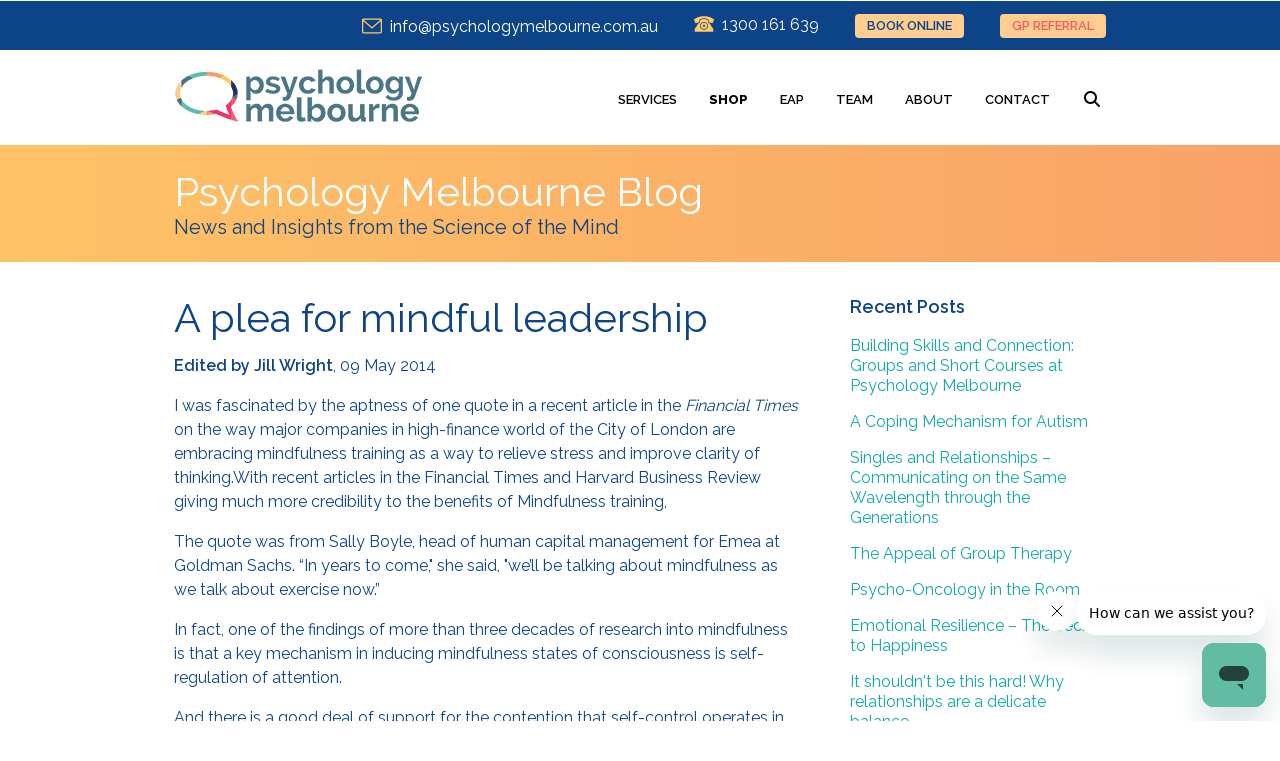

--- FILE ---
content_type: text/html; charset=utf-8
request_url: https://www.psychologymelbourne.com.au/blog/a-plea-for-mindful-leadership
body_size: 9474
content:
<!DOCTYPE html>
<html lang="en-AU" lang="en">
<head>
 <link media="all" rel="stylesheet" href="/cms-assets/css/main.css" nonce='1b680d69a4a9b9aaa4b9c55806fbe28b'>
<title>A Plea for Mindful Leadership | Psychology Melbourne</title>
<meta charset="utf-8">
<meta name="viewport" content="width=device-width, initial-scale=1.0">
<link rel="shortcut icon" href="/favicon.png">
<link href="https://fonts.googleapis.com/css?family=Raleway:400,600,800" rel="stylesheet">
<script src="https://kit.fontawesome.com/20a6f664fc.js" crossorigin="anonymous"></script>
<link rel="stylesheet" href="/css/style4.css?v=01240739" media="all">
<!-- html5.js is a polyfill that enables IE8 to support html5 elements like <nav>. respond.js is a polyfill for CSS min-width and max-width media queries. -->
<!--[if lt IE 9]>
	<script src="http://html5shiv.googlecode.com/svn/trunk/html5.js"></script>
	<script src="/js/respond.min.js"></script>
<![endif]-->
<script type="text/javascript" src="https://code.jquery.com/jquery-2.1.4.min.js"></script>
<!-- script for fixed top banner-->
<script type="text/javascript">
		$(window).scroll(function() {     
    var scroll = $(window).scrollTop();
    if (scroll > 50) {$("#navbar").addClass("active");}
    else {$("#navbar").removeClass("active");} });		
</script>
<!-- End script for fixed top banner-->
<script type="text/javascript" src="/js/p7scripts.js"></script>
<!-- Global site tag (gtag.js) - Google Ads: 971897307 -->
<script async src="https://www.googletagmanager.com/gtag/js?id=AW-971897307"></script>
<script>
  window.dataLayer = window.dataLayer || [];
  function gtag(){dataLayer.push(arguments);}
  gtag('js', new Date());
  gtag('config', 'AW-971897307');
</script>
<script type="application/ld+json">
    {
      "@context": "https://schema.org",
      "@type": "WebSite",
      "url": "https://www.psychologymelbourne.com.au/blog/a-plea-for-mindful-leadership",
      "potentialAction": {
        "@type": "SearchAction",
        "target": "https://www.psychologymelbourne.com.au/search-results?SearchKeyword={search_term_string}",
        "query-input": "required name=search_term_string"
      }
    }
    </script>
<meta property="og:site_name" content="Psychology Melbourne" />
<meta property="og:title" content="A Plea for Mindful Leadership | Psychology Melbourne" />
<meta property="og:description" content="One of the findings of the research into mindfulness is that a key mechanism in inducing mindfulness states of consciousness is self-regulation of attention." />
<meta property="og:type" content="website" />
<meta property="og:locale" content="en_AU" />
<meta property="og:url" content="https://www.psychologymelbourne.com.au/blog/a-plea-for-mindful-leadership" />
<meta property="og:image" content="https://www.psychologymelbourne.com.au/img/psychology-melbourne.png" />
<script src="https://analytics.ahrefs.com/analytics.js" data-key="tpj94xwzwk7OQ5rMQns+CQ" async></script>
<!-- Meta Pixel Code -->
<script>
  !function(f,b,e,v,n,t,s)
  {if(f.fbq)return;n=f.fbq=function(){n.callMethod?
  n.callMethod.apply(n,arguments):n.queue.push(arguments)};
  if(!f._fbq)f._fbq=n;n.push=n;n.loaded=!0;n.version='2.0';
  n.queue=[];t=b.createElement(e);t.async=!0;
  t.src=v;s=b.getElementsByTagName(e)[0];
  s.parentNode.insertBefore(t,s)}(window, document,'script',
  'https://connect.facebook.net/en_US/fbevents.js');
  fbq('init', '961668428537502');
  fbq('track', 'PageView');
</script>
<noscript><img height="1" width="1" style="display:none" alt="facebook" src="https://www.facebook.com/tr?id=961668428537502&ev=PageView&noscript=1"/></noscript>
<!-- End Meta Pixel Code -->
 <meta name="facebook-domain-verification" content="zmg1puplhz8631p33lm7tg0p1p6l4l" />
 <!-- Google Tag Manager -->
<script>
(function(w,d,s,l,i){w[l]=w[l]||[];w[l].push({'gtm.start':
new Date().getTime(),event:'gtm.js'});var f=d.getElementsByTagName(s)[0],
j=d.createElement(s),dl=l!='dataLayer'?'&l='+l:'';j.async=true;j.src=
'https://www.googletagmanager.com/gtm.js?id='+i+dl;f.parentNode.insertBefore(j,f);
})(window,document,'script','dataLayer','GTM-T44X8FV');
</script>
<!-- End Google Tag Manager --><script type="application/ld+json">
    {
      "@context": "https://schema.org",
      "@type": "NewsArticle",
      "mainEntityOfPage": {
        "@type": "WebPage",
        "@id": "https://www.psychologymelbourne.com.au/blog/a-plea-for-mindful-leadership"
      },
      "headline": "A plea for mindful leadership",
      "image": [
        "https://www.psychologymelbourne.com.au"
       ],
      "datePublished": "2014-05-09 00:00:00Z",
      "dateModified": "2014-05-09 00:00:00Z",
      "author": {
        "@type": "Person",
        "name": "Jill Wright"
      },
       "publisher": {
        "@type": "Organization",
        "name": "Psychology Melbourne",
        "logo": {
          "@type": "ImageObject",
          "url": "https://www.psychologymelbourne.com.au/img/psychology-melbourne.png"
        }
      },
      "description": "One of the findings of the research into mindfulness is that a key mechanism in inducing mindfulness states of consciousness is self-regulation of attention."
    }
    </script>
<meta name="description" content="One of the findings of the research into mindfulness is that a key mechanism in inducing mindfulness states of consciousness is self-regulation of attention."><link rel="canonical" href="https://www.psychologymelbourne.com.au/blog/a-plea-for-mindful-leadership"><script async src="https://www.googletagmanager.com/gtag/js?id=G-6VFPT9Q76G"></script><script>  window.dataLayer = window.dataLayer || [];  function gtag() { dataLayer.push(arguments); }  gtag('js', new Date());  gtag('config', 'G-6VFPT9Q76G');</script> 
 </head>

<body>
<!-- Google Tag Manager (noscript) -->
<noscript><iframe src="https://www.googletagmanager.com/ns.html?id=GTM-T44X8FV" height="0" width="0" style="display:none;visibility:hidden"></iframe></noscript>
<!-- End Google Tag Manager (noscript) --><div id="navbar">
    <div class="bg7 txtright">
        <div class="wrap padboth_sm topban">
            <a href="#" id="popnotice" class="pbx-trigger pbx-trig-light pbx-trig-img" data-pbx="p7PBX_2,1,600,0,3,400,0,350,0,0,1,0,1">&nbsp;</a><a href="mailto:info@psychologymelbourne.com.au?Subject=Enquiry from Psychology Melbourne website" onclick="gtag('event', 'click', {'event_category': 'Email Header', 'event_label': 'info@psychologymelbourne.com.au'});" title="book psychologist melbourne brisbane adelaide sydney perth hobart canberra" class="eddress"><img src="/img/hmpg/envelope.svg" width="20" height="20" style="margin-bottom: -4px" alt="book psychologist melbourne brisbane adelaide sydney perth hobart canberra" />&nbsp; info@psychologymelbourne.com.au</a> 
            
              <a href="tel:+611300161639" onclick="gtag('event', 'click', {'event_category': 'Call Header', 'event_label': '+611300161639'});" title="book psychologist book psychologist melbourne brisbane adelaide sydney perth hobart canberra" class="phnumber topbanph"><img src="/img/hmpg/call.svg" width="20" height="20" style="margin-bottom: -4px" alt="book psychologist melbourne brisbane adelaide sydney perth hobart canberra" title="book psychologist melbourne brisbane adelaide sydney perth hobart canberra" />&nbsp; 1300 161 639</a>
              
            <div id="book"><a href="https://psychologymelbourne.bookings.pracsuite.com/guest" target="_blank" title="book a psychologist" onclick="gtag('event', 'click', {'event_category': 'Header Button', 'event_label': 'booknow'});" class="button_book">BOOK ONLINE</a></div>
            <div id="refer"><a href="/psychology-counselling/gp-psychologist-referral" title="gp psychologist referral" onclick="gtag('event', 'click', {'event_category': 'Header Referral Button', 'event_label': 'gp referral'});" class="refer_book">GP REFERRAL</a></div>
            
            <div id="search"> <a href="#" class="pbx-trigger" data-pbx="p7PBX_1,0,600,0,3,400,1,150,0,0,0,0,1"><i class="fa fa-search"></i></a>
                <div id="p7PBXp_1" class="pbx-panel">
                    <div id="p7PBXw_1" class="pbx-content">
                        <form action="/search-results">
                            <div class="search_field">
                                <input class="search_input" type="search" name="SearchKeyword" placeholder="search" />
                                <button class="search_btn" type="submit"><i class="fas fa-search"></i></button>
                            </div>
                        </form>
                    </div>
                </div>
            </div>
        </div>
    </div>
    <div>
        <div class="wrap flexwrap txtleft">
            <div class="menu"> <nav class="main_menu">
    <div id="p7AMM_1" class="p7AMM amm-noscript amm-responsive amm-root-white amm-rootlinks-white amm-subs-white amm-right" data-amm="360,1,1500,0,0,0,1,0,0,5,1,1,1,0,0" data-amm-label="More...">
	<div id="p7AMMtb_1" class="amm-toolbar closed amm-toggle-text"><a title="Hide/Show Menu" href="#">&equiv;</a></div>
	<ul class="closed" aria-label="Navigation Menu">
<li    class="hide_item " >
	<a href="/"
	title="psychology melbourne sydney brisbane adelaide hobart perth canberra" >HOME</a>
</li><li    class="amm-trigger hide4mobile " >
	<a href="#"
	title="psychology services melbourne sydney brisbane adelaide hobart perth canberra" >SERVICES</a>
    <ul>
<li>
	<a href="/our-services"
	title="counselling services" >Counselling Services </a>
</li><li>
	<a href="/psychology-counselling/counselling"
	title="counselling" >What we help with</a>
</li><li>
	<a href="/psychology-counselling/find-a-psychologist-best-for-you-melbourne"
	title="best psychologist melbourne sydney brisbane adelaide hobart perth canberra" >Psychologist Matching Session</a>
</li><li>
	<a href="/online-counselling"
	title="online counselling melbourne brisbane adelaide sydney perth hobart canberra" >Online Counselling</a>
</li><li>
	<a href="/group-therapy"
	title="group therapy" >Group Therapy & Short Courses</a>
</li><li>
	<a href="/testing-assessments"
	title="psychology tests" >Psychological Testing</a>
</li><li>
	<a href="/psychological-reports"
	title="psychological reports" >Psychological Reports</a>
</li><li>
	<a href="/mental-health-checks"
	title="mental health checks" >Psychological Screeners</a>
</li>    </ul>
</li><li    class="fontbold " >
	<a href="#"
	title="psychology courses online" >SHOP</a>
    <ul>
<li    class="notbold " >
	<a href="/psychological-assessments"
	title="psychological assessments" >Psychological Assessments</a>
</li><li    class="notbold " >
	<a href="/psychological-screeners"
	title="psychological screeners online" >Psychological Screeners</a>
</li><li    class="notbold " >
	<a href="/psychology-group-therapy"
	title="group therapy short courses" >Groups & Short Courses</a>
</li><li    class="notbold " >
	<a href="/counselling-packages"
	title="emdr counselling packages" >Counselling Programs</a>
</li><li    class="notbold " >
	<a href="/packages/standard-court-reports"
	title="court reports" >Psychological Reports</a>
</li><li    class="notbold " >
	<a href="/eap-coaching-packages"
	title="eap packages" >Employee Assistance Program (EAP)</a>
</li><li    class="notbold " >
	<a href="/personal-development-and-coaching-packages"
	title="personal development coaching packages online" >Personal Development</a>
</li>    </ul>
</li><li>
	<a href="#"
	title="eap counselling melbourne" >EAP</a>
    <ul>
<li>
	<a href="/workplace-wellbeing"
	title="workplace wellbeing" >EAP Services</a>
</li><li>
	<a href="/corporate/corporate-counselling"
	title="corporate counselling" >Corporate Services</a>
</li><li>
	<a href="/wellbeing-checks-and-workshops"
	title="wellbeing checks workshops" >Wellbeing Checks & Workshops</a>
</li><li>
	<a href="/packages/personality-test-package"
	title="personality test package" >Personality Test</a>
</li><li>
	<a href="/corporate-psychologists"
	title="corporate psychologists" >Corporate Team</a>
</li>    </ul>
</li><li    class="amm-trigger " >
	<a href="/counselling-psychologists"
	title="psychologists melbourne sydney brisbane adelaide hobart perth canberra" >TEAM</a>
    <ul>
<li>
	<a href="/counselling-psychologists"
	title="counselling psychologists melbourne sydney brisbane adelaide hobart perth canberra" >Counselling Team</a>
</li><li>
	<a href="/testing-psychologists"
	title="testing psychologists melbourne sydney brisbane adelaide hobart perth canberra" >Testing Team</a>
</li><li>
	<a href="/group-therapy-psychologists"
	title="group therapy psychologists" >Group Leaders</a>
</li><li>
	<a href="/corporate-psychologists"
	title="corporate psychologists melbourne" >Corporate Team</a>
</li><li>
	<a href="/languages-available"
	title="psychologist languages" >Languages Team</a>
</li><li>
	<a href="/find-a-psychologist"
	title="find a psychologist" >Find a Psychologist</a>
</li>    </ul>
</li><li    class="amm-trigger  " >
	<a href="#"
	title="counselling packages melbourne sydney brisbane adelaide hobart perth canberra" >ABOUT</a>
    <ul>
<li>
	<a href="/about-us"
	title="about psychology melbourne" >About Psychology Melbourne</a>
</li><li>
	<a href="/our-approach"
	title="our approach" >Our Approach</a>
</li><li>
	<a href="/appointments-opening-hours-fees-and-rebates"
	title="appointments medicare fees rebates" >Appointments, Opening Hours, Fees & Rebates</a>
</li><li>
	<a href="/psychology-counselling/frequently-asked-questions"
	title="psychology questions" >FAQs</a>
</li><li>
	<a href="/psychology-counselling/gp-psychologist-referral"
	title="gp psychologist referral" >GP Referrals</a>
</li><li>
	<a href="/blog"
	title="psychology melbourne blog" >Blog</a>
</li><li>
	<a href="/psychology-counselling/resources"
	title="counselling resources" >Counselling Resources</a>
</li><li>
	<a href="/positions-available"
	title="positions available" >Positions Available</a>
</li>    </ul>
</li><li>
	<a href="#"
	title="book psychologist melbourne sydney brisbane adelaide hobart perth canberra" >CONTACT</a>
    <ul>
<li>
	<a href="/find-a-psychologist"
	title="find a psychologist" >Book Online</a>
</li><li>
	<a href="/contact-us"
	title="book psychologist melbourne cbd" >Contact Us</a>
</li>    </ul>
</li>	</ul>
	</div>
</nav> </div>
            <a href="/" title="psychology melbourne" class="logo_a"><img src="/img/psychology-melbourne.png" class="logo" alt="psychology melbourne logo" title="psychology melbourne logo" /></a>
        </div>
    </div>
</div>	<div class="bgH1">
		<div class="wrap txtleft">
			<h2 class="blog_h1">Psychology Melbourne Blog</h2>
			<h2 class="blog_strapline">News and Insights from the Science of the Mind</h2>
		</div>	
	</div>
<div class="wrap txtleft padboth2x cf">
<div class="flexwrap">
<div class="blog_aside">
<h3 class="blog_aside_heading">Recent Posts</h3>
<ul class="blog_aside_list">
<li><a href="/blog/building-skills-and-connection-groups-and-short-courses-at-psychology-melbourne">Building Skills and Connection: Groups and Short Courses at Psychology Melbourne </a></li><li><a href="/blog/masking-a-coping-mechanism-for-autism">A Coping Mechanism for Autism</a></li><li><a href="/blog/singles-and-relationships-communicating-on-the-same-wavelength-through-the-generations">Singles and Relationships – Communicating on the Same Wavelength through the Generations</a></li><li><a href="/blog/the-appeal-of-group-therapy">The Appeal of Group Therapy</a></li><li><a href="/blog/psycho-oncology-in-the-room">Psycho-Oncology in the Room</a></li><li><a href="/blog/emotional-resilience-the-secret-to-happiness">Emotional Resilience – The Secret to Happiness</a></li><li><a href="/blog/why-relationships-are-a-delicate-balance">It shouldn't be this hard! Why relationships are a delicate balance.</a></li><li><a href="/blog/we-all-get-angry-but-not-everyone-gets-mad">We all get angry, but not everyone gets mad</a></li><li><a href="/blog/some-strategies-for-peace-and-happiness-at-christmas">Some strategies for peace and happiness at Christmas</a></li><li><a href="/blog/social-anxiety">Social Anxiety</a></li></ul>
</div>
<div class="blog_main">
<h1 class="blog_mainH1">A plea for mindful leadership</h1>
<p><strong>Edited by Jill Wright</strong>,  <time class="date" datetime="2014-05-09 00:00:00Z">09 May 2014</time></p>
<p>I was fascinated by the aptness of one quote in a recent article in the <em>Financial Times</em> on the way major companies in high-finance world of the City of London are embracing mindfulness training as a way to relieve stress and improve clarity of thinking.With recent articles in the Financial Times and Harvard Business Review giving much more credibility to the benefits of Mindfulness training, </p>
<p>The quote was from Sally Boyle, head of human capital management for Emea at Goldman Sachs. &ldquo;In years to come," she said, "we&rsquo;ll be talking about mindfulness as we talk  about exercise now.&rdquo;</p>
<p>In fact, one of the findings of more than three decades of research into mindfulness is that a key mechanism in inducing mindfulness states of consciousness is self-regulation of attention. </p>
<p>And there is a good deal of support for the contention that self-control operates in the same way as a muscle, and that regular exercise improves its strength and function.</p>
<p>Another quote came from Dr Ellen Langer, a pioneer in the study of creative mindfulness - a slightly different take on the meditative style of mindfulness, about whom I have written previously.</p>
<p>In an article in the <em>Harvard Business Review</em> as part of as series on the future of leadership, Langer said: "It&rsquo;s nice to imagine a company where everyone is mindful. But it will  take some time to achieve the ideal even if possible. </p>
<p>"Meanwhile, we need  leaders whose major, perhaps only task is to promote mindfulness in  those around them. By learning how to exploit the power of uncertainty  maybe all of us will wake up."</p>
<p>Psychology Melbourne's mindfulness training is a great way for managers and staff to wake up, find that "muscle" and exercise it.</p>
<p>Another quote I came across recently is from Jonathan Haidt, a social psychologist and ethicist at New York University's Stern School of Business, and author of <br>
  The Righteous Mind: Why Good People are Divided by Politics and Religion.</p>
<p>Haidt's rhetorical question is this: "Suppose you read about a pill that you could take once a day to reduce anxiety and increase your contentment. Would you take it? Suppose further that the pill has a great variety of side effects, all of them good: increased self-esteem, empathy, and trust; it even improves memory.</p>
<p>"Suppose, finally, that the pill is all natural and costs nothing. Now would you take it? The pill exists. It is mindfulness meditation."</p>
<p><strong>Tags</strong></p>
<ul class="tags">
<li><a href="/blog?tag=leadership">leadership</a></li></ul>
<div class="blog_author cf">
<h3>About the editor, <strong>Jill Wright</strong></h3>
<p>Jill Wright (MAPS, AAFT, AICD) is the Director and Principal Psychologist at Psychology Melbourne. Jill was twice elected General Director of the <a href="https://psychology.org.au/" title="australian psychological society">Australian Psychological Society</a> and established the APS Victorian branch Study Group Network. Find out more about <a href="/psychologists/jill-wright">Jill Wright</a>.</p></div>
</div>
</div>
</div>
<div class="bg4 padboth2x">
    <div class="wrap txtleft cf" id="bnavsub">
        <h3>Subscribe to our Newsletter</h3>
        <p>Receive regular updates on our online courses and therapy groups, customised counselling programs, and essential resources to nurture your mental health and personal development.</p>
        <a class="anchor" id="signup"></a>
        <div id="mc_embed_signup3">
            <form action="https://psychologymelbourne.us3.list-manage.com/subscribe/post?u=b316c12d2e19e91c08490e581&id=3743010b97" class="validate" id="mc-embedded-subscribe-form" method="post" name="mc-embedded-subscribe-form" novalidate="" target="_blank">
                <div id="mc_embed_signup_scroll">
                    <div class="clear" id="mce-responses">
                        <div class="response" id="mce-error-response" style="display:none;"><br></div>
                        <div class="response" id="mce-success-response" style="display:none;"><br></div>
                    </div> <!-- real people should not fill this in and expect good things - do not remove this or risk form bot signups-->
                    <div aria-hidden="true" style="position: absolute; left: -5000px;">
                        <input type="text" name="b_b316c12d2e19e91c08490e581_3743010b97" tabindex="-1" value="">
                    </div>
                    <div class="mc_field">
                        <label for="mce-FIRSTNAME">First Name </label> <br>
                        <input type="text" value="" name="FIRSTNAME" id="mce-FIRSTNAME">
                    </div>
                    <div class="mc_field">
                        <label for="mce-SURNAME">Surname </label> <br>
                        <input type="text" value="" name="SURNAME" id="mce-SURNAME">
                    </div>
                    <div class="mc_field">
                        <label for="mce-EMAIL">Email Address <span class="asterisk">*</span></label> <br>
                        <input type="email" value="" name="EMAIL" class="required email" id="mce-EMAIL">
                    </div>
                     <div class="mc_field" style="margin: 13px 0 0;">
                        <input type="submit" value="Subscribe" name="subscribe" id="mc-embedded-subscribe" class="form_submit_sm">
                    </div>
                </div>
            </form>
        </div>
    </div>
</div> <div class="bg2 padboth2x">
    <div class="wrap txtleft cf" id="bnav">
        <div class="bnav25">
<h4><a href="/find-a-psychologist" title="find a psychologist online">BOOK ONLINE</a></h4>
<h4><a href="/how-to-choose-the-right-psychologist" title="how to choose the right psychologist">HOW TO CHOOSE THE RIGHT PSYCHOLOGIST</a></h4>
<h4><a href="/how-to-cancel-or-rebook-an-appointment" title="how to change your appointment">HOW TO CHANGE YOUR APPOINTMENT</a></h4>
<h4><a href="/appointments-opening-hours-fees-and-rebates" title="appointments, opening hours, fees, rebates">APPOINTMENTS, OPENING HOURS, FEES, REBATES</a></h4>
<h4><a href="/psychology-counselling/frequently-asked-questions" title="psychology questions">FAQ</a></h4>
<h4><a href="/psychology-counselling/gp-psychologist-referral" title="information for referring GPs">GP REFERRALS</a></h4>
<h4><a href="/psychology-courses" title="psychology courses">SHORT COURSES</a></h4>
<h4><a href="/testing-assessments" title="psychology tests">TESTING &amp; ASSESSMENTS</a></h4>
<h4><a href="/workplace-wellbeing" title="eap counselling">EAP</a></h4>
<h4><a href="/blog" title="psychology melbourne blog">BLOG</a></h4>
<h4><a href="/psychology-counselling/resources" title="counselling resources">RESOURCES</a></h4>
<h4><a href="/about-us" title="about psychology melbourne">ABOUT US</a></h4>
<h4><a href="/positions-available" title="positions available at psychology melbourne">POSITIONS AVAILABLE</a></h4>
<h4><a href="/contact-us" title="book psychologist melbourne brisbane adelaide sydney perth hobart canberra">CONTACT US</a></h4>        </div>
        <div class="bnav75">
            <h4>OUR LOCATIONS</h4>
            <a href="/contact-us" title="book psychologist melbourne cbd" class="bnav_address1"><strong>MELBOURNE CBD</strong> <br>
                (main practice) <br>
                2/50 Queen Street<br>
                VICTORIA <br><span class="fas fa-wheelchair"></span> accessible</a>
            <div class="bnav_address2x"><strong>Phone <a href="tel:+611300161639" onclick="gtag('event', 'click', {'event_category': 'Call Footer', 'event_label': '+611300161639'});" title="book psychologist melbourne">1300 161 639</a> for all locations</strong> <br>
                Reception Hours: <br>
                Mon - Thurs 8:30 am - 6:30 pm <br>
                Fri 8:30 am - 6 pm, &nbsp;Sat 9 am - 2:30 pm</div>
            <a href="/find-a-psychologist" title="find a psychologist sydney" class="bnav_address"><strong>SYDNEY <br>NEW SOUTH WALES</strong></a> <a href="/find-a-psychologist" title="find a psychologist brisbane" class="bnav_address"><strong>BRISBANE <br>QUEENSLAND</strong></a> <a href="/find-a-psychologist" title="find a psychologist adelaide" class="bnav_address"><strong>ADELAIDE <br>SOUTH AUSTRALIA</strong></a> <a href="/find-a-psychologist" title="find a psychologist hobart" class="bnav_address"><strong>HOBART <br>TASMANIA</strong></a> <a href="/find-a-psychologist" title="find a psychologist perth" class="bnav_address"><strong>PERTH <br>WESTERN AUSTRALIA</strong></a> <a href="/find-a-psychologist" title="find a psychologist canberra" class="bnav_address"><strong>CANBERRA <br>ACT</strong></a>
<p>&nbsp;</p>
<h4>FOLLOW US ON</h4>
<p><a href="https://www.instagram.com/psychologymelbourne/" class="social_icon" target="_blank" title="psychology melbourne instagram"><span class="fab fa-instagram"></span></a> 
<a href="https://www.facebook.com/psychologymelbourne" class="social_icon" target="_blank" title="psychology melbourne facebook"><span class="fab fa-facebook"></span></a> 
<a href="https://www.linkedin.com/company/psychologymelbourne/" class="social_icon" target="_blank" title="psychology melbourne linkedin"><span class="fab fa-linkedin"></span></a> 
<a href="https://www.youtube.com/channel/UChtLOrqlquelQx2nW_UW7zQ" class="social_icon" target="_blank" title="psychology melbourne youtube"><span class="fab fa-youtube"></span></a></p>
        </div>
    </div>
</div>
<div id="footer">
    <p>Copyright &copy;2026 Psychology Melbourne. All Rights Reserved. | <a href="/privacy-policy" title="privacy policy">Privacy Policy</a><br>Website designed by <a href="https://www.baukasten.com.au" title="baukasten design">Baukasten Design</a> and developed by <a href="https://www.hopestewart.com.au/" title="hope stewart website design and management melbourne">Hope Stewart</a></p>
</div>
<!-- Start of psychologymelb Zendesk Widget script -->
<script id="ze-snippet" src="https://static.zdassets.com/ekr/snippet.js?key=c53acb66-b67b-424c-bf9e-bb471d1dfa5f"> </script>
<!-- End of psychologymelb Zendesk Widget script -->
<script type="text/javascript">
_linkedin_partner_id = "6559372";
window._linkedin_data_partner_ids = window._linkedin_data_partner_ids || [];
window._linkedin_data_partner_ids.push(_linkedin_partner_id);
</script><script type="text/javascript">
(function(l) {
if (!l){window.lintrk = function(a,b){window.lintrk.q.push([a,b])};
window.lintrk.q=[]}
var s = document.getElementsByTagName("script")[0];
var b = document.createElement("script");
b.type = "text/javascript";b.async = true;
b.src = "https://snap.licdn.com/li.lms-analytics/insight.min.js";
s.parentNode.insertBefore(b, s);})(window.lintrk);
</script>
<noscript>
<img height="1" width="1" style="display:none;" alt="linkedin" src="https://px.ads.linkedin.com/collect/?pid=6559372&fmt=gif" />
</noscript></body>
</html>

--- FILE ---
content_type: text/css
request_url: https://www.psychologymelbourne.com.au/css/style4.css?v=01240739
body_size: 22503
content:
/*colors
/* #0c4487; /*blue*/  /*or rgb(12, 68, 135) used for headings & text*/
/* #082B54; /*darker blue*/  /*used for p text on green bg for better contrast*/
/* #65bca3; /*light green*/
/* #d7ede7; /*light gray green*/
/* #11A9A5; /*text green*/
/* #fecd8f; /*pale apricot*/  /*or rgb(254, 205, 143)*/
/* #333; /*grey*/   /*or rgb(51, 51, 51)   used for navbar links*/
/* #f9f9f9; /*light grey*/
/* #13c1bc; /*link hover green*/
/* #f16061; /*coral button*/
/* #f23535; /*deep coral button hover*/
/* #4a7585; /*grey-blue*/  /*footer nav bg*/
/* #815176; /*purple*/

/*! normalize.css v8.0.1 | MIT License | github.com/necolas/normalize.css */
html {line-height: 1.15;-webkit-text-size-adjust: 100%; scroll-behavior: smooth;}
body {margin: 0}
main {display: block}
h1 {font-size: 2em;margin: 0.67em 0}
hr {box-sizing: content-box;height: 0;overflow: visible}
a {background-color: transparent}
abbr[title] {border-bottom: none;text-decoration: underline;text-decoration: underline dotted}
b,strong {font-weight: 600}
small {font-size: 80%}
sub,sup {font-size: 75%;line-height: 0;position: relative;vertical-align: baseline}
sub {bottom: -0.25em}
sup {top: -0.5em}
img {border-style: none}
button,input,optgroup,select,textarea {font-family: inherit;font-size: 100%;line-height: 1.15;margin: 0}
button,input {overflow: visible}
button,select {text-transform: none}
button,[type="button"],[type="reset"],[type="submit"] {-webkit-appearance: button}
button::-moz-focus-inner,[type="button"]::-moz-focus-inner,[type="reset"]::-moz-focus-inner,[type="submit"]::-moz-focus-inner {border-style: none;padding: 0;}
button:-moz-focusring,[type="button"]:-moz-focusring,[type="reset"]:-moz-focusring,[type="submit"]:-moz-focusring {outline: 1px dotted ButtonText}
fieldset {padding: 0.35em 0.75em 0.625em}
legend {box-sizing: border-box;color: inherit;display: table;max-width: 100%;padding: 0;white-space: normal}
progress {vertical-align: baseline}
textarea {overflow: auto}
[type="checkbox"],[type="radio"] {box-sizing: border-box;padding: 0}
[type="number"]::-webkit-inner-spin-button,[type="number"]::-webkit-outer-spin-button {height: auto}
[type="search"] {-webkit-appearance: textfield;outline-offset: -2px}
[type="search"]::-webkit-search-decoration {-webkit-appearance: none}
::-webkit-file-upload-button {-webkit-appearance: button;font: inherit}
details {display: block}
summary {display: list-item}
template {display: none}
[hidden] {display: none}
/*Universal Box Sizing with Inheritance
So I can apply 100% width and then add a padding to that element because the padding will be INSIDE the 100%!!*/
html {box-sizing: border-box}
*, *:before, *:after {box-sizing: inherit}
input[type="radio"], input[type="checkbox"] {margin: 0 8px 8px 0}
.homebanner {background-image: url(/img/hmpg/psychology-melbourne-hero2.jpg); background-position: center center; background-size: cover;}
/*end reset
**************************************************/
body {
	font-family: 'Raleway', sans-serif;
	font-size:16px;
	font-weight: 400;
	color:#0c4487; /*blue*/
	background-color:#fff;
	text-align:center;
	}
	
/*
grid
**************************************************/
.flex-grid {
    display: flex;
    flex-wrap: wrap;
    column-gap: 1.8rem;
}
.flex-grid .pkg,
.flex-grid .pkg_soon {
    flex: 1;
    display: flex;
    flex-direction: row;
    flex-wrap: wrap;
    align-content: space-between;
    width: 291px;
    max-width: 291px;
    min-width: 220px;
    margin-right: 0;
    padding-bottom: 30px;
}
/*
.flex-grid .pkg_soon {
    flex: 1;
    display: flex;
    flex-direction: row;
    flex-wrap: wrap;
    align-content: space-between;
    width: 291px;
    max-width: 291px;
    min-width: 220px;
    margin-right: 0;
    padding-bottom: 30px;
}
*/
.flex-grid .pkg a:not(.pkg_btn),
.flex-grid .pkg a:not(.pkg_btn) img,
.flex-grid .pkg_soon img {
    width: 100%;
}
/*
.flex-grid .pkg_soon a:not(.pkg_btn),
.flex-grid .pkg_soon a:not(.pkg_btn) img,
.flex-grid .pkg_soon img{
    width: 100%;
}
*/
.flex-grid .pkg_btn {
    position: relative;
    margin: 0 auto;
    bottom: auto;
    left: auto;
}
.flex-grid .pkg .pkg_h2, .flex-grid .pkg_soon .pkg_h2 {
    width: 100%;
}
@media screen and (max-width: 960px) {
  .flex-grid .pkg,
  .flex-grid .pkg_soon {
    width: 48%;
    max-width: 48%;
    min-width: 48%;
  }
/*
.flex-grid .pkg_soon {
    width: 50%;
    max-width: 50%;
  }
	.flex-grid .pkg {
    flex: 1;
    display: flex;
    flex-direction: row;
    flex-wrap: wrap;
    align-content: space-between;
    width: 450px;
    max-width: 450px;
    min-width: 350px;
    margin-right: 0;
    padding-bottom: 30px;
}
.flex-grid .pkg_soon {
    flex: 1;
    display: flex;
    flex-direction: row;
    flex-wrap: wrap;
    align-content: space-between;
    width: 450px;
    max-width: 450px;
    min-width: 350px;
    margin-right: 0;
    padding-bottom: 30px;
}
*/

}
@media screen and (max-width: 748px) {
  .flex-grid .pkg,
  .flex-grid .pkg_soon {
    flex-basis: 100%;
    width: auto;
    max-width: 100%;
  }
	.homebanner {background-image: url(/img/hmpg/psychology-melbourne-hero-sm.jpg); background-position: center right; background-size: cover;}

/*
.flex-grid .pkg_soon {
    flex-basis: 100%;
    width: auto;
    max-width: 100%;
  }
*/
}

	
/*typography
**************************************************/
h1,h2,h3,h4,h5,h6 {
	font-weight: 400;
	color: #0c4487; /*blue*/
	margin: 0 0 16px;
	}
h1 {
	font-size:40px;
	line-height: 48px;
	color:#fff;
	padding: 24px 0;
	margin: 0;
	}
.h1dark {
  color:#0c4487; /*blue*/
}
.blog_h1 {
	font-size:40px;
	line-height: 48px;
	color:#fff;
	padding: 24px 0 0;
  margin: 0
}
.blog_strapline {
	margin-bottom: 0;
	font-size: 20px;
	line-height: 22px;
	color: #0c4487; /*blue*/
	padding-bottom: 24px;
}
h2 {
	font-size: 32px;
	line-height: 40px;
	}
h3 {
	font-size: 22px;
	line-height: 30px;
	}
.h3side {
	color: #fff;
	font-size: 17px;
	font-weight: 600;
	margin: 0;
}
h4 {
	font-size: 18px;
	line-height: 26px;
	}
h5,h6 {
	font-size: 16px;
	line-height: 24px;
	}
.heading_big {
	font-weight: 400;
	font-size: 40px;
	line-height: 48px;
	margin-bottom: 40px;
}
p {
	font-size: 16px;
	line-height: 24px;
	margin: 0 0 16px;
	}
	p.lead {
    font-size: 20px;
    line-height: 32px;
    margin: 0 0 16px;}

.hmpgL p.lead {
    padding-bottom: 20px;}
.hmpgL70 p.lead {
    padding-bottom: 20px;
font-size: 18px;}

h3.larger {
	font-size: 24px;
}
h2.larger {
	font-size: 24px;
}
.lineheight16 {line-height: 16px}
ol, ul, li {
	font-size: 1.0em;
	line-height: 1.8em;
	margin-left:0;
	padding-left:0; 
	}
ol, ul {
	margin: 0 0 24px 16px;
	}
ol ol, ul ul {
	margin-bottom: 0; 
	}
.ul_nobulletpts {
	margin-left: 0;
}
.ul_nobulletpts li {
	list-style: none;
}
@media only screen and (min-width: 0px) and (max-width: 500px) {
	h2, .heading_big {
		font-size: 26px;
		line-height: 32px;
		margin-bottom: 16px;
	}
	h3 {
		font-size: 20px;
		line-height: 26px;
	}
	h4 {line-height: 24px}
	p, li {line-height: 22px}
	.hmpg-full p {
	line-height: 45px;
	text-align: left;}
	p.left  {
	text-align: left;}
}

strong, b {
	font-weight: 600;
	}
a {
	text-decoration: underline;
	font-weight: normal;
	color: #009;
	}
a:link {
	}
a:visited {
	}
a:active {
	}
a:hover {
	text-decoration: underline;
	color:#900;
	}
.nodec {text-decoration: none}
.redlink {text-decoration: none; color: #f16061;}
.anchor {/*to offset html anchor to adjust for fixed header, eg use this: <a class="anchor" id="interstate"></a>*/
  display: block;
  position: relative;
  top: -160px;
  visibility: hidden;
}
.gold {
	color: #FFC968;
}
.gold:hover {
	color: #F89B67;
}
/*tables
**************************************************/
table {/* tables still need 'cellspacing="0"' in the markup */
	border-collapse: collapse;
	border-spacing: 0;
}
table {
  margin: 1.5em 0;
	width: 100%; /* optional */
  border-top: 1px solid #000;
	border-left: 1px solid #000;
	border-collapse: collapse;
	}
caption {
  font-weight: 600;
	font-size: 1.1em;
  text-align: center;
	}
th {
  text-align: center;
	padding: 0.3em 0.4em;
	font-size: 1.0em;
	}
td {
  padding: 0.3em 0.4em;
	font-size: 1.0em;
	}
th, td {
  border-right: 1px solid #000;
	border-bottom: 1px solid #000;
	}
.table1, .table2 {
  width: auto;
}
.table1 td {
  text-align: center;
}
	
/*misc
**************************************************/
.center {text-align:center}
.txtleft {text-align:left}
.txtright {text-align:right}
 span.txtright {text-align:right; margin-left: 200px;}
 span.txtright100 {text-align:right; margin-left: 70px;}
.break-large {display: none}/*a <br> with this class will only be displated on wide screens*/
@media screen and (min-width: 1000px) {
  .break-large {display: block}
}
.cnr_rounded {
	-webkit-border-radius: 8px;
	-moz-border-radius: 8px;
	border-radius: 8px;
}
.reset1 {
	margin-bottom: 0;
	line-height: 1em;
}
.shh {display: none}

/*images
**************************************************/
img {max-width: 100%; height: auto;}
@media \0screen {img {width: auto; /* for ie 8 */}}
.imgright {
	float:right;
	margin:0 0 21px 21px;
	}
.imgleft {
	float:left;
	margin:0 21px 21px 0;
	}
.logo {
	margin: 16px 0;
	x-z-index: 2000;
}

/*videos - to make responsive
**************************************************/
.videoWrapper {
	position: relative;
	padding-bottom: 56.25%; /* 16:9 */
	padding-top: 25px;
	height: 0;
	margin-bottom: 16px;
}
.videoWrapper iframe {
	position: absolute;
	top: 0;
	left: 0;
	width: 100%;
	height: 100%;
}
.videoBox {
  max-width: 500px;
}

/*clear for floats
**************************************************/
.clr {clear:both;}
/* clearfix for modern browsers -- the class is applied to the parent element containing the floated items */
.cf:before, .cf:after {content:""; display:table;}
.cf:after {clear:both;}
.cf {*zoom:1;}/* For IE 6/7 (trigger hasLayout) */

/*top banner
**************************************************/
body > #navbar{position:fixed;}
#navbar {
  width: 100%;
  position: fixed;
	top: 0;
  z-index:900;
	overflow: visible;
  background: rgba(255,255,255,1);
  -moz-transition: all 0.5s linear;
  -webkit-transition: all 0.5s linear;
  transition: all 0.5s linear;
}
#navbar.active {
	-webkit-box-shadow: 0 0 10px rgba(0,0,0,0.8);
	-moz-box-shadow:    0 0 10px rgba(0,0,0,0.8);
    box-shadow: 0 0 10px rgba(0,0,0,0.8);
}
#book {
  display: inline-block;
  margin-left: 32px;
}
#refer {
  display: inline-block;
  margin-left: 32px;
}
.button_book {
	display: block;
	background-color: #fecd8f; /*pale apricot*/
	color: #0c4487; /*blue*/
	font-size: 13px;
	font-weight: 600;
	text-decoration: none;
	padding: 5px 12px;
	-webkit-border-radius: 4px;
	-moz-border-radius: 4px;
	border-radius: 4px;
}
.button_book:hover {
	background-color: #f16061; /*coral*/
	color: #fff;
	text-decoration: none;
}
.refer_book {
	display: block;
	background-color: #fecd8f; /*yellow*/
	color: #f16061; /*pink*/
	font-size: 13px;
	font-weight: 600;
	text-decoration: none;
	padding: 5px 12px;
	-webkit-border-radius: 4px;
	-moz-border-radius: 4px;
	border-radius: 4px;
}
.refer_book:hover {
	background-color: #f16061; /*coral*/
	color: #fff;
	text-decoration: none;
}
.menu, .menu_no_btn {
	float: right;
	margin-right: 40px;
	width: 540px;
	margin-top: 28px;
	text-align: right;
}
.menu .amm-level-0  li.fontbold a {
    font-weight: 800;
}
.menu .amm-level-0  li.notbold a {
    font-weight: 600;
}

@media only screen and (min-width: 0px) and (max-width: 499px) {
  #book {
    margin-right: 70px;
  }
}
.phnumber:link {
	color: #fff;
	text-decoration: none;
	padding: 16px 0;
	margin: 16px 0 0 32px;
	line-height: 24px;
}
.eddress:link {
	color: #fff;
	text-decoration: none;
	padding: 16px 0;
  vertical-align: middle;
	margin: 0;
	line-height: 16px;
}
.wrap50 {
	float: left;
	width: 50%;
}
@media only screen and (min-width: 0px) and (max-width: 760px) {
  .topban {
    padding-top: 8px;
    padding-bottom: 8px;
  }
  .topbanph:link {
    font-size: 20px;
    margin: 16px 0 0 0;
  }

}
@media only screen and (min-width: 0px) and (max-width: 499px) {
  .topban {
    padding-top: 8px;
    padding-bottom: 8px;
  }
  .topbanph:link {
    font-size: 16px;
    margin: 16px 0 0 0;
  }
}

/*homepg
**************************************************/
.hmpg_hero_outer {
	padding-top: 146px;
}
.hmpg-full {
  float: left;
  width: 100%;
  text-align: left;
}
.hmpg-full p {
	line-height: 45px;
	text-align: left;
	
}
	p.left  {
	text-align: left;}
.hmpgL {
  float: left;
  width: 48%;
  text-align: left;
}
.hmpgL70 {
  float: left;
  width: 55%;
  text-align: left;
	padding-left: 20px;
}
.hmpgR {
  float: right;
  width: 50%;
}
/*start new code for template v9*/
.hmpgR_bx {
  position: relative;
  width: 303px;
  height: 268px;
  display: inline-block;
}
.hmpgR_txt {
  position: absolute;
  top: 139px;
  left: 54px;
  text-align: left;
  color: #082B54; /*darker blue*/
  font-size: 14px;
  line-height: 19px;
  width: 207px;
  margin: 0;
}
.hmpg_a {
  color: #fff;
  text-decoration: none;
}
.hmpg_a:hover {
  color: #fff;
  text-decoration: underline;
}
/*end new code for template v9*/
.h1hmpg {
  color: #fff;
  font-size: 32px;
  line-height: 38px;
  font-weight: 600;
  padding: 0;
  margin: 0 0 30px;
}
h1.h2hmpg {
    color: #fff;
font-size: 34px;
  line-height: 39px;
  font-weight: 700;
  padding: 0;
  margin: 0 0 20px;
}
h2.h2hmpg {
  color: #ffca66;
	font-size: 27px;
  line-height: 26px;
  font-weight: 600;
  padding: 0;
  margin: 0 0 20px;
}
.hmpg_p1 {
  font-size: 20px;
  line-height: 26px;
  margin: 0 0 30px;
}
.hmpg_tabs {
  padding: 8px 0;
  -webkit-border-bottom-right-radius: 12px;
  -webkit-border-bottom-left-radius: 12px;
  -moz-border-radius-bottomright: 12px;
  -moz-border-radius-bottomleft: 12px;
  border-bottom-right-radius: 12px;
  border-bottom-left-radius: 12px;
}
.hmpg_tab1 {
  display: inline-block;
  color: #707070;
  width: 33%;
}
.hmpg_tab2 {
  display: inline-block;
  color: #707070;
  width: 33%;
  border-left: 1px solid #707070;
  border-right: 1px solid #707070;
}
.hmpg_tab3 {
  display: inline-block;
  color: #707070;
  width: 33%;
}
.hmpg_tabL {
  display: inline-block;
  color: #707070;
  width: 49.5%;
}
.hmpg_tabR {
  display: inline-block;
  color: #707070;
  width: 49.5%;
  border-left: 1px solid #707070;
}
.hmpg_tab_txt {
  vertical-align: middle;
  display: inline-block;
  height: 34px;
  font-size: 17px;
  line-height: 1em;
}
.hmpg_tab_a {
  text-decoration: none;
  color: #0c4487; /*blue*/ 
  font-weight: 600;
  x-opacity: 0.5;
}

.hmpg_hero_phnum {
  color: #fff;
  font-weight: 400;
  font-size: 20px;
  margin: 30px 0;
}
.hmpg_hero_phnum span {
  color: #fff;
  font-weight: 600;
  font-size: 30px;
}

.hmpg_hero_phnum2 {
  color: #fff;
  font-weight: 400;
  font-size: 20px;
  margin: 10px 0;
}
.hmpg_hero_phnum2 span {
  color: #fff;
  font-weight: 700;
  font-size: 24px;
}
.hmpg_hero_phnum3 span {
  color: #2A3069;
  font-weight: 600;
  font-size: 30px;
}
.hmpg_hero_phnum3 {
  color: #2A3069;
  font-weight: 400;
  font-size: 20px;
  margin: 30px 0;
}
.hmpg_hero_phnum3 a {
  color: #2A3069;
  font-weight: 600;
  font-size: 30px;
  text-decoration: none;
}
.hmpg_hero_link {
  color: #fff;
  font-size: 18px;
  text-decoration: none;
}
.hmpg_hero_link:hover {
  color: #0c4487; /*blue*/ 
  text-decoration: underline;
}
@media only screen and (min-width: 0px) and (max-width: 950px) {
  .h1hmpg {
    font-size: 30px;
  }
}
@media only screen and (min-width: 0px) and (max-width: 499px) {
  .h1hmpg, .hmpg_hero_phnum span {
    font-size: 24px;
  }
}
@media only screen and (min-width: 0px) and (max-width: 849px) {
  .hmpg_tab1, .hmpg_tab2, .hmpg_tab3 {
    width: 30%;
  }
}
@media only screen and (min-width: 0px) and (max-width: 690px) {
  .hmpg_tab1, .hmpg_tab2, .hmpg_tab3 {
    width: auto;
    padding: 0 24px;
    border: none;
  }
}
@media only screen and (min-width: 0px) and (max-width: 550px) {
  .hmpg_tabL, .hmpg_tabR {
    width: 100%;
    padding: 0 24px;
  }
  .hmpg_tabR {
    width: 100%;
    padding: 12px 24px 0;
    border-left: none;
    border-top: 1px solid #707070;
  }
}
@media only screen and (min-width: 0px) and (max-width: 849px) {
  .hmpgL, .hmpgR, .hmpgL70 {
    float: none;
    width: auto;
    max-width: 500px;
    margin: 0 auto;
    text-align: center;
	 padding-left: 0;

  }
  .hmpg_hero_phnum {
    margin: 30px 0;
  }
}

.btn_hero, .btn_hero2, .btn_hero4 {
	display: inline-block;
	background-color: #f16061; /*coral*/
	color: #fff;
	font-size: 16px;
	font-weight: 600;
	letter-spacing: 2px;
	text-decoration: none;
	padding: 8px 16px;
	-webkit-border-radius: 4px;
	-moz-border-radius: 4px;
	border-radius: 4px;
}
.btn_hero3 {
	display: block;
	background-color: #f16061; /*coral*/
	color: #fff;
	font-size: 20px;
	font-weight: 600;
	letter-spacing: 2px;
	text-decoration: none;
	padding: 14px 20px;
	-webkit-border-radius: 12px;
	-moz-border-radius: 12px;
	border-radius: 12px;
}
.btn_hmpg {
	display: block;
	color: #fff; /*blue*/ 
	font-size: 20px;
	font-weight: 600;
	letter-spacing: 2px;
	text-decoration: none;
	padding: 7px 20px;
  border: 1px solid #0c4487;
	background: #0c4487;
	-webkit-border-radius: 12px;
	-moz-border-radius: 12px;
	border-radius: 12px;
}
.btn_hmpg:hover {
	background-color: #fff;
  border: 1px solid #fff;
	color: #f16061; /*coral*/
	text-decoration: none;
}
.btn_ourapproach {
	display: block;
	color: #fff; /*blue*/ 
	font-size: 20px;
	font-weight: 600;
	letter-spacing: 2px;
	text-decoration: none;
	padding: 7px 20px;
  border: 1px solid #0c4487;
	-webkit-border-radius: 12px;
	-moz-border-radius: 12px;
	border-radius: 12px;
	background:#0c4487;
}
.btn_ourapproach:hover {
	background-color: #fff;
		color: #0c4487; /*blue*/ 
  border: 1px solid #0c4487;
	color: #f16061; /*coral*/
	text-decoration: none;
}
.btn_hero2, .btn_hero4 {
	background-color: #0c4487; /*blue*/ 
	margin-top: 16px;
}
.btn_hero_call {
	padding: 8px 16px 8px 46px;
	background: #f16061 url("/img/css/sprite-coral.png") no-repeat 16px 12px;
	margin-top: 16px;
}
.btn_hero:hover, .btn_hero2:hover {
	background-color: #65bca3; /*light green*/
	color: #fff;
	text-decoration: none;
}
.btn_hero3:hover, .btn_hero4:hover {
	background-color: #fff;
	color: #f16061; /*coral*/
	text-decoration: none;
}
@media only screen and (min-width: 580px) and (max-width: 880px) {
	.hmpg_hero {
		background-position: 30% top;
	}
}
@media only screen and (min-width: 0px) and (max-width: 960px) {
	.hmpg_hero_txt {
		right: 16px;
	}}

@media only screen and (min-width: 800px) and (max-width: 960px) {
	 span.txtright {text-align:right; margin-left: 100px;}
	 span.txtright100 {text-align:right; margin-left: 70px;}
}

@media only screen and (min-width: 580px) and (max-width: 800px) {
	 span.txtright {text-align:left; margin-left:0;}
	 span.txtright100 {text-align:left; margin-left:0;}
	 	 .marginsides {margin: 10px 0;}

}

@media only screen and (min-width: 0) and (max-width: 580px) {
	 span.txtright {text-align:left;margin-left:0; margin-right: 0}
	 span.txtright a.btn_base.btn_sz3.button_color2.btn_width4.marginsides {margin-left: 0; padding: 10px; width: 280px;}
	 span.txtright100 {text-align:left;margin-left:0; margin-right: 0}
	 span.txtright100 a.btn_base.btn_sz3.button_color1.btn_width2.marginsides {margin-left: 0; padding: 10px; width: 280px;}
	 .marginsides {margin: 10px 0;}
}

.btn_more {
	position: absolute;
	top: -8px;
	right: 32px;
}
@media only screen and (min-width: 0px) and (max-width: 800px) {
	.btn_more {
		position: static;
		margin-top: 16px;
	}
}
.hmpg_issues, .issueslist {/*used on hmpg for list of issues*/
	display: inline-block;
	vertical-align: top;
	width: 33%;
	max-width: 358px;
	padding: 0 16px;
}
@media only screen and (min-width: 620px) and (max-width: 860px) {
	.hmpg_issues, .issueslist {
		width: 30%;
	}
}
@media only screen and (min-width: 0px) and (max-width: 620px) {
	.hmpg_issues, .issueslist {
		width: 45%;
	}
}
.issues_h3 {
	color: #fff;
	font-size: 18px;
	line-height: 26px;
}
.issueslist_h3 {
	font-size: 18px;
	line-height: 26px;
	font-weight: 600;
}
.hmpg_issues ul, .issueslist ul {
	margin: 0;
	padding: 0;
}
.hmpg_issues ul.ul_hmpgcol2, .issueslist ul.ul_col2 {/*for 2nd col of Adult Counselling issues*/
	padding-top: 42px;
}
.hmpg_issues li {
	color: #fff;
	margin: 0 0 12px;
	list-style: none;
	line-height: 1.2em;
}
.hmpg_issues a {
	color: #0c4487; /*blue*/
	text-decoration: none;
}
.hmpg_issues a:hover {
	color: #fff;
	text-decoration: underline;
}
.issueslist li {
	margin: 0 0 12px;
	list-style: none;
	line-height: 1.2em;
}
/*homepg ad carousel
**************************************************/
.ad_heading {
	color: #fff;
	font-size: 26px;
	line-height: 32px;
	font-weight: 600;
	margin: 0 0 4px;
}
.ad_a {
	text-decoration: none;
	display: none;
	color: #fff;
}
.ad_a:hover {
	text-decoration: underline;
	color: #fff;
}
/*.adblurb {
	margin-left: 251px;
	max-width: 460px;
	text-align: left;
	color: #fff;
}
.adblurb p, .ad_p {
	margin: 0;
}
.adimg {
	float: left;
	margin-bottom: 8px;
}
.flexslider2 li {
	x-max-width: 500px;
}
@media only screen and (min-width: 0px) and (max-width: 860px) {
	.adblurb {
		margin-left: 0;
		width: auto;
	}
	.adimg {
		display: none;
	}
}*/

.bgH0 {
	padding-top: 125px;
}
.bgH0 H1 {
  color:#0c4487; /*blue*/
}
.bgH1 {
	background-image: linear-gradient(to right, #fec366 , #f9a268);
	padding-top: 144px;
}
.bgH1b {
	background-image: linear-gradient(to right, #486f9f , #2e5889);
	padding-top: 144px;
}
.undernav {
	padding-top: 150px;
}
.undernav2 {
	padding-top: 120px;
}
.wrap, .wrapnarrow, .wrapnarrow380 {
	position: relative;
	max-width:960px;
	margin:0 auto;
	padding-left: 14px;
	padding-right: 14px;
	display: block;
	}
.wrapnarrow {
	max-width:656px;
	}
.wrapnarrow380 {
	max-width:380px;
	}
.divnarrow {
	max-width:656px;
	}
.side, .side2nd {/*On narrow screens, side will be display first then main and main1st will be displayed first then side2nd*/
	float: left;
	width: 256px;
}
.main, .main1st {
	margin-left: 304px;
}

/*Search function
**************************************************/
#search {
	position: absolute;
	z-index: 2200;
	right: 20px;
	top: 90px;
	display: block;
}
#search2 {/*for layouts without #book in #navbar*/
	position: absolute;
	z-index: 2200;
	right: 20px;
	top: 90px;
	display: block;
}
@media only screen and (min-width: 500px) and (max-width: 960px) {
	#search, #search2 {
		position: static;
		display: inline-block;
		margin-left: 32px;
    margin-right: 70px;
		vertical-align: middle;
	}
}
.search_field {
  position: relative;
}
.search_btn {
  position: absolute;
  top: 7px;
  right: 12px;
  width: 22px;
  height: 22px;
  font-size: 16px;
  line-height: 1;
  border: none;
}
.search_btn:hover {
  cursor: pointer;
}
.search_input {
	height: 32px;
	width: 200px;
	margin-left: 4px;
	line-height: 1;
	border: none;
}
.search_input:focus {
	outline: none;
}
.search_submit {
	height: 32px;
	width: 32px;
	margin: 0;
	line-height: 1;
}
#p7PBXw_1 {
	border: 1px solid;
	box-shadow: 5px 5px 10px 0px rgba(0,0,0,0.6);
	width: 244px;
}
.pbx-panel {
	z-index: 2999;
	max-width: none;
	height: 32px;
}
.pbx-content {
	background-color: #FFF;
	margin-right: 32px;
	margin-top: 10px;
}
.pbx-trigger {
	text-decoration: none;
	color: #000;
	height: 32px;
	width: 32px;
}
.search_submit_btn {
	line-height: 1;
	border: 1px solid #fecd8f; /*pale apricot*/
	-webkit-border-radius: 4px;
	-moz-border-radius: 4px;
	border-radius: 4px;
	background-color: #fecd8f; /*pale apricot*/
	color: #0c4487; /*blue*/
	font-size: 13px;
	font-weight: 600;
	padding: 6px 12px;
}
.search_submit_btn:hover {
	background-color: #65bca3; /*light green*/
	color: #fff;
}

/*Banner Ads
**************************************************/
.ad_img {
	float: right;
	width: 464px;
	text-align: right;
}
.parallelogram {
	height: 152px;
	-webkit-clip-path: polygon(20% 0%, 100% 0%, 80% 100%, 0% 100%);
	clip-path: polygon(20% 0%, 100% 0%, 80% 100%, 0% 100%);
}
.ad_txt {
	margin-right: 464px;
	padding-top: 32px;
	text-align: left;
	height: 152px;
}
.ad_line1 {
	color: #fff;
	font-size: 20px;
	line-height: 22px;
	margin-bottom: 24px
}
.ad_line2 {
	color: #fff;
	font-size: 32px;
	font-weight: 600;
	line-height: 34px;
}
.ad_link {
	text-decoration: none;
	display: block;
	cursor: pointer;
}
.ad_link:hover {
	text-decoration: none;
}
@media only screen and (min-width: 0px) and (max-width: 840px) {
	.ad_img {display: none}
	.ad_txt {
		margin-right: 0;
		text-align: center;
		height: auto;
	}
	.ad_line2 {
		padding-bottom: 24px;
	}
}
/*Activmap additional styles
**************************************************/
.enterloc {
  max-width: 400px;
}
.panel-body select {
  margin: 4px 0 8px 8px;
}

/*Our Services landing pg
**************************************************/
.services {
	display: inline-block;
	vertical-align: top;
	width: 390px;
	padding: 8px 16px 1px;
	border: 1px solid #ccc;
	margin: 0 16px 32px;
}
.services_h2 {
	font-size: 20px;
	line-height: 26px;
	font-weight: 600;
	text-align: center;
	color: #0c4487; /*blue*/
	margin: 4px 0;
}
.services_a, .services_a:hover {
	text-decoration: none;
}
.services_intro {
	margin: 0 60px;
}
@media only screen and (min-width: 0px) and (max-width: 885px) {
	.services {
		width: auto;
		max-width: 390px;
	}
	.services_intro {margin: 0}
}

/*Sidebar accordion
**************************************************/
.side_faq h3 {
	background-color: #0c4487; /*blue*/
	color: #fff;
	padding: 16px 0;
	margin: 0 0 4px;
	text-align: center;
}
.side_item {
	display: block;
}
.side_topic {
	color: #fff;
	font-size: 18px;
	font-weight: 600;
  cursor: pointer;
	margin: 0;
  padding: 4px 12px;
  width: 100%;
  text-align: left;
  border: none;
  outline: none;
  transition: 0.4s;
}
.side_item .opened, .side_info:hover {
	background-color: transparent;
}
.side_item .opened:after {
	content: none;
}
.side_info {
	padding: 4px 12px 0;
	border-bottom: 1px solid #fff;
	max-height: 0;
  overflow: hidden;
	transition: max-height 0.2s ease-out;
}

/*Filter pg
**************************************************/
/*Tab Panel Magic 3 by Project Seven Development www.projectseven.com Style Theme: 14 - Simply Elegant modified*/
.match {
	max-width: 700px;
	margin: 0 auto;
}
.p7TP3-14 {
	margin: 0px auto;
	position: relative;
}
.p7TP3tabs_14 {
	position: relative;
	z-index: 10;
	overflow: hidden;
	zoom: 1;
	padding: 0px 0px;
}
.p7TP3_arrows_14 .p7TP3_arrow_L, .p7TP3_arrows_14 .p7TP3_arrow_R {
	float: left;
	position: relative;
	z-index: 10;
}
.p7TP3_arrows_14 .p7TP3_arrow_R {float: right}
.p7TP3_arrows_14 a {
	display: block;
	text-decoration: none;
	color: #CCC;
	text-indent: -9999px;
	width: 24px;
	background-repeat: no-repeat;
	background-position: 0px center;
}
.p7TP3_arrows_14 .p7TP3_arrow_L a {
	background-image: url(/img/css/tp3_14_west.gif);
}
.p7TP3_arrows_14 .p7TP3_arrow_R a {
	background-image: url(/img/css/tp3_14_east.gif);
}
.p7TP3_arrows_14 .p7TP3_arrow_L a:hover {
	background-image: url(/img/css/tp3_14_west_down.gif);
}
.p7TP3_arrows_14 .p7TP3_arrow_R a:hover {
	background-image: url(/img/css/tp3_14_east_down.gif);
}
.p7TP3_arrows_14 a:hover, .p7TP3_arrows_14 a:focus {outline: 0}
.p7TP3_arrows_14 .p7TP3_arrow_R a.off {
	display: block;
	cursor: default;
	x-background-image: url(/img/css/tp3_14_east_down.gif);
	background-image: none;
}
.p7TP3_arrows_14 .p7TP3_arrow_L a.off {
	display: block;
	cursor: default;
	x-background-image: url(/img/css/tp3_14_west_down.gif);
	background-image: none;
}
.p7TP3_arrows_14 a, .p7TP3_tabs_14 a, .p7TP3_tabs_14 a:visited {
	padding-top: 24px !important;
	padding-bottom: 24px !important;
}
.p7TP3-14 .p7TP3tabs_viewport {position:relative; overflow:hidden; zoom: 1}
.p7TP3-14 .p7TP3tabs_wrapper {position:relative}
.p7TP3_tabs_14 {
	margin: 0;
	padding: 0px;
	position: relative;
	z-index: 10;
	zoom: 1;
	padding-inline-start: 0;
}
.p7TP3_tabs_14 li {
	float: left;
	list-style-type: none;
	margin-left: 16px;
	position: relative;
	margin-right: 16px;
	padding-bottom: 20px;
	line-height: 20px;
}
.p7TP3_tabs_14 li:first-child {
	margin-left: 0;
}
.p7TP3_tabs_14 li:last-child {
	margin-right: 0;
}
.p7TP3_tabs_14 .tp3first {
	x-margin-left: 0;
}
.p7TP3_tabs_14 .tp3last {margin-right: 0}
.p7TP3_tabs_14 a, .p7TP3_tabs_14 a:visited {
	border: 1px solid #0c4487; /*blue*/
	display: block;
	text-decoration: none;
	padding-right: 48px;
	padding-left: 48px;
	color: #0c4487; /*blue*/
	border-radius: 5px;
	position: relative;
}
.p7TP3_tabs_14 a:hover, .p7TP3_tabs_14 a:focus {
	border-color: #65bca3; /*light green*/
	outline: 0;
	color: #000;
	background-color: #65bca3; /*light green*/
}
.p7TP3_tabs_14 a.open, .p7TP3_tabs_14 a.open:visited,
.p7TP3_tabs_14 a.open:hover, .p7TP3_tabs_14 a.open:focus, .p7TP3_tabs_14 a.open:active {
	background-color: #65bca3; /*light green*/
	cursor: default;
	color: #fff;
	border-color: #65bca3; /*light green*/
	outline: 0;
}
.p7TP3_tabs_14 a.open, .p7TP3_tabs_14 a.open:focus, .p7TP3_tabs_14 a.open:active {
	cursor: default;
	color: #fff;
}
.p7TP3_tabs_14 a.open:after {
	content: '';
	position: absolute;
	bottom: 0;
	left: 50%;
	width: 0;
	height: 0;
	border: 20px solid transparent;
	border-top-color: #65bca3;
	border-bottom: 0;
	margin-left: -20px;
	margin-bottom: -20px;
}
.p7TP3-14 .p7TP3-14-arrows a {
	text-decoration: none;
	position: absolute;
	z-index: 10;
	display: block;
	opacity: .35;
	font-size: 0px;
	color: rgba(255,255,255,0);
}
.p7TP3-14 .p7TP3-14-arrows a:hover {opacity: 1}
.p7TP3-14 .p7TP3-14-arrow-prev {
	left: 3px;
	top: 42%;
	background-image: url(img/p7tp3-prev-light.png);
	background-repeat: no-repeat;
	height: 25px;
	width: 14px;
}
.p7TP3-14 .p7TP3-14-arrow-next {
	right: 3px;
	top: 42%;
	background-image: url(img/p7tp3-next-light.png);
	background-repeat: no-repeat;
	height: 25px;
	width: 14px;
}
.p7TP3cwrapper_14 {
	position: relative;
	margin-top: 16px;
}
.p7TP3cwrapper_14 .p7TP3_vp {filter: none;}
/*.p7TP3_content_14 {text-align: left;}*/

#p7PBXp_2 {
    left: 0 !important;
    right: 0 !important;
    max-width: 100% !important;
    height: 100vh;
    top: 0 !important;
    position: fixed;
    display: flex;
    flex-direction: column;
    justify-content: center;
    background: rgba(0, 0, 0, 0.3);
}
#p7PBXw_2 {
	border: 5px solid;
	box-shadow: 4px 4px 8px 0px rgba(0,0,0,0.4);
	width: 500px;
	padding: 16px;
	text-align: center;
	margin: 0 auto;
	background: #0c4487;
}
#p7PBXw_2 a, #p7PBXw_2 h3 {
  color: #ffffff; /*deep coral button hover*/
  font-weight: 600;
  line-height: 20px;
  padding-top: 10px;
}
#p7PBXw_2 a.button_book {
  color: #0c4487; /*deep coral button hover*/
  font-weight: 400;
  font-size: 20px;
  margin-top: 10px;
  padding-bottom: 10px;
}
#p7PBXw_2 a, #p7PBXw_2 p {
  color: #ffffff; /*deep coral button hover*/
}
#bookbutton {
  display: inline-block;
  margin-left: 0;
}

@media only screen and (min-width: 0px) and (max-width: 600px) {
  #p7PBXw_2 {width: 96%}
}
#p7PBXw_3, #p7PBXw_4, #p7PBXw_5 {
	border: 1px solid;
	box-shadow: 4px 4px 8px 0px rgba(0,0,0,0.4);
	width: 252px;
	padding: 16px;
	text-align: center;
}
#p7PBXw_5 {width: 390px}
.pbx-panel2 {
	z-index: 999;
	max-width: none;
	height: 32px;
}
.pbx-content2 {
	background-color: #FFF;
	margin-right: 32px;
	margin-top: 10px;
}
.filter_p {
	margin: 0 116px 16px;
}
.filter_btn {
	display: inline-block;
	margin: 0 24px 24px;
  background-color: #f16061;
	color: #fff;
	font-size: 16px;
	font-weight: 600;
	text-decoration: none;
	padding: 8px 0;
	width: 168px;
	x-border: 1px solid #65bca3; /*light green*/
	-webkit-border-radius: 4px;
	-moz-border-radius: 4px;
	border-radius: 4px;
}
.filtermatching_btn {
	display: inline-block;
	margin: 10px 10px 24px;
  background-color: #f16061;
	color: #fff;
	font-size: 16px;
	font-weight: 600;
	text-decoration: none;
	padding: 8px 16px;
	x-border: 1px solid #65bca3; /*light green*/
	-webkit-border-radius: 4px;
	-moz-border-radius: 4px;
	border-radius: 4px;
}
.filter_btn:hover, .filter_btn:focus, .filtermatching_btn:hover, .filtermatching_btn:focus {
  background-color: #f16061;
	color: #fff;
	text-decoration: none;
	x-border-color: #444;
}
 .filtermatching_btn:hover, .filtermatching_btn:focus {
  background-color: #65bca3;
	color: #fff;
	text-decoration: none;
	x-border-color:#65bca3;
}
.teamlist_match_a {
	font-weight: 600;
}
@media only screen and (min-width: 630px) and (max-width: 930px) {
	.filter_btn {
		width: auto;
		min-width: 109px;
		padding: 8px 16px;
		margin: 0 16px 24px;
	}
}
@media only screen and (min-width: 0px) and (max-width: 630px) {
	.filter_btn {
		width: auto;
		min-width: 90px;
		padding: 8px 12px;
		margin: 0 4px 24px;
	}
	.filter_btn:first-child {margin-left: 0}
	.filter_btn:last-child {margin-right: 0}
}
@media only screen and (min-width: 0px) and (max-width: 770px) {
	.filter_p {margin: 0 16px 16px}
}
@media only screen and (min-width: 0px) and (max-width: 600px) {
	.p7TP3_tabs_14 a, .p7TP3_tabs_14 a:visited {
		padding-right: 14px;
		padding-left: 14px;
	}
	.p7TP3_arrows_14 a, .p7TP3_tabs_14 a, .p7TP3_tabs_14 a:visited {
		padding-top: 14px !important;
		padding-bottom: 14px !important;
	}
}
@media only screen and (min-width: 0px) and (max-width: 500px) {
	.p7TP3_tabs_14 a, .p7TP3_tabs_14 a:visited {
		padding-right: 7px;
		padding-left: 7px;
	}
	.filter_p {margin: 0 0 16px}
}
@media only screen and (min-width: 0px) and (max-width: 499px) {
	.p7TP3_tabs_14 li {
		margin-left: 0;
		margin-right: 8px;
	}
}
.button {
  color: #fff;
  background-color: #f16061;
  font-size: 16px;
  font-weight: 600;
  line-height: 1em;
  padding: 8px 16px;
  margin: 0 8px 16px 0;
  border: none;
	-webkit-border-radius: 4px;
	-moz-border-radius: 4px;
	border-radius: 4px;
}
.button:hover, .button:active, .button.is-checked {
  background-color: #65bca3; 
}

/*FAQs - also used on Psychological Assessment pg
**************************************************/
/*.faq_filters {
	list-style: none;
	margin-left: 0;
	padding: 0;
}
.faq_filters li {
	display: inline-block;
	margin: 0 8px 8px 0;
}
.faq_filters li:last-child {
	margin: 0;
}
.faq_filters a {
	text-decoration: none;
	display: inline-block;
	background: #65bca3; /*light green
	color: #fff;
	padding: 8px 12px;
	min-width: 92px;
	border: 1px solid #65bca3; /*light green
	-webkit-border-radius: 4px;
	-moz-border-radius: 4px;
	border-radius: 4px;
	text-align: center;
}
.faq_filters a.active {
	background: #0c4487; /*blue
}
.faq_filters a:hover {
	text-decoration: none;
	background: #0c4487; /*blue
	color: #fff;
}
.faq_wrap {
	border: 1px solid #ccc;
	-webkit-border-radius: 4px;
	-moz-border-radius: 4px;
	border-radius: 4px;
}*/
.faq_item {
	display: block;
}
.question {
	font-size: 18px;
	font-weight: 600;
	background-color: #fff;
  cursor: pointer;
	margin: 0;
  padding: 4px 12px;
  width: 100%;
  text-align: left;
  border: none;
  outline: none;
  transition: 0.4s;
}
.quest2 {
	font-size: 16px;
}
.faq_item .opened, .question:hover {
	background-color: #f9f9f9; /*light grey*/
}
.question:after {
	content: '\0003E'; /* Unicode character for "greater than" sign (>) */
  font-size: 22px;
  float: right;
  margin-left: 5px;
}
.faq_item .opened:after {
  content: "\2228"; /* Unicode character for a 'V' */
}
.answer {
	padding: 0 48px;
  background-color: white;
	border-bottom: 1px solid #ccc;
	max-height: 0;
  overflow: hidden;
	transition: max-height 0.2s ease-out;
}

/*EAP pg
**************************************************/
.eap_hero_outer {
	padding-top: 154px;
}
.eap_hero, .eap_hero2 {
	border-bottom: 1px solid #65bca3; /*light green*//*eliminates unwanted bottom margin bug in Chrome*/
	background-image: url("/img/eap/workplace-wellbeing.jpg");
  position: relative;
  background-attachment: scroll;
  background-position: center top;
  background-repeat: no-repeat;
  height: 550px;
}
.eap_hero::before {
content: "";
    position: absolute;
    top: 0px;
    right: 0px;
    bottom: 0px;
    left: 0px;
    background-color: rgba(255,255,255,0);
}
.eap_hero2 {
	background-image: url("/img/css/bg-eap2.jpg");
  background-position: right top;
  height: auto;
}
.eap_h1 {
	margin: 0 0 32px;
	padding: 250px 0 0;
	color: #65bca3; /*light green*/
	font-size:48px;
	line-height: 56px;
	font-weight: 600;
}
.btn_call_eaphero {
	display: inline-block;
	margin-left: 16px;
	color: #fff;
	font-size: 20px;
	letter-spacing: 2px;
	font-weight: 600;
	text-decoration: none;
	padding: 20px 20px 20px 50px;
	background: #f16061 url("/img/css/sprite-coral.png") no-repeat 20px 25px;
	-webkit-border-radius: 4px;
	-moz-border-radius: 4px;
	border-radius: 4px;
}
.btn_call_eaphero:hover {
	color: #fff;
	text-decoration: none;
}
.eapLhalf {
	margin-right: 490px;
}
.dev {
	position: relative;
	border-bottom: 1px solid #4a7585; /*grey-blue*/ /*To fix chrome bug*/
}
.devLbg {
	width: 50%;
	height: 100%;
	position: absolute;
	top: 0;
	left: 0;
	background-image: url("/img/css/bg-development.jpg");
  background-position: center center;
  background-repeat: no-repeat;
}
.devR {
	margin-left: 50%;
	padding-left: 32px;
	max-width: 466px;
}
.eap_iconwrap {
	width: 128px;
	display: inline-block;
	margin: 0 16px 16px;
}
.eap_iconbox {
	color: #65bca3!important;
  background-color: #ffffff;
	display: inline-block;
	border-width: 2px!important;
  border-radius: 50%;
  transition: all ease-in .2s;
  text-align: center;
  line-height: 98px;
  height: 100px;
  width: 100px;
	vertical-align: top;
}
.eap_svgicon {
	height: 48px;
  width: 54px;
	vertical-align: middle;
	fill: currentColor;
	color: #65bca3!important;
	line-height: 98px;
}
.eap_iconH3 {
	font-size: 18px;
	font-weight: 600;
	line-height: 24px;
	padding: 15px 0 18px;
	margin: 0;
}
.eap_icona {
	text-decoration: none;
	color: #0c4487; /*blue*/
}
/*misc containser
**************************************************/
.bxmap {/*used on Online Counselling pg*/
	float: right;
	width: 306px;
  text-align: center;
	margin: 0 0 32px 32px;
}
@media only screen and (min-width: 0px) and (max-width: 675px) {
	.bxmap {
		float: none;
		width: auto;
		margin: 0 0 32px;
	}
}
/*About pg
**************************************************/
.profilepic {
	float: right;
	margin: 0 0 24px 32px;
	width: 204px;
	text-align: center;
}
.videoR {
	float: right;
	width: 56%;
	margin: 0 0 32px 32px;
}
.faketable {
	display: table;
	margin: 32px 0;
}
.fakerow {
	display: table-row;
	background-color: #fff;
}
.faketd {
	display: table-cell;
	color: #fff;
	padding: 32px 32px 16px;
	background-color: #0c4487; /*blue*/
	width: 48%;
}
.faketd2 {
	display: table-cell;
	background-color: #fff;
	width: 4%;
}
.faketd h2, .faketd a {
	color: #fff;
	text-decoration: none;
}
.faketd a.txtdec {
	text-decoration: underline;
}
.faketd a:hover {
	text-decoration: underline;
}
.cta_div {
	border: 1px solid #ccc;
	-webkit-border-radius: 8px;
	-moz-border-radius: 8px;
	border-radius: 8px;
	padding: 32px;
	margin: 38px 0;
	font-size: 24px;
	line-height: 34px;
	text-align: center;
}
@media only screen and (min-width: 0px) and (max-width: 650px) {
	.cta_div {
		font-size: 18px;
		line-height: 26px;
		padding: 24px;
	}
}

/*Our Team pg
**************************************************/
#container {
	text-align: center;
}
.teamlist_item, .teamlist_item_med, .teamlist_item_sm {
	display: inline-block;
	vertical-align: top;
	margin: 0 14px 24px;
	width: 204px;
	text-align: center;
	line-height: 24px;
}
.teamlist_item_med {
	width: 160px;
	margin: 0 20px 20px 0;
	font-size: 14px;
	line-height: 18px;
}
.teamlist_item_sm {
	width: 136px;
	margin: 0 16px 24px 0;
	font-size: 14px;
	line-height: 18px;
}
.teamlist_item_sm:last-child {
	margin: 0 0 24px;
}
.teamlist_item_float {
	float: right;
	width: 136px;
	margin: 0 16px 24px 16px ;
	font-size: 14px;
	line-height: 18px;
	text-align: center;
}
.teamlist_height {height: 312px}
.teamlist_item_a {
	text-decoration: none;
}
.photo {
 -webkit-transition-property: -webkit-transform, opacity;
 -moz-transition-property: -moz-transform, opacity;
 -ms-transition-property: -ms-transform, opacity;
 -o-transition-property: -o-transform, opacity;
 transition-property: transform, opacity;
 -webkit-transition-duration: 0.8s;
 -moz-transition-duration: 0.8s;
 -ms-transition-duration: 0.8s;
 -o-transition-duration: 0.8s;
 transition-duration: 0.8s;
	z-index: 2;
	position: relative;
}
.mask {
	position: absolute;
	opacity: 0;
	filter: alpha(opacity = 0);
	box-shadow: 0px 1px 6px 2px #b1b1b1;
	top: 0;
	left: 0;
	padding: 0 10px;
	height: 204px;
	width: 204px;
	background: rgba(17, 137, 217, 0.5);
	-webkit-border-radius: 102px;
	-moz-border-radius: 102px;
	border-radius: 102px;
	-webkit-transition: opacity .25s ease-in-out;
	-moz-transition: opacity .25s ease-in-out;
	transition: opacity .25s ease-in-out;
}
.photo:hover .mask {
	display: block;
	opacity: 1;
	filter: alpha(opacity = 100);
}
.mask_h3 {
	color: #fff;
	margin: 74px 0 16px;
	font-size: 18px;
	font-weight: 600;
}
.mask_btn {
	color: #fff;
	display: inline-block;
	-webkit-border-radius: 4px;
	-moz-border-radius: 4px;
	border-radius: 4px;
	font-size: 12px;
	font-weight: 600;
	letter-spacing: 1px;
	padding: 4px 12px;
	background-color: #65bca3; /*light green*/
}
.mask:hover {
	text-decoration: none;
}
.divlang {/*used on Languages pg*/
	border-bottom: 1px solid #0c4487; /*blue*/
	margin-bottom: 16px;
}

/*Profile pg
**************************************************/
div.sideR.team.txtleft {
	float: right;
	width: 25%;
}
.sideR {/*also used on Short Courses pg*/
	float: right;
	width: 256px;
}
.mainL-team {
	width: 70%;
	float: left;
}
.profile_name {
	padding: 0;
	margin: 8px 0;
	line-height: 44px;
}
.profile_title {
	font-size: 18px;
	font-weight: 600;
	line-height: 22px;
	margin-bottom: 32px;
}
.sideR h2 {
  font-size:18px;
  line-height:26px;
  font-weight:600;
}
.sml ul {
	margin-top: 0;
	margin-bottom: 0;
}
.sml li {
	color: #11A9A5; /*text green*/
	font-weight: 600;
}
.sml li a {
	color: #11A9A5; /*text green*/
	font-weight: 600;
	text-decoration: underline;
}
.sml li a:hover {
	color: #0c4487; /*text green*/
}
.sideR li {
	line-height: 20px;
	margin-bottom: 8px;
}
.sideR_other {
	margin-top: 16px;
}
.sideR_other ul, .sideR_other li {
	margin-left: 0;
	list-style: none;
}
.sideR_other li {
	color: #11A9A5; /*text green*/
}
.mainL {
	margin-right: 304px;
}
.mainL-team {
	width: 70%;
	float: left;
}
/*PVII Show More/Show Less by www.projectseven.com*/
a.sml-more {
	margin-left: 24px;
	color: #0c4487; /*blue*/
	text-decoration: none;
	display: inline-block;
	transition: all linear .5s .1s;
}
a.sml-more:hover {text-decoration: underline} 
/* ---------- DO NOT EDIT EVER ----------------- */
.sml-content {display:block;height:0;overflow:hidden;box-sizing:border-box}
.sml-content div {padding:1px 0}
.sml-content-inline {display: inline}
/*end SML*/

/*Packages
**************************************************/
.pkg_filters {
	list-style: none;
	margin-left: 0;
	padding: 0;
}
.pkg_filters li {
	display: inline-block;
	margin: 0 8px 16px 0;
}
.pkg_filters li:last-child {
	margin: 0;
}
.pkg_filters a {
	text-decoration: none;
	display: inline-block;
	background: #65bca3; /*light green*/
	color: #fff;
	padding: 8px 14px;
	x-min-width: 112px;
	border: 1px solid #65bca3; /*light green*/
	-webkit-border-radius: 4px;
	-moz-border-radius: 4px;
	border-radius: 4px;
	text-align: center;
}
.pkg_filters a.active {
	background: #0c4487; /*blue*/
}
.pkg_filters a:hover {
	text-decoration: none;
	background: #0c4487; /*blue*/
	color: #fff;
}
.pkg {
	display: inline-block;
	vertical-align: top;
	margin: 0 24px 24px 0;
  padding-bottom: 40px;
	width: 280px;
  height: auto;
	min-height: 432px;
	text-align: center;
	border: 1px solid #0c4487; /*blue*/
	position: relative;
	background: #fff;
}
.pkg_soon {
	display: inline-block;
	vertical-align: top;
	margin: 0 24px 24px 0;
	width: 280px;
	/*height: 358px;*/
	text-align: center;
	border: 1px solid #0c4487; /*blue*/
	position: relative;
}
.pkgH {
	display: inline-block;
	vertical-align: top;
	margin: 0 24px 24px 0;
	width: 400px;
	text-align: center;
	border: 1px solid #0c4487; /*blue*/
	position: relative;
}
.pkg_img_link {
	text-decoration: none;
}
.pkg_h2 {
	font-size: 18px;
	font-weight: 600;
	line-height: 20px;
	margin: 4px 0 8px;
	padding: 0 8px;
}
.pkg_details {
	text-align: left;
	font-size: 16px;
	line-height: 18px;
	padding: 0 8px 8px;
}
.pkg_btn {
	color: #fff;
	font-size: 14px;
	padding-top: 10px;
	padding-bottom: 10px;
	width: 160px;
	-webkit-border-radius: 4px;
	-moz-border-radius: 4px;
	border-radius: 4px;
	display: block;
	background: #65bca3; /*light green*/
	transition: background 0.3s, color 0.3s;
	text-decoration: none;
	position: absolute;
	bottom: 8px;
	left: 60px;
}
.pkgH_btn {
	color: #fff;
	font-size: 14px;
	padding-top: 10px;
	padding-bottom: 10px;
	width: 160px;
	-webkit-border-radius: 4px;
	-moz-border-radius: 4px;
	border-radius: 4px;
	display: inline-block;
	background: #65bca3; /*light green*/
	transition: background 0.3s, color 0.3s;
	text-decoration: none;
}
.pkg_btn:hover , .pkgH_btn:hover {
	color: #fff;
	background: #0c4487; /*blue*/
	text-decoration: none;
}
.pkg_label {
  position: absolute;
  top: 12px;
  left: 0;
  color: #fff;
  font-size: 13px;
}
.pkg_label span {
  x-background-color: #cf2a31;
  background-color: #f16061;
  display: block;
  padding: 2px 10px;
}
@media only screen and (min-width: 0px) and (max-width: 499px) {
  .pkg, .pkg_soon {
    margin: 0 0 24px;
    width: 350px;
    max-width: 350px;
    height: auto;
  }
  .pkg_btn {
    position: static;
    margin: 0 auto 8px;
  }
}
.shop_buy {
	float: right;
	width: 304px;
}
.book_appt {
  max-width: 420px;
}
.shop_buy_sidetext_extra {
    margin-top: 30px;
}
.shop_buy_inner, .book_appt {
  border: 1px solid #0c4487; /*blue*/
}
.shop_buy h2, .book_appt h2, .shop_buy_sidetext h2, .shop_buy_sidetext_extra h2 {
	text-align: center;
	color: #fff;
	background: #0c4487; /*blue*/
	padding: 8px 4px;
}

.shop_buy h3, .shop_buy p, .book_appt h3, .book_appt p, .shop_buy_sidetext h3, .shop_buy_sidetext p, .shop_buy_sidetext_extra p, .shop_buy_sidetext_extra h3 {
	padding: 0 12px;
}
.shop_buy_sidetext_extra p, .shop_buy_sidetext_extra .form_ol li {
    text-align: left;
}
.shop_buy_sidetext_extra label  {
    text-align: left;
    display: block;
    line-height: 0.5em;
}
.shop_buy_sidetext_extra .form_ol li  {
    line-height: 0.5em;
}
.shop_buy input, .shop_buy textarea, .shop_buy_sidetext input, .shop_buy_sidetext textarea, .shop_buy_sidetext_extra input, .shop_buy_sidetext_extra textarea, .book_appt input, .book_appt textarea {
	width: 100%;
}
#Amount {
	width: 100px;
}
.shop_buy ol, .book_appt ol, .shop_buy_sidetext ol, .shop_buy_sidetext_extra ol {
	margin: 0 12px 16px;
}
.shop_details {
	margin-right: 352px;
}
.shop_maintext {
	float: left;
	width: 66%;
	padding-right: 30px;
}
.shop_buy_sidetext {
	float: right;
	width: 34%
}

/*mailchimp sign-up form
**************************************************/
.mc_box {
  border: 1px solid #ccc;
  padding: 12px 24px 1px;
  background-color: #f9f9f9; /*light grey*/
  max-width: 700px;
}
#mc_embed_signup {
	border: 1px solid #0c4487; /*blue*/
	-webkit-border-radius: 8px;
	-moz-border-radius: 8px;
	border-radius: 8px;
	padding: 12px 24px 16px;
	margin-bottom: 24px;
  max-width: 272px;
}

.mc_field {
  display: inline-block;
  vertical-align: top;
  width: 208px;
  margin-bottom: 16px;
	margin-right: 20px;
}

/*Blog
**************************************************/
.tags, .blog_categories {
	padding-left: 0;
	margin-left: 0;
	list-style-type: none;
}
.tags li {
	display: inline-block;
	vertical-align: top;
	margin: 0 4px 6px 0;
	font-size: 13px;
	line-height: 1;
	list-style-type: none;
}
.tags a {
	color: #fff;
	padding: 8px;
	-webkit-border-radius: 4px;
	-moz-border-radius: 4px;
	border-radius: 4px;
	display: block;
	background: #65bca3; /*light green*/
	transition: background 0.3s, color 0.3s;
	text-decoration: none;
}
.tags a:hover {
	color: #fff;
	background: #0c4487; /*blue*/
	text-decoration: none;
}
.blog_categories {
	list-style-type: none;
}
.blog_categories a {
	text-decoration: none;
}
.blog_author {
	margin: 24px 0 0;
	padding: 24px 24px 16px;
	background: #f2f2f2;
}
.blog_author_img {
  float: right;
	margin:0 0 0 21px;
}
.blog_aside {
	float: right;
	width: 256px;
}
.blog_aside_heading {
  font-size:18px;
  line-height:26px;
  font-weight:600;
}
.blog_aside_list {
	margin: 0 0 32px;
	list-style-type: none;
}
.blog_aside_list li {
	list-style-type: none;
	line-height: 20px;
	margin-bottom: 16px;
}
.blog_aside_list a {
	text-decoration: none;
	color: #11A9A5; /*text green*/
}
.blog_aside_list a:hover {
	text-decoration: underline;
	color: #11A9A5; /*text green*/
}
.blog_main {
	margin-right: 304px;
}
.blog_mainH1 {
  margin: 0 0 12px;
  padding: 0;
  color: #0c4487; /*blue*/
}
.blog_list_item {
	border-bottom: 1px dotted #0c4487; /*blue*/
	padding-bottom: 16px;
	margin-bottom: 32px;
}
.blog_list_h2 {
	margin-bottom: 2px;
}
.blog_list_h2a {
	text-decoration: none;
}

/*Pagination
**************************************************/
.pagination {margin-top: 32px}
.pagination ul {
	list-style: none;
	margin-left: 0;
}
.pagination li {
	list-style: none;
	display: inline-block;
	margin: 0 16px 24px 0;
	line-height: 1;
}
.pagination a {
	padding: 8px 12px;
	text-decoration: none;
}
.pagination a:hover {
	text-decoration: none;
	background-color: #ddd;
}
.pagination .active a {
	text-decoration: none;
	font-weight: 600;
	border: 1px solid #ddd;
}
.pagination .active a:hover {
	text-decoration: none;
	font-weight: 600;
	background-color: #fff;
}

/*Quotes
**************************************************/
.quote {
	position: relative;
	background-color: #f2f2f2;
	-webkit-border-radius: 16px;
	-moz-border-radius: 16px;
	border-radius: 16px;
	padding: 32px 16px 16px;
	margin: 32px 0 64px;
}
.quote_last_item {
	margin: 32px 0 24px;
}
.quote:after {
	content: '';
	position: absolute;
	bottom: 0;
	left: 50%;
	width: 0;
	height: 0;
	border: 28px solid transparent;
	border-top-color: #f2f2f2;
	border-bottom: 0;
	margin-left: -28px;
	margin-bottom: -28px;
}
.thequote {line-height: 20px}
.theauthor {
	font-size: 14px;
	line-height: 18px;
}

/*Psychology On Demand ad
**************************************************/
.pod {
	border-top: 1px solid #ccc;
	border-right: 1px solid #ccc;
	border-left: 1px solid #ccc;
	margin: 32px auto 0;
	padding: 120px 16px 16px;
	background: url("/img/css/bg-psychondemand.png") no-repeat 50% 16px;
	max-width: 400px;
}
.pod h2 {
	font-size: 26px;
	line-height: 28px;
	font-weight: 600;
}
.pod p {
	color: #0c4487; /*blue*/
	font-size: 17px;
	line-height: 26px;
	margin: 0;
}
.podgo {
	display: block;
	background-color: #f16061; /*coral*/
	color: #fff;
	font-size: 14px;
	font-weight: 600;
	text-decoration: none;
	padding: 8px;
	margin: 0 auto 16px;
	max-width: 400px;
}
.podgo:hover {
	background-color: #65bca3; /*light green*/
	color: #fff;
	text-decoration: none;
}
.iconbox33 {/*used on About pg on <a>*/
	display: inline-block;
	width: 192px;
	text-decoration: none;
}
.iconbox33:hover {
	text-decoration: none;
}
@media only screen and (min-width: 0px) and (max-width: 499px) {
	.iconbox33 {
		margin-bottom: 32px;
	}
}

.bx3hmpg {/*used on hmpg for top 3 boxes*/
  background-color: #e9e9e9;
	display: inline-block;
	vertical-align: top;
	width: 290px;
	text-align: left;
  min-height: 388px;
}
.bx3hmpg_margin {
  margin-right: 25px;
}
.bx3hmpg_a {
  text-decoration: none;
  display: block;
}
.bx3hmpg_a:hover {
  text-decoration: none;
  cursor: pointer;
}
.bx3hmpg h3 {
	font-size: 18px;
	line-height: 22px;
	font-weight: 600;
	color: #0c4487; /*blue*/
	margin: 4px 16px 12px;
}
.bx3hmpg p {
	margin: 4px 16px 16px;
  line-height: 20px;
}
.bx3hmpg img {
	margin: 0 0 12px;
}
@media only screen and (min-width: 0px) and (max-width: 980px) {
  .bx3hmpg {
    margin: 0 24px 24px;
  }
}

.box33hmpg {/*used on hmpg for 6 boxes*/
	display: inline-block;
	vertical-align: top;
	width: 33%;
	max-width: 358px;
	padding: 0 16px;
	text-align: left;
}
.box33hmpg h3 {
	font-size: 18px;
	line-height: 26px;
	font-weight: 600;
	color: #0c4487; /*blue*/
	margin: 4px 0;
}
.box33hmpg p {
  line-height: 20px;
}



.box33 {/*was used on hmpg for list of issues - used elsewhere?*/
	display: inline-block;
	vertical-align: top;
	width: 33%;
	min-width: 300px;
	max-width: 358px;
	padding: 0 16px;
}
.box33_heading {
	font-size: 18px;
	line-height: 26px;
	font-weight: 600;
	color: #0c4487; /*blue*/
	margin: 4px 0;
}
.box33_a {
	text-decoration: none;
}
.box33_a:hover {
	text-decoration: none;
}
.minHbx {
	min-height: 300px;
}
.box50hmpg {/*for the 6 icons*/
	display: inline-block;
	width: 50%;
	min-width: 410px;
	max-width: 500px;
	padding: 0 20px;
	vertical-align: top;
	margin-bottom: 32px;
}
.box100hmpg {/*for the 6 icons*/
	display: inline-block;
	width: 50%;
	min-width: 410px;
	max-width: 500px;
	padding: 0 20px;
	vertical-align: top;
	margin-bottom: 20px;
}
.boxrowhmpg {/*for the 6 icons*/
	display: inline-block;
	/*width: 95%;*/
  vertical-align: top;
  margin: 0 0 24px 0;
  padding-bottom: 0;
  height: auto;
  text-align: center;
  border: 1px solid #0c4487;
  position: relative;
  background: #fceedd;
}
.box100hmpg_txt p {
	margin: 0 0 5px;
}
.fa-ul2 {
	list-style-type: none;
  margin-left: var(--fa-li-margin,2.5em);
  padding-left: 0;
	margin: 0 0 5px 16px;
}
.disc {
	list-style-type: disc ;
  margin-left: var(--fa-li-margin,2.5em);
  padding-left: 16px;
	margin: 0 0 24px 16px;
}
.box100hmpg_txt .pkg_h2 {
	padding-top: 10px;
}
.boxrowhmpg_img {
	float: left;
	width: 290px;
  height: auto;
	margin: 0 24px 0 0;
}
.box50hmpg_img {
	float: left;
}
.box50hmpg_txt {
	margin-left: 146px;
	text-align: left;
}
.box50hmpg_txt_lessmargin {
	margin-left: 130px;
	text-align: left;
}
.box100hmpg_txt {
	text-align: left;
}
.box100hmpg_heading {
	font-size: 18px;
	line-height: 26px;
	font-weight: 600;
	color: #0c4487; /*blue*/
	margin: 10px 0 0;
}

.box50hmpg_heading {
	font-size: 18px;
	line-height: 26px;
	font-weight: 600;
	color: #0c4487; /*blue*/
	margin: 4px 0;
}
.box50hmpg_a {
	text-decoration: none;
}
.box50hmpg_a:hover {
	text-decoration: none;
}

.box_icon {/*for the icons on the About pg*/
	height: 130px;
	width: 130px;
	display: block;
	margin: 0 auto 16px;
	background-image: url("/img/css/icon-sprite.png");
	background-repeat: no-repeat;
}
.icon_match {background-position: 0 center}
.icon_hours {background-position: -300px center}
.icon_psychs {background-position: -600px center}
.icon_resources {background-position: -900px center}
.icon_test {background-position: -1200px center}
.icon_eap {background-position: -1500px center}
.icon_cbd {background-position: -1800px center}
.icon_loc {background-position: -2100px center}
.icon_faq {background-position: -2400px center}
.svg_icon {
	vertical-align: middle;
	fill: currentColor;
}
.box50 {/*used on hmpg for blogposts*/
	float: left;
	width: 50%;
	padding: 0 32px;
}
.box50_heading {
	font-size: 18px;
	line-height: 26px;
	font-weight: 600;
	color: #0c4487; /*blue*/
	text-transform: uppercase;
	margin: 4px 0;
}
.map {
	float: left;
	width: 60%;
  text-align: center;
}
.map_text {
	margin-left: 60%;
}
@media only screen and (min-width: 0px) and (max-width: 799px) {
	.map {float: none; width: 100%; margin-top: 14px}
	.map_text {margin: 0 14px; text-align: center}
	.boxrowhmpg_img {
	float: left;
	width: 100%;
  height: auto;
	margin: 0 0 24px 0;
}
	.box100hmpg_txt {
  text-align: left;
  margin-left: 10px;
}
	.pkgH_btn:hover,.pkgH_btn {
	margin: 0 0 10px 10px;
	}
}

/*footer*******************************/
#bnavsub{
	font-size: 16px;
    line-height: 24px;
	color: #0c4487;
}
#bnavsub label {
	font-size: 13px;
}

#bnav {
	color: #fff;
	font-size: 12px;
}
#bnav h4, #bnav p {
	margin: 0 0 12px;
	color: #fff;
	font-size: 12px;
	line-height: 20px;
}
#bnav a {
	color: #fff;
	text-decoration: none;
	line-height: 20px;
}
#bnav a.social_icon {
	line-height: 60px;
}
#bnav a:hover {
	color: #fff;
	text-decoration: underline;
}
.bnav25 {
	float: left;
	width: 200px;
}
.bnav75 {
	margin-left: 240px;
}
.bnav_address1 {
	display: inline-block;
	width: 200px;
	vertical-align: top;
}
.bnav_address2x {
	display: inline-block;
	width: 380px;
	height: 130px;
	vertical-align: top;
	line-height: 20px;
}
.bnav_address {
	display: inline-block;
	width: 200px;
	height: 60px;
	vertical-align: top;
}
.social_icon {
	font-size: 26px;
	margin-right: 32px;
}

.mk-svg-icon {
	fill: currentColor;
}
@media only screen and (min-width: 0px) and (max-width: 860px) {
	.bnav_address2x {
		display: block;
		margin: 16px 0;
		width: auto;
    height: auto;
	}
}
@media only screen and (min-width: 0px) and (max-width: 680px) {
	.bnav_address {
		display: block;
		margin: 16px 0;
		width: auto;
		height: auto;
	}
}
@media only screen and (min-width: 0px) and (max-width: 499px) {
	.bnav25 {
		width: 170px;
	}
	.bnav75 {
		margin-left: 200px;
	}
}

/*Contact Us & Location pgs
**************************************************/
.contact_info {
	background-color: #f2f2f2;
}
.contact_map {
	x-height: 360px;/*this has no effect nor does max-height*/
}
.half_left {/*used to make lists into 2 columns*/
	width: 50%;
	float: left;
}
.half_right_otherside {/*used to make lists into 2 columns*/
	float: left;
	width: 466px;
	margin-left: 14px;
}
.half_L2 {/*for RWD set width to 100%****************Where is this used??*****************/
	width: 434px;
	margin-left: 32px;
	display: block;
}
.half_right {
	float: right;
	width: 466px;
}
@media only screen and (min-width: 0px) and (max-width: 960px) {
	.half_right {
		float: none;
		width: auto;
		margin-left: 14px;
	}
	   #refer {
  display: none;
}
}
.bookdays {
	font-size: 18px;
	line-height: 26px;
	font-weight: 600;
	margin-bottom: 32px;
	padding-right: 16px;
}
.loc_psych_box {
	border: 1px solid #ccc;
	margin: 16px 16px 32px 41px;
	-webkit-border-radius: 8px;
	-moz-border-radius: 8px;
	border-radius: 8px;
	padding: 16px 16px 8px;
}
.loc_psych_box_centre {
border: 1px solid #ccc;
  margin: 16px 16px 32px 0;
  -webkit-border-radius: 8px;
  -moz-border-radius: 8px;
  border-radius: 8px;
  padding: 16px 16px 16px;
}
.contact_h2 {
  font-size: 30px;
  font-weight: 600;
	line-height: 32px;
	margin: 0 0 8px;
}
.indent2ndLine {/*use for part of .contact_h2 heading that wraps onto 2nd line*/
	padding-left: 40px;
}
.contact_h2 .fas, .contact_h2 .fab {
	width: 32px;
	color: #65bca3; /*light green*/
}
.contact_h3 {
  font-size: 24px;
  font-weight: 600;
	line-height: 26px;
	margin: 0 0 8px;
}
.contact_h3 .fas, .contact_h3 .fab {
	width: 32px;
	color: #65bca3; /*light green*/
}
.svg-inline--fa.fa-calendar.fa-w-14, .svg-inline--fa.fa-phone.fa-w-16.rotate_ph, .svg-inline--fa.fa-map-marker-alt.fa-w-12, .svg-inline--fa.fa-wheelchair.fa-w-16, .svg-inline--fa.fa-fax.fa-w-16, .svg-inline--fa.fa-globe.fa-w-16, .svg-inline--fa.fa-at.fa-w-16  {
		width: 32px;
	color: #65bca3; 
	margin-right: 3px;
}
.rotate_ph {
	-ms-transform: rotate(90deg); /* IE 9 */
  -webkit-transform: rotate(90deg); /* Safari 3-8 */
  transform: rotate(90deg);
}
.contact_p {
	margin: 0 8px 24px 42px;
}
small .contact_p {
	line-height: 14px;
	font-size: 12px;
}
.fa-li2 {
	text-align: center;
  line-height: inherit;
  padding-right: 10px;

}
.form_input {
	background-color: #f2f2f2;
  border: 1px solid #767676;
	height: 40px;
	line-height: 40px;
	font-size: 16px;
	width: 100%;
	max-width: 360px;
	padding: 0 10px;
}
.form_txtarea {
	width: 80%;
	font-size: 16px;
  padding: 10px 12px;
  background-color: #f2f2f2;
  border: 1px solid #767676;
  outline: 0;
  margin-bottom: 4px;
}
.g-recaptcha {
	margin: 16px 0;
}
.locations_list_cbd, .locations_list_cbd li {
	margin-bottom: 0px;
	margin-top: 0px;
}
.locations_list li {
	margin-bottom: 12px;
}
.locations_list a, .locations_list_cbd a {
	text-decoration: none;
}
.locations_list a:hover, .locations_list_cbd a:hover {
	text-decoration: underline;
}
.loc_box {
	display: inline-block;
	width: 200px;
	margin-right: 32px;
	text-decoration: none;
	vertical-align: top;
}
.loc_box:hover {
	text-decoration: none;
	-webkit-box-shadow: 0px 2px 12px rgba(50, 50, 50, 0.75);
	-moz-box-shadow:    0px 2px 12px rgba(50, 50, 50, 0.75);
	box-shadow:         0px 2px 12px rgba(50, 50, 50, 0.75);
}
.loc_box_suburb {
	font-size: 18px;
	line-height: 22px;
	font-weight: 600;
	margin-bottom: 4px;
}
.loc_box_street {
	color: #0c4487; /*blue*/
	line-height: 20px;
}
.loc_contactinfo {
	float: right;
	width: 404px;
	-webkit-border-radius: 8px;
	-moz-border-radius: 8px;
	border-radius: 8px;
	margin: 8px 0 32px 32px;
	padding: 15px 28px 1px;
	color: #fff;
	background-color: #0c4487; /*blue*/
}
.loc_contactinfo h3, .loc_contactinfo a {
	color: #fff;
	text-decoration: none;
}
.loc_contactinfo a:hover {
	color: #fff;
	text-decoration: underline;
}

/*Forms
**************************************************/
.form_ol {
	list-style: none;
}
.form_ol li {
	list-style: none;
	margin: 0 0 16px 0;
  line-height: 1.2em;
}
.cc_info {
  border: 1px solid #767676;
  padding: 4px;
  margin-top: 8px;
}
.form_input_txt {
	background-color: #fff;
  border: 1px solid #767676;
	height: 32px;
	line-height: 26px;
	font-size: 16px;
	width: 100%;
	max-width: 360px;
	padding: 3px;
}
.form_submit, .form_submit_sm {/*used on other forms as well*/
	color: #fff;
	font-size: 16px;
	font-weight: 400;
  background-color: #65bca3; /*light green*/
  border: none;
	padding: 12px 64px;
	-webkit-border-radius: 4px;
	-moz-border-radius: 4px;
	border-radius: 4px;
}
.form_submit_sm {
	color: #fff;
	font-size: 14px;
	font-weight: 400;
  background-color: #65bca3; /*light green*/
  border: none;
	padding: 10px 32px;
	-webkit-border-radius: 4px;
	-moz-border-radius: 4px;
	border-radius: 4px;
}
.form_submit:hover, .form_submit_sm:hover {
  background-color: #26ade4;
}
label, .form_note {
  font-size: 14px;
}
#form_assess {
  max-width: 620px;
}
#form_assess fieldset {
  margin: 24px 0;
  background-color: #f9f9f9; /*light grey*/
}
#form_assess label {
  display: block;
  font-size: 16px;
  line-height: 24px;
  margin-top: 16px;
}
#form_assess textarea {
  width: 100%;
  height: 120px;
}
#form_assess [type="radio"] {
  margin-left: 32px;
}

/*backgrounds, text colours, margins, paddings
**************************************************/
.bg1 {background-color: #65bca3; /*light green*/}
.bg2 {background-color: #4a7585; /*grey-blue*/}
.bg3 {background-image: linear-gradient(to bottom left, #815176, #b26c8f)} /*purples*/
.bg4 {background-color: #f6f6f6; /*light grey updated from #f9f9f9*/}
.bg5 {background-image: linear-gradient(to left, #fec366 , #f9a268)} /*apricots*/
.bg6 {background-image: linear-gradient(to left, #0c4487 , #31619b)} /*blues*/
.bg7 {background-color: #0c4487; /*blue*/ }
.bg8 {background-color: #d7ede7; /*light gray green*/}
.bg9 {background-color: #ffca66; /*light yellow*/}
.txtWhite {color: #fff}
.txtBlue {color: #0c4487}
.padtop1_5x {padding-top: 24px;}
.padtop2x {padding-top: 32px;}
.padboth2x {padding-top: 32px;padding-bottom: 32px}
.padtop2x {padding-top: 32px}
.padboth4x {padding: 64px 0}
.padbottom2x {padding-bottom: 32px}
.padboth1_5x {padding-top: 24px;padding-bottom: 24px}
.padboth1x {padding-top: 16px;padding-bottom: 16px}
.padboth_sm {padding-top: 12px;padding-bottom: 12px}
.padbottom1x {padding-bottom: 16px}
.padR32px {padding-right: 32px}
.padcarousel {padding-right: 72px}
.padR165px {padding-right: 165px}
.padbothmixed {padding-top: 16px;padding-bottom: 40px}
.margintop2x {margin-top: 32px}
.marginsides {margin: 10px 20px;}
.margin2x {margin-top: 32px; margin-bottom: 32px;}
.marginL2x {margin-left: 32px}
.marginR64 {margin-right: 64px}
.marginL64 {margin-left: 64px}
.marginT16 {margin-top: 16px}
.marginB0 {margin-bottom: 0}
.marginB8 {margin-bottom: 8px}
.marginB16 {margin-bottom: 16px}
.marginB24 {margin-bottom: 24px}
.marginB32 {margin-bottom: 32px}
.marginbothsm {margin-top: 12px; margin-bottom:12px; }

.hrblue {border-top: 1px solid #0c4487}/*for <hr>*/

@media only screen and (min-width: 0px) and (max-width: 800px) {
	.padR165px {padding: 0}
}

/*Call to Action boxes
**************************************************/
.cta_box1 {
	text-align: center;
	border: 2px solid #65bca3; /*light green*/
	-webkit-border-radius: 4px;
	-moz-border-radius: 4px;
	border-radius: 4px;
	padding: 16px;
}

/*buttons
**************************************************/
.btn_medicare {
	display: block;
	background-color: #2a8155;/*medicare green*/
	color: #fecd8f; /*pale apricot*/
	font-size: 18px;
	font-weight: 600;
	text-decoration: none;
	padding: 6px 0;
	transform: skew(-14deg);
	-webkit-border-top-left-radius: 9px;
	-webkit-border-bottom-right-radius: 9px;
	-moz-border-radius-topleft: 9px;
	-moz-border-radius-bottomright: 9px;
	border-top-left-radius: 9px;
	border-bottom-right-radius: 9px;
}
.btn_medicare:hover {
	color: #fff;
	background-color: #0c4487; /*blue*/
	text-decoration: none;
}
.btn_faq {
	display: inline-block;
	text-decoration: none;
	color: #0c4487; /*blue*/
	font-weight: 600;
	padding: 8px;
	border: 1px dotted #0c4487; /*blue*/
	-webkit-border-radius: 22px;
	-moz-border-radius: 22px;
	border-radius: 22px;
}
.btn_faq:hover {
	border-color: #65bca3; /*light green*/
	text-decoration: none;
	color: #fff;
	background-color: #0c4487; /*blue*/
}
.button2 {
	display: inline-block;
	background-color: #f16061; /*coral*/
	color: #fff;
	font-size: 16px;
	font-weight: 600;
	letter-spacing: 2px;
	text-decoration: none;
	padding: 20px 32px;
	-webkit-border-radius: 4px;
	-moz-border-radius: 4px;
	border-radius: 4px;
}
.button2:hover {
	background-color: #65bca3; /*light green*/
	color: #fff;
	text-decoration: none;
}
.span16 {
	font-size: 16px;
}

.button1 {
	background-color: #ffca66; /*coral*/
	color: #0c4487;
	font-size: 14px;
	font-weight: 400;
	text-decoration: none;
	padding: 8px 25px;
	-webkit-border-radius: 12px;
	-moz-border-radius: 12px;
	border-radius: 12px;
	margin-right: 10px;
}
.button1:hover {
	background-color: #65bca3;
	color: #fff; /*coral*/
	text-decoration: none;
}

.button3, .button3b {
	background-color: #f16061; /*coral*/
	color: #fff;
	font-size: 18px;
	font-weight: 600;
	text-decoration: none;
	padding: 10px 16px;
	-webkit-border-radius: 4px;
	-moz-border-radius: 4px;
	border-radius: 4px;
}
.button4, .button4b {
	background-color: #f16061; /*coral*/
	color: #fff;
	font-size: 16px;
	font-weight: 400;
	text-decoration: none;
	padding: 8px 16px;
	-webkit-border-radius: 4px;
	-moz-border-radius: 4px;
	border-radius: 4px;
}
.button3:hover, .button4:hover {
	background-color: #fff;
	color: #f16061; /*coral*/
	text-decoration: none;
}
.button3b:hover, .button4b:hover {
	background-color: #65bca3; /*light green*/
	color: #fff;
	text-decoration: none;
}
.button5 {
	background-color: transparent;
	color: #fff;
	font-size: 16px;
	font-weight: 400;
	text-decoration: none;
	padding: 8px 16px;
	border: 2px solid #fff;
	-webkit-border-radius: 4px;
	-moz-border-radius: 4px;
	border-radius: 4px;
}
.button5:hover {
	background-color: #fff;
	color: #815176; /*purple*/
	text-decoration: none;
}

.button6{
  background-color: #f16061;
  color: #fff;
  font-size: 15px;
  font-weight: 400;
  text-decoration: none;
  padding: 12px 16px;
  -webkit-border-radius: 4px;
  -moz-border-radius: 4px;
  border-radius: 4px;
  margin-top: 20px;
}
.button6:hover {
	background-color: #fff;
	color: #f16061; /*coral*/
	text-decoration: none;
}

.button_base, .btn_base {
	display: inline-block;
	text-decoration: none;
	-webkit-border-radius: 4px;
	-moz-border-radius: 4px;
	border-radius: 4px;
}
.button_sz1 {
	font-size: 16px;
	font-weight: 600;
	letter-spacing: 2px;
	padding: 16px 24px;
}
.button_sz2, .btn_sz2 {
	font-size: 14px;
	font-weight: 600;
	letter-spacing: 2px;
	padding: 7px 14px;
}
.btn_sz3 {
	letter-spacing: 2px;
	font-size: 16px;
	font-weight: 600;
	padding: 16px;
}
.btn_sz4 {
	font-size: 14px;
	font-weight: 600;
	letter-spacing: 2px;
	padding: 4px 14px;
}
.btn_sz5 {
	font-size: 14px;
	font-weight: 600;
	letter-spacing: 2px;
	padding: 3px 10px;
}
.button_width1 {
	width: 160px;
}
.btn_width3 {
	width: 184px;
}

.btn_width2 {
	width: 250px;
}
.btn_width4 {
	width: 310px;
}
.button_color1, .btn_color1 {
	background-color: #f16061; /*coral*/
	color: #fff;
}
.button_color2 {
	background-color: #0c4487; /*blue*/
	color: #fff;
}
.button_color3, .btn_color3 {
	background-color: transparent;
	color: #fff;
	border: 1px solid #fff;
}
.button_color4, .btn_color4 {
	background-color: #65bca3; /*light green*/
	color: #fff;
}
.button_color5, .btn_color5 {
	background-color:#4b7685;
	color: #fff;
}

.btn_color3:hover {
	background-color: #fff;
	color: #65bca3; /*light green*/
	text-decoration: none;
}
.button_color1:hover, .button_color2:hover, .btn_color1:hover, .button_color5:hover, .btn_color5:hover {
	background-color: #65bca3; /*light green*/
	color: #fff;
	text-decoration: none;
}
.btn_color4:hover {
	background-color: #0c4487; /*blue*/
	color: #fff;
	text-decoration: none;
}
.btn_full {
  display: block;
	text-decoration: none;
	color: #fff;
	background-color: #0c4487; /*blue*/
	font-size: 32px;
	font-weight: 400;
	letter-spacing: 2px;
	padding: 8px;
  text-align: center;
  margin: 0 0 16px;
}
.btn_full:hover {
	background-color: #65bca3; /*light green*/
	color: #fff;
	text-decoration: none;
}
.noticebx_btn, .noticebx_btn2 {
  display: block;
  background-color: #f2f2f2;
	-webkit-border-radius: 8px;
	-moz-border-radius: 8px;
	border-radius: 8px;
	padding: 16px;
	margin: 0 0 20px;
  font-size: 16px;
  line-height: 24px;
	text-align: center;
	text-decoration: none;
	color: #0c4487; /*blue*/
}
.noticebx_btn3 {
  display: block;
  background-color: #fff;
	-webkit-border-radius: 8px;
	-moz-border-radius: 8px;
	border-radius: 8px;
	padding: 24px;
	margin: 0;
  font-size: 16px;
  line-height: 24px;
	text-align: center;
	text-decoration: none;
	color: #0c4487; /*blue*/
}
.noticebx_btn span {
	font-size: 20px;
	margin-bottom: 5px;
}
.noticebx_btn2 {/*used on Contact Us pg*/
  background-color: #fff;
	-webkit-border-radius: 0;
	-moz-border-radius: 0;
	border-radius: 0;
}
.noticebx_btn:hover, .noticebx_btn2:hover {
  background-color: #65bca3; /*light green*/
	text-decoration: none;
	color: #0c4487; /*blue*/
}

.noticebx {
  background-color: #f2f2f2;
	-webkit-border-radius: 8px;
	-moz-border-radius: 8px;
	border-radius: 8px;
	padding: 16px;
	margin: 0 0 16px;
  font-size: 16px;
  line-height: 24px;
	text-align: center;
}
.noticebx2 {
  background-color: #f2f2f2;
	-webkit-border-radius: 8px;
	-moz-border-radius: 8px;
	border-radius: 8px;
	padding: 16px;
	margin: 0 0 16px;
  font-size: 16px;
  line-height: 24px;
}
.noticebx3 {
  background-color: #fff;
	-webkit-border-radius: 8px;
	-moz-border-radius: 8px;
	border-radius: 8px;
	padding: 16px;
	margin: 0 0 16px;
  font-size: 18px;
  line-height: 24px;
  border: 2px solid #f2f2f2;
}
.noticebxfaq {
  background-color: #f2f2f2;
	-webkit-border-radius: 8px;
	-moz-border-radius: 8px;
	border-radius: 8px;
	padding: 8px;
	margin: 0 0 16px;
  font-size: 16px;
  line-height: 24px;
}
/*PVII AMM: Adaptive Menu Magic by www.projectseven.com*/
.p7AMM {padding: 0}
.p7AMM ul {margin: 0;padding: 0;font-size: 0px}
.p7AMM ul ul {
	position: absolute;
	top: 100%;
	display: none;
	min-width: 200px;
	z-index: 3000;
	text-align: left;
	margin-top: 0px;
	margin-left: 0px;
}
.p7AMM ul li {
	list-style-type: none;
	vertical-align: middle;
	display: inline-block;
	position: relative;
	padding: 6px 0;
	margin: 0;
}
.p7AMM ul li.hide_item {/*to hide the HOME menu item when the menu is not collasped*/
	display: none;
}
.p7AMM ul ul li {
	display: block;
	padding: 0;
	white-space: normal;
}
.p7AMM li a {
	display: block;
	text-decoration: none;
	padding: 16px;
	font-size: 13px;
}
.p7AMM ul ul a {
	display: block;
	color: #000;
	padding: 16px 20px;
}
/*NO-SCRIPT: Opertates menu when script is disabled*/
.p7AMM.amm-noscript li:hover ul {display: block}
.p7AMM.amm-noscript li:hover ul ul {display: none}
.p7AMM.amm-noscript ul ul li:hover ul {display: block}
/*End NO-SCRIPT*/
.p7AMM.amm-right {text-align: right}
.amm-fixed {background-color: rgba(0,0,0,0.88)}
.p7AMM.amm-root-white {color: #000}
.p7AMM.amm-root-white.amm-root-trans {background-color: rgba(255,255,255,0.85) !important}
.p7AMM.amm-rootlinks-white ul a {
	background-color: rgb(255,255,255);
	color: #000;
	font-weight: 600;
}
.p7AMM.amm-rootlinks-white ul a:hover,
.p7AMM.amm-rootlinks-white ul a:focus,
.p7AMM.amm-rootlinks-white ul a.amm-trigger.open {
	color: #62bca3; /*light green*/
}
.p7AMM.amm-rootlinks-white ul ul a {
	background-color: #62bca3; /*light green*/
}
.p7AMM.amm-subs-white ul ul {
	background-color: #62bca3; /*light green*/
  border: 1px solid #fff;
}
.p7AMM.amm-subs-white ul ul a {
	color: #fff;
}
.p7AMM.amm-subs-white ul ul a:hover,
.p7AMM.amm-subs-white ul ul a:focus,
.p7AMM.amm-subs-white ul ul a.amm-trigger.open {
	background-color: #f16061; /*deep coral*/
	color: #FFF;
}
.p7AMM a.white {
	background-color: rgb(255,255,255) !important;
	color: #000 !important;
}
.p7AMM a.white:hover,
.p7AMM a.white:focus {
	background-color: rgb(34,34,34) !important;
	color: #FFF !important;
}
.p7AMM.amm-responsive .amm-toolbar {display: none}
@media only screen and (min-width: 0px) and (max-width: 890px) {
  .main_menu {display: none}
}

/*other navigation
**************************************************/
/*breadcrumbs*/
.breadcrumbs {/*apply to ul*/
  padding: 0;
	margin: 0 0 32px;
  list-style: none;
}
.breadcrumbs li {
  display: inline;
  font-size: 14px;
}
.breadcrumbs li+li:before {
  padding: 8px;
  content: "/\00a0";
}
.breadcrumbs li a {
  text-decoration: none;
}
.breadcrumbs li a:hover {
	text-decoration: underline;
	color:#900;
	}
/*side subnav*/
.padsubnavbox {padding: 16px 16px 1px}/*use with h3*/
.padsubnavbox2 {padding: 1px 16px}/*use without h3*/
.subnav {
	margin: 0;
	padding: 0;
}
.subnav li {
	border-bottom: 1px solid #9DD5C6;/*almost light green*/
	list-style: none;
	padding: 6px 0;
	margin: 0;
}
.subnav li:last-child {
	border-bottom: none;
}
.subnav a {
	color: #fff;
	text-decoration: none;
	padding: 6px 0 6px 18px;
	display: block;
	background: url("/img/css/sprite-green.png") no-repeat left -257px;
}
.subnav a:hover {
	color: #0c4487; /*blue*/
	text-decoration: none;
}

/*footer
**************************************************/
#footer {
  clear:both;
	margin:0;
	padding:14px 0;
	background-color: #65bca3; /*light green*/
	}
#footer p {
	font-size: 11px;
	color:#fff;
	margin: 0;
	}
#footer a {
	color:#fff;
	text-decoration: none;
	}
#footer a:hover {
	color:#fecd8f; /*pale apricot*/
	text-decoration: underline;
	}

/*jQuery FlexSlider v2.7.1 http://www.woothemes.com/flexslider/
**************************************************/
@font-face {
  font-family: 'flexslider-icon';
  src: url('/jsfonts/flexslider-icon.eot');
  src: url('/js/fonts/flexslider-icon.eot?#iefix') format('embedded-opentype'), url('/js/fonts/flexslider-icon.woff') format('woff'), url('/js/fonts/flexslider-icon.ttf') format('truetype'), url('/js/fonts/flexslider-icon.svg#flexslider-icon') format('svg');
  font-weight: normal;
  font-style: normal;
}
.flex-container a:hover,
.flex-slider a:hover {outline: none}
.slides,
.slides > li,
.flex-control-nav,
.flex-direction-nav {
  margin: 0;
  padding: 0;
  list-style: none;
}
.slides {
	margin: 0 48px;
}
.flexslider2 .slides, .flexslider3 .slides {
	margin: 0;
}
.flexslider3 li {
  line-height: 0.6em;
}
.flexslider {margin: 0; padding: 0}
.flexslider .slides > li {
  display: none;
  -webkit-backface-visibility: hidden;
}
.flexslider .slides:after {
  content: "\0020";
  display: block;
  clear: both;
  visibility: hidden;
  line-height: 0;
  height: 0;
}
html[xmlns] .flexslider .slides {display: block}
* html .flexslider .slides {height: 1%}
.no-js .flexslider .slides > li:first-child {display: block}
.flexslider {
  margin: 0 0 60px;
  background: #fff;
  position: relative;
  zoom: 1;
}
.flexslider .slides {zoom: 1}
.flexslider .slides img {
  height: auto;
  -moz-user-select: none;
}
.flex-viewport {
  max-height: 2000px;
  -webkit-transition: all 1s ease;
  -moz-transition: all 1s ease;
  -ms-transition: all 1s ease;
  -o-transition: all 1s ease;
  transition: all 1s ease;
}
.loading .flex-viewport {max-height: 300px}
@-moz-document url-prefix() {
  .loading .flex-viewport {max-height: none}
}
.flex-direction-nav {*height: 0}
.flex-direction-nav a {
  text-decoration: none;
  display: block;
  width: 40px;
  height: 40px;
  margin: -20px 0 0;
  position: absolute;
  top: 50%;
  z-index: 10;
  /*overflow: hidden;*/
  opacity: 0;
  cursor: pointer;
  color: rgba(12, 68, 135, 0.8);/*blue*/
  /*text-shadow: 1px 1px 0 rgba(255, 255, 255, 0.3);*/
  -webkit-transition: all 0.3s ease-in-out;
  -moz-transition: all 0.3s ease-in-out;
  -ms-transition: all 0.3s ease-in-out;
  -o-transition: all 0.3s ease-in-out;
  transition: all 0.3s ease-in-out;
}
.flex-direction-nav a:before {
  font-family: "flexslider-icon";
  font-size: 30px;/*was 36px*/
  display: inline-block;
  content: '\f001';
  color: rgba(0, 0, 0, 0.8);
  x-text-shadow: 1px 1px 0 rgba(255, 255, 255, 0.3);
}
.flex-direction-nav a.flex-next:before {
  content: '\f002';
}
.flex-direction-nav .flex-prev {
  left: -50px;
}
.flex-direction-nav .flex-next {
  right: -50px;
  text-align: right;
}
.flexslider:hover .flex-direction-nav .flex-prev {
  opacity: 0.7;
  left: 10px;
}
.flexslider:hover .flex-direction-nav .flex-prev:hover {
  opacity: 1;
}
.flexslider:hover .flex-direction-nav .flex-next {
  opacity: 0.7;
  right: 10px;
}
.flexslider:hover .flex-direction-nav .flex-next:hover {
  opacity: 1;
}
.flex-direction-nav .flex-disabled {
  opacity: 0!important;
  filter: alpha(opacity=0);
  cursor: default;
  z-index: -1;
}
.flex-control-nav {
  width: 100%;
  position: absolute;
  bottom: -40px;
  text-align: center;
}
.flex-control-nav li {
  margin: 0 6px;
  display: inline-block;
  zoom: 1;
  *display: inline;
}
.flex-control-paging li a {
  width: 11px;
  height: 11px;
  display: block;
  background: #666;
  background: rgba(0, 0, 0, 0.5);
  cursor: pointer;
  text-indent: -9999px;
  -webkit-box-shadow: inset 0 0 3px rgba(0, 0, 0, 0.3);
  -moz-box-shadow: inset 0 0 3px rgba(0, 0, 0, 0.3);
  -o-box-shadow: inset 0 0 3px rgba(0, 0, 0, 0.3);
  box-shadow: inset 0 0 3px rgba(0, 0, 0, 0.3);
  -webkit-border-radius: 20px;
  -moz-border-radius: 20px;
  border-radius: 20px;
}
.flexslider2 .flex-control-paging li a.flex-active {
  background: #fff;
}
.flexslider .flex-control-paging li a.flex-active {
  background: #000;
}
@media screen and (max-width: 860px) {
  .flex-slider .flex-direction-nav .flex-prev {
    opacity: 1;
    left: 10px;
  }
  .flex-slider .flex-direction-nav .flex-next {
    opacity: 1;
    right: 10px;
  }
}

/*RWD css
**************************************************/
@media only screen and (min-width: 0px) and (max-width: 870px) {
	.wrap50, .half_left {
		float: none;
		width: auto;
	}
	.ul_col1 {margin-bottom: 0}
	.box50hmpg {/*for the 6 hmpg icons*/
		width: auto;
		min-width: 100px;
		max-width: 800px;
	}
}
@media only screen and (min-width: 0px) and (max-width: 850px) {
	h1 {
		font-size: 32px;
		line-height: 40px;
		padding: 16px 0;
	}
	.blog_h1 {/*Needs changing for smaller screens************************************/
		font-size: 40px;
		line-height: 48px;
		padding: 24px 0 0;
	}
}
@media only screen and (min-width: 580px) and (max-width: 820px) {
	.box33hmpg {/*used on hmpg for 6 boxes*/
		width: 50%;
		max-width: 358px;
	}
}
@media only screen and (min-width: 0px) and (max-width: 579px) {
	.box33hmpg {
		width: auto;
		max-width: 358px;
		margin: 0 auto 16px;
	}
}
@media only screen and (min-width: 0px) and (max-width: 750px) {
	.flexwrap {
		display: flex;
		flex-direction: column;
	}
	.side, .side2nd, .sideR, .shop_buy, .blog_aside {
		float: none;
		width: auto;
	}
	.shop_buy {
		max-width: 400px;
	}
	.main, .main1st, .mainL, .shop_details, .blog_main {
		margin: 0;
	}
	.mainL-team {
		width: 100%;
	}
	div.sideR.team.txtleft {
	width: 100%;
}
	.shop_maintext {
	width: 100%;
}
.shop_buy_sidetext, .shop_buy_sidetext_extra {
	width: 100%
}
	.side2nd, .blog_aside {
		order: 2;
	}
	.main1st, .blog_main {
		order: 1;
	}
	.quote, .btn_medicare, .noshow {
		display: none;
	}
	.blog_author {
		margin: 24px 0;
	}
}
@media only screen and (min-width: 0px) and (max-width: 700px) {
	.videoR {
		float: none;
		width: auto;
		margin: 0 0 32px;
	}
	.faketd, .faketable, .fakerow {
		display: block;
		width: auto;
	}
	.box50 {
		float: none;
		width: auto;
		max-width: 466px;
		margin: 32px auto;
	}
}
@media screen and (max-width: 780px) {
	.eddress {display: none}
}
@media only screen and (min-width: 761px) and (max-width: 960px) {
	.bgH1 {padding-top: 164px}
}
/*@media only screen and (min-width: 633px) and (max-width: 760px) {
	.bgH1, .hmpg_hero_outer {padding-top: 115px}
}*/
@media only screen and (min-width: 0px) and (max-width: 632px) {
	/*.bgH1, .hmpg_hero_outer {padding-top: 138px}*/
	.box33 {min-width: 100px}
}
@media only screen and (min-width: 760px) and (max-width: 880px) {
		.menu, .menu_no_btn {
			width: 290px;
	}
}
@media only screen and (min-width: 0px) and (max-width: 760px) {
	.bgH1, .hmpg_hero_outer {padding-top: 115px}
	.logo_a {
		order: 1;
	}
	.logo {margin: 8px 0; max-height: 47px}
	.menu, .menu_no_btn {
		float: none;
		width: 100%;
		margin: 0;
		position: absolute;
		top: 8px;
		right: 0px;
		background-color: transparent;
		x-margin: 0;
		x-order: 2;
	}
}
@media only screen and (min-width: 0px) and (max-width: 565px) {
	.profilepic {
		float: none;
		margin: 0 0 24px;
	}
}

/*print css
**************************************************/
@media print {
   a:after{content:" (" attr(href) ") ";font-size:0.8em;font-weight:normal;}
   body {
	   margin:0;
	   padding:0;
	   font-family:"Times New Roman", Times, serif;
	   font-size:11pt;
	   color:#000;
	   background-color:#fff;
	   text-align:center;
   }
}

/*Slide-Out Menu by Project Seven Development www.projectseven.com Core CSS*/
/*Do not modify********************************************/
.p7SOM {position: fixed !important;height: 100%;border: none;width: 400px;-webkit-transition: width linear .35s 0s;transition: width linear .35s 0s}
.p7SOM ul {height: 100%;overflow: auto}
.p7SOM ul ul {height: auto}

.p7SOM,
.p7SOM li,
.p7SOM ul,
.p7SOM ul a {
	background-image: url(/img/css/shim.png);
}
.p7SOM ul {padding: 0px;position: relative;margin: auto;display: inline-block;vertical-align: bottom}
.p7SOM ul ul {min-width: 0px;max-width: none;display: block;overflow: visible;max-height: none}
.p7SOM ul li {list-style-type: none}
.p7SOM ul li a {display: block;background-position: left center;background-repeat: no-repeat}
.p7SOM ul ul {display: block}
.p7SOM.som-shadows ul {box-shadow: 0px 0px 10px rgba(0,0,0,.5);}
.p7SOM.som-shadows.som-from-right {padding-left: 10px;}
.p7SOM.som-shadows.som-from-left {padding-right: 10px;}
.p7SOM.som-auto-subs ul ul {width: auto}
/*Upsize Triggers 
.p7SOM a.trig_closed, .p7SOM a.trig_open {font-size: 120%}*/
/*NO-SCRIPT RULES The following rules enable your menu to work even when javascript is disabled in the browser*/
.p7SOM.p7SOMnoscript {position: static !important;margin: auto !important;display: block !important}
.som-toolbar.p7SOMnoscript {display: none !important}
/*Toolbar Hamburger */
.som-toolbar {
  background: none !important;
  x-display: inline-block !important;
  display: inline-block;
  position: fixed
}
.som-toolbar a {
	font-size: 2.25em;
	line-height: .75em;
	display: inline-block !important;
	text-decoration: none;
}
.som-toolbar {text-align: center}
.som-toolbar i {cursor: pointer}
.som-toolbar.som-top-left {
	left: .5em;
	top: 0px;
	border-radius: 0px 0px 5px 5px;
}
.som-toolbar.som-top-right {
	right: .5em;
	top: 0px;
	border-radius: 0px 0px 5px 5px;
}
.som-toolbar.som-top-left a,
.som-toolbar.som-top-right a {
	padding: 0 .35em .25em .35em;
	border-radius: 0px 0px 5px 5px;
}
.som-toolbar.som-bottom-left {
	left: .5em;
	bottom: 0px;
	border-radius: 5px 5px 0px 0px;
}
.som-toolbar.som-bottom-right {
	right: .5em;
	bottom: 0px;
	border-radius: 5px 5px 0px 0px;
}
.som-toolbar.som-bottom-right,
.som-toolbar.som-bottom-right a {
	border-radius: 5px 5px 0 0 !important;
}
.som-toolbar.som-bottom-left a,
.som-toolbar.som-bottom-right a {
	padding: .25em .35em .15em .35em;
	border-radius: 5px 5px 0 0 !important;
}

.som-header {display: block;cursor: pointer;background-position: 98% 50%;background-repeat: no-repeat}
.p7SOM ul {display: block !important}
.p7SOM ul ul, .p7SOM ul div {position: static !important;width: auto !important;margin: 0px !important}
.p7SOM li {float: none !important;margin: 0 !important}
 @media only screen and (min-width: 0px) and (max-width: 480px) {
.p7SOM {display: block;width: 100%}
/*End old Android workaround*/}
@media only screen and (min-device-width : 768px) and (max-device-width : 1024px) {
	body {cursor: pointer;}}
/*End do not modify*************************************/
/* 
  -----------------------------------
  Slide-Out Menu
  by Project Seven Development
  www.projectseven.com
  Style Theme: 02 - Spartan Light
  -----------------------------------
*/
.p7SOM {text-align:left}
.p7SOM-02 ul {
	background-color: #65bca3; /*light green*/
}

/*Design View Background*/
.p7SOM-02.p7SOMnoscript ul {
	background: none !important;
	background-color: #EEE !important;
}

.p7SOM-02 ul ul {
	x-background-color: transparent;
	background: none;
	background-color: #eee;
}

.p7SOM-02 ul a {
	padding: 9px 18px;
	color: #000;
	text-decoration: none;
	border-radius: 0 !important;
	-webkit-transition: all linear .25s;
	transition: all linear .25s;
}
.p7SOM-02 ul ul a {padding: 8px 18px}

.p7SOM-02 ul a:hover {
	background-color: #f16061; /*coral*/
	color: #fff;
}
.p7SOM-02 ul a.trig_open {
	background-color: #4a7585;/*grey-blue*/ 
	color: #FFF;
}

.p7SOM-02 a.trig_closed {
	background-image: url(/img/css/som-right-dark.gif);
}
.p7SOM-02 ul ul a.trig_closed {
	background-image: url(/img/css/som-right-dark.gif);
}
.p7SOM-02 a.trig_open {
	background-image: url(/img/css/som-down-light.gif);
	background-color: #999;
	color: #FFF;
}
.p7SOM-02 ul ul a {
	font-size: .9em;
}

/*Level indentations */
.p7SOM-02 ul a {padding-left: 20px}
.p7SOM-02 ul ul a {padding-left: 24px}
.p7SOM-02 ul ul ul a {padding-left: 36px}
.p7SOM-02 a.current_mark {font-weight: bold} /*CURRENT MARK */

/*Toolbar */
.p7SOM-02.som-toolbar a {
	color: #FFF !important;
	x-background-color: #4a7585 !important;/*grey-blue*/ 
	x-background: rgba(74,117,133,0.75);
  background-color: #fecd8f !important; /*pale apricot*/ 
	-webkit-transition: all linear .25s;
	transition: all linear .25s;
}
.p7SOM-02.som-toolbar a:hover {
	color: #EEE !important;
}
.p7SOM-02.som-toolbar.opened a {
	background-color: #4a7585 !important;
	color: #fff !important;
}

/* Toolbar Icon Text */
.som-toolbar i {
    color: #fff;
    display: block;
    font-size: 13px;
    font-style: normal;
    padding-top: 4px;
    text-transform: uppercase;
}

/*Menu Header */
.p7SOM-02 .som-header {
	padding: 6px 18px;
	background-image: url(/img/css/som-close-light.png);
	border-bottom: 1px solid #DDD;
	background-color: #EEE;
	color: #000;
	-webkit-transition: all linear .25s;
	transition: all linear .25s;
}
.p7SOM-02 .som-header:hover {
	background-color: #CCC;
	color:  #000;
}

 @media only screen and (min-width: 0px) and (max-width: 700px) {
.scalable {width: 100%;}
}
@media only screen and (min-width: 891px) {
  #p7SOMtb_1 {display: none}
}

--- FILE ---
content_type: text/javascript
request_url: https://www.psychologymelbourne.com.au/js/p7scripts.js
body_size: 21169
content:
/*p7AMM & p7PBX & p7SOM*/
/* PVII Adaptive Menu Magic scripts
 Copyright (c) 2017-2018 Project Seven Development www.projectseven.com Version: 1.2.6 -build 24 */
var p7AMM = {
	ctl: [],
	once: false,
	prf: 'none',
	defAnim: 1,
	defDuration: 360,
	defScrollDuration: 800, // was 1000
	ie: false,
	flex: false,
	body: null,
	adv: [],
	downKey: null,
	animDelay: (1000 / 60)
};
function P7_AMMset(){
	var h, hd, sh = '';
	if (!document.getElementById) {
		return;
	}
	sh += 'li.amm-root-moved {position:absolute !important;top:-9000px !important;left:-9000px !important;}\n';
	sh += 'div.p7AMM ul.amm-level-0 {width: 100%;}\n';
	sh += 'div.p7AMM ul ul {position:absolute;top:0px;left:0px;display:none;margin:0px;}\n';
	sh += 'div.p7AMM ul ul ul {top:0px;left:0px;margin:0px;}\n';
	sh += '.p7AMM ul li {list-style-type:none;vertical-align:middle;display:inline-block;position:relative;}\n';
	sh += '.p7AMM ul ul li {display:block;}\n';
	sh += '.amm-spcr {width:100%;display:none;background:none !important;}\n';
	sh += '.p7AMM.amm-fixed {position:fixed !important;top:0;left:0;width:100%;}\n';
	sh += '.p7AMM {-webkit-backface-visibility:hidden;-webkit-transform:translateZ(0);scale(1.0, 1.0);}\n';
	sh += 'div.p7AMM ul ul li a {white-space: nowrap;}\n';
	hd = document.head || document.getElementsByTagName('head')[0];
	h = document.createElement('style');
	h.type = 'text/css';
	if (h.styleSheet) {
		h.styleSheet.cssText = sh;
	} else {
		h.appendChild(document.createTextNode(sh));
	}
	hd.appendChild(h);
}

P7_AMMset();
function P7_AMMbb(){
	P7_AMMshutAll();
}

function P7_AMMaddLoad(){
	if (window.addEventListener) {
		document.addEventListener("DOMContentLoaded", P7_AMMinit, false);
		window.addEventListener("load", P7_AMMinit, false);
		window.addEventListener("unload", P7_AMMbb, false);
		window.addEventListener("resize", P7_AMMrsz, false);
		document.addEventListener("keydown", P7_AMMkey, false);
	} else if (window.attachEvent) {
		document.write("<script id=p7ie_amm defer src=\"//:\"><\/script>");
		document.getElementById("p7ie_amm").onreadystatechange = function(){
			if (this.readyState == "complete") {
				P7_AMMinit();
			}
		};
		window.attachEvent("onload", P7_AMMinit);
		window.attachEvent("onunload", P7_AMMbb);
		document.attachEvent("onkeydown", P7_AMMkey);
		window.attachEvent("onresize", P7_AMMrsz);
	}
}

P7_AMMaddLoad();
function P7_AMMinit(){
	var i, j, tB, dT, tU, tD, cN, tA, p, pa, el, tx, ob, wns, dv, cl;
	if (p7AMM.once) {
		P7_AMMrsz();
		return;
	}
	p7AMM.once = true;
	p7AMM.prf = P7_AMMgetCSSPre();
	P7_AMMgetIEver();
	p7AMM.body = P7_AMMgetScrollBody();
	p7AMMclk = true;
	if (window.addEventListener) {
		document.addEventListener("click", P7_AMMbody, false);
	} else if (window.attachEvent) {
		window.attachEvent("click", P7_AMMbody, false);
	}
	dT = P7_AMMgetByAttribute('data-amm', 'p7AMM');
	for (j = 0; j < dT.length; j++) {
		p7AMM.ctl.push(dT[j]);
		tB = dT[j];
		tB.ammOpt = tB.getAttribute('data-amm').split(',');
		P7_AMMremClass(tB, 'amm-noscript');
		tB.ammShut = true;
		tB.style.position = 'relative';
		tB.style.zIndex = tB.ammOpt[2];
		if (tB.ammOpt[1] > 1 && p7AMM.prf == 'none') {
			tB.ammOpt[1] = 1;
		}
		tB.ammType = 'horiz';
		if (tB.ammOpt[14] == 1) {
			tB.ammType = 'vert';
		}
		tU = tB.getElementsByTagName('UL');
		tB.ammRoot = tU[0];
		if (tB.ammOpt[11] == 1) {
			P7_AMMcurrentMark(tB);
		}
		tB.ammRoot.setAttribute('role', 'menubar');
		if (tB.ammOpt[13] == 1) {
			dv = document.createElement('div');
			dv.setAttribute('id', tB.id.replace('_', 'spcr_'));
			dv.className = tB.className;
			P7_AMMsetClass(dv, 'amm-spcr');
			tB.parentNode.insertBefore(dv, tB.nextSibling);
			tB.ammSpacer = dv;
			dv.ammMenu = tB;
			if (!wns) {
				wns = true;
				if (window.addEventListener) {
					window.addEventListener('scroll', P7_AMMfixed, false);
				} else if (window.attachEvent) {
					window.attachEvent('onscroll', P7_AMMfixed);
				}
			}
		}
		tD = document.getElementById(tB.id.replace('_', 'tb_'));
		if (tD) {
			tD.ammDiv = tB;
			tB.ammToolbar = tD;
			cl = tB.ammRoot.className;
			if (cl && cl !== '' && cl.indexOf('opened') > -1) {
				tB.ammRoot.ammState = 'open';
				tD.ammState = 'open';
				tB.ammState = 'open';
			} else {
				P7_AMMremClass(tB.ammToolbar, 'closed');
				P7_AMMremClass(tB.ammRoot, 'closed');
				tB.ammToolbarClosed = true;
				tB.ammToolbar.ammState = 'closed';
				tB.ammState = 'closed';
				tB.ammRoot.ammState = 'closed';
			}
			tA = tD.getElementsByTagName('A');
			if (tA && tA[0]) {
				tA[0].ammDiv = tB;
				tA[0].ammToolbar = tD;
				tA[0].onclick = function(){
					P7_AMMtoolbar(this.ammDiv.id);
					return false;
				};
			}
		}
		tB.ammPriority = [];
		if (tB.ammType == 'horiz') {
			ob = document.createElement('LI');
			ob.setAttribute('class', 'amm-more amm-root-moved');
			ob.ammMoreLink = true;
			ob.ammMoreItem = ob;
			el = document.createElement('A');
			tx = document.createTextNode(tB.getAttribute('data-amm-label'));
			el.appendChild(tx);
			el.setAttribute('href', '#');
			el.setAttribute('class', 'amm-more-trigger amm-trigger');
			ob.appendChild(el);
			el = document.createElement('UL');
			tB.ammRoot.appendChild(ob);
			tB.ammMoreLI = ob;
			el = document.createElement('UL');
			ob.appendChild(el);
			tB.ammMoreUL = el;
			cN = tU[0].children;
			for (i = 0; i < cN.length; i++) {
				if (!cN[i].ammMoreLink) {
					p = parseInt(cN[i].getAttribute('data-amm-priority'), 10);
					p = (p > -1) ? p : 0;
					pa = [cN[i], p];
					tB.ammPriority.push(pa);
					el = cN[i].cloneNode(true);
					tB.ammMoreUL.appendChild(el);
					cN[i].ammMoreItem = el;
				}
			}
			tB.ammPriority.sort(function(a, b){
				return a[1] - b[1];
			});
		}
		P7_AMMinitUL(tB, tU[0], 0);
		tA = tB.ammRoot.getElementsByTagName('A')[0];
		tA.tabIndex = 0;
		tB.ammFocusObj = tA;
		tB.ammRootLI = tA.parentNode;
		P7_AMMrsPriority(tB);
		if (tB.ammOpt[10] == 1) {
			P7_AMMbindPointer(tB);
			tB.onmouseout = function(evt){
				var tg, pp, tA, tB, m = true;
				evt = (evt) ? evt : event;
				tg = (evt.toElement) ? evt.toElement : evt.relatedTarget;
				if (this.ammPointer) {
					return;
				}
				if (P7_AMMmenuMode(this) == 'accordion') {
					return;
				}
				if (tg) {
					pp = tg;
					while (pp) {
						if (pp == this) {
							m = false;
							break;
						}
						if (pp.nodeName && pp.nodeName == 'BODY') {
							break;
						}
						pp = pp.parentNode;
					}
				}
				if (m) {
					if (this.ammMouseTimer) {
						clearTimeout(this.ammMouseTimer);
					}
					if (m) {
						this.ammMouseTimer = setTimeout("P7_AMMshut('" + this.id + "')", 160);
					}
				}
			};
		}
		if (tB.ammToolbarClosed) {
			P7_AMMsetClass(tB.ammToolbar, 'closed');
			P7_AMMsetClass(tB.ammRoot, 'closed');
		}
		if (tB.ammOpt[13] == 1) {
			P7_AMMfixed();
		}
		if (tB.ammDefLink && tB.ammDefLink.ammSTE) {
			P7_AMMclick(tB.ammDefLink);
		}
	}
}

function P7_AMMinitUL(d, ul, lv){
	var i, li, cl, tA, su, tH, wH, nlv;
	P7_AMMsetClass(ul, 'amm-level-' + lv);
	ul.ammLevel = lv;
	ul.ammDiv = d;
	ul.ammSubPos = 'right';
	li = ul.childNodes;
	wH = window.location.href;
	wH = wH.replace(window.location.hash, '');
	for (i = 0; i < li.length; i++) {
		if (li[i].tagName && li[i].tagName == 'LI') {
			li[i].ammLevel = lv;
			tA = li[i].getElementsByTagName('A');
			if (tA && tA[0]) {
				tA[0].ammState = 'closed';
				tA[0].ammDiv = d.id;
				li[i].ammLink = tA[0];
				tA[0].setAttribute('role', 'menuitem');
				li[i].setAttribute('role', 'none');
				tA[0].tabIndex = -1;
				li[i].ammVis = true;
				if (/amm-ste/.test(tA[0].getAttribute('class'))) {
					tH = tA[0].href;
					tH = tH.replace(tA[0].hash, '');
					if (tH == wH) {
						tA[0].ammSTE = true;
					}
				}
				tA[0].onclick = function(evt){
					return P7_AMMclick(this);
				};
				if (d.ammOpt[10] == 1) {
					tA[0].onmouseover = function(){
						var tB = document.getElementById(this.ammDiv);
						if (tB.ammMouseTimer) {
							clearTimeout(tB.ammMouseTimer);
						}
						if (this.ammPointer) {
							return;
						}
						if (P7_AMMmenuMode(tB) == 'accordion') {
							return;
						}
						tB.ammMouseTimer = setTimeout(P7_AMMcreateTMR(this), 160);
					};
					P7_AMMbindPointer(tA[0]);
				}
				su = li[i].getElementsByTagName('UL');
				if (su && su[0]) {
					tA[0].ammSub = su[0];
					su[0].ammTrigger = tA[0];
					nlv = lv + 1;
					tA[0].setAttribute('aria-haspopup', 'true');
					tA[0].setAttribute('aria-expanded', 'false');
					su[0].setAttribute('role', 'menu');
					su[0].setAttribute('aria-label', tA[0].firstChild.textContent);
					P7_AMMinitUL(d, su[0], nlv);
				}
			}
		}
	}
}

function P7_AMMcreateTMR(el){
	return function(){
		P7_AMMtrig(el);
	};
}

function P7_AMMtrig(a){
	if (a) {
		if (a.ammPointer) {
			return;
		} else {
			P7_AMMopen(a);
		}
	}
}

function P7_AMMclick(a){
	var wH, tB, m = false;
	wH = window.location.href;
	if (a.href != wH && a.href != wH + '#') {
		if (a.href.toLowerCase().indexOf('javascript:') == -1) {
			m = true;
		}
	}
	if (m && a.ammSub && a.ammState == 'closed') {
		m = false;
	}
	tB = document.getElementById(a.ammDiv);
	if (a.ammSTE) {
		if (tB.ammOpt[13] == 1) {
			if (P7_AMMmenuMode(tB) == 'accordion') {
				P7_AMMtoolbar(a.ammDiv, 'close');
			}
		}
		P7_AMMscrollToElement(a);
		m = false;
	} else {
		if (a.ammState == 'closed') {
			P7_AMMopen(a);
		} else {
			P7_AMMclose(a);
		}
	}
	return m;
}

function P7_AMMtoolbar(d, ac){
	var tB = document.getElementById(d);
	if (tB && tB.ammToolbar) {
		if ((ac != 'close' && ac != ' open') || !ac) {
			ac = (tB.ammState == 'closed') ? 'open' : 'close';
		}
		if (ac == 'close') {
			tB.ammState = 'closed';
			P7_AMMremClass(tB.ammToolbar, 'opened');
			P7_AMMsetClass(tB.ammToolbar, 'closed');
			P7_AMMremClass(tB.ammRoot, 'opened');
			P7_AMMsetClass(tB.ammRoot, 'closed');
			if (tB.ammFixedOn) {
				tB.ammSpacer.style.height = tB.ammToolbar.offsetHeight + 'px';
			}
		} else {
			tB.ammState = 'open';
			P7_AMMremClass(tB.ammToolbar, 'closed');
			P7_AMMsetClass(tB.ammToolbar, 'opened');
			P7_AMMremClass(tB.ammRoot, 'closed');
			P7_AMMsetClass(tB.ammRoot, 'opened');
		}
	}
	return false;
}

function P7_AMMopen(a, bp){
	var i, op, tB, dur, sD, wn, ws, pL, pR, pB, bT, mT, mL, li, v, sc;
	if (a.ammState == 'open') {
		return;
	}
	tB = document.getElementById(a.ammDiv);
	op = tB.ammOpt[1];
	dur = tB.ammOpt[0];
	if (op > 0 && P7_AMMmenuMode(tB) == 'accordion') {
		op = 99;
	}
	P7_AMMtoggle(a, bp);
	if (a.ammSub) {
		sD = a.ammSub;
		a.ammState = 'open';
		P7_AMMremClass(a, 'closed');
		P7_AMMsetClass(a, 'open');
		tB.ammShut = false;
		a.setAttribute('aria-expanded', 'true');
		sD.style.visibility = 'hidden';
		sD.style.height = 'auto';
		sD.style.display = 'block';
		sD.style.overflow = 'visible';
		mT = parseInt(tB.ammOpt[3], 10);
		if (tB.ammType == 'horiz' & sD.ammLevel == 1) {
			mT = 0;
			mL = 0;
			mT = a.parentNode.offsetHeight;
			if (tB.ammOpt[7] == 1) {
				mL = ((sD.offsetWidth - a.parentNode.offsetWidth) / 2) * -1;
			} else if (tB.ammOpt[7] == 2) {
				mL = ((sD.offsetWidth - a.parentNode.offsetWidth)) * -1;
			}
			mT += parseInt(tB.ammOpt[8], 10);
			mL += parseInt(tB.ammOpt[9], 10);
		} else {
			if (tB.ammOpt[5] == 1) {
				mL = (sD.offsetWidth * -1) - parseInt(tB.ammOpt[4], 10);
				sD.ammSubPos = 'left';
			} else {
				mL = a.parentNode.offsetWidth + parseInt(tB.ammOpt[4], 10);
				sD.ammSubPos = 'right';
			}
		}
		if (tB.ammOpt[6] > 0) {
			ws = P7_AMMgetWinScroll();
			wn = P7_AMMgetWinDims();
			var adjL = 0, adjT = 0, vL, vR, pT;
			pL = mL + a.parentNode.getBoundingClientRect().left + ws[1];
			pR = pL + sD.offsetWidth;
			if (tB.ammType == 'horiz' && tB.ammOpt[6] == 2) {
				vL = tB.getBoundingClientRect().left + ws[1];
				vR = vL + tB.offsetWidth;
				if (pR > vR) {
					if (sD.ammLevel == 1) {
						mL = mL - (pR - vR);
					} else {
						mL = (sD.offsetWidth * -1) - tB.ammOpt[4];
						sD.ammSubPos = 'left';
					}
				}
				if (pL < vL) {
					if (sD.ammLevel == 1) {
						mL = mL + (vL - pL);
					} else {
						mL = a.parentNode.offsetWidth + parseInt(tB.ammOpt[4], 10);
						sD.ammSubPos = 'right';
					}
				}
				pL = mL + a.parentNode.getBoundingClientRect().left + ws[1];
				pR = pL + sD.offsetWidth;
				if (pR > vR) {
					mL = mL - (pR - vR);
				}
			}
			pL = mL + a.parentNode.getBoundingClientRect().left + ws[1];
			pR = pL + sD.offsetWidth;
			vL = ws[1];
			vR = wn[1];
			if (pR > vR) {
				if (tB.ammType == 'horiz' && sD.ammLevel == 1) {
					mL = mL - (pR - vR);
				} else {
					mL = (sD.offsetWidth * -1) - tB.ammOpt[4];
					sD.ammSubPos = 'left';
				}
			}
			pL = mL + a.parentNode.getBoundingClientRect().left + ws[1];
			if (pL < vL) {
				if (tB.ammType == 'horiz' && sD.ammLevel == 1) {
					mL = mL + (vL - pL);
				} else {
					mL = a.parentNode.offsetWidth + parseInt(tB.ammOpt[4], 10);
					sD.ammSubPos = 'right';
				}
			}
			pL = mL + a.parentNode.getBoundingClientRect().left + ws[1];
			pR = pL + sD.offsetWidth;
			if (pR > vR) {
				mL = mL - (pR - vR);
			}
			pB = mT + a.parentNode.getBoundingClientRect().top + sD.offsetHeight;
			if (pB > wn[0]) {
				mT = mT - (pB - wn[0] + 2);
			}
			pT = mT + a.parentNode.getBoundingClientRect().top;
			if (pT < 0) {
				mT = (a.parentNode.getBoundingClientRect().top * -1) + 2;
			}
		}
		sD.style.marginTop = mT + 'px';
		sD.style.marginLeft = mL + 'px';
		if (op == 1) {
			sD.style.visibility = 'hidden';
			sD.style.display = 'block';
			P7_AMMfade(sD, 2, 100, dur, 'linear');
		} else if (op == 2 || op == 3) {
			sD.style.overflow = 'hidden';
			sD.style.opacity = (op == 3) ? 0 : 1;
			if (sD.ammLevel == 1) {
				sD.style.clip = 'rect(0px auto 0px 0px)';
			} else {
				if (sD.ammSubPos == 'right') {
					sD.style.clip = 'rect(0px 0px auto 0px)';
				} else {
					sD.style.clip = 'rect(0px auto auto ' + sD.offsetWidth + 'px)';
				}
			}
			sD.offsetWidth = sD.offsetWidth;
			sD.style.visibility = 'visible';
			sD.style[p7AMM.prf + 'transition'] = 'clip ' + dur + 'ms ease, opacity ' + dur + 'ms ease';
			if (sD.ammLevel == 1) {
				sD.style.clip = 'rect(0px auto ' + sD.offsetHeight + 'px 0px)';
			} else {
				if (sD.ammSubPos == 'right') {
					sD.style.clip = 'rect(0px ' + sD.offsetWidth + 'px auto 0px)';
				} else {
					sD.style.clip = 'rect(0px auto auto 0px)';
				}
			}
			sD.style.opacity = 1;
			sD.ammAnimC = setTimeout(function(){
				P7_AMMfinAnim(sD, 'open');
			}, dur);
		} else if (op == 4 || op == 5 || op == 6) {
			sD.style.opacity = 0;
			sc = '0,0';
			if (op == 5) {
				sc = '0,1';
			} else if (op == 6) {
				sc = '1,0';
			}
			sD.style[p7AMM.prf + 'transform'] = 'scale(' + sc + ')';
			sD.offsetWidth = sD.offsetWidth;
			sD.style.display = 'block';
			sD.style.visibility = 'visible';
			sD.style[p7AMM.prf + 'transition'] = p7AMM.prf + 'transform ' + dur + 'ms ease, opacity ' + dur + 'ms ease';
			sD.style[p7AMM.prf + 'transform'] = 'scale(1,1)';
			sD.style.opacity = 1;
			sD.ammAnimC = setTimeout(function(){
				P7_AMMfinAnim(sD, 'open');
			}, dur);
		} else if (op == 99) {
			sD.style.overflow = 'hidden';
			P7_AMManimate(sD, 'height', 'px', 0, sD.offsetHeight, dur, 'quad', function(){
				this.style.height = 'auto';
				this.style.overflow = 'visible';
			});
		} else {
			sD.style.visibility = 'visible';
			sD.style.display = 'block';
		}
	}
}

function P7_AMMfinAnim(ul, ac){
	var st = ul.ammTrigger.ammState;
	if ((ac == 'open' && st == 'open') || (ac == 'closed' && st == 'closed')) {
		ul.style.overflow = 'visible';
		ul.style[p7AMM.prf + 'transition'] = null;
		ul.style[p7AMM.prf + 'transform'] = 'none';
		ul.style.clip = 'auto';
		if (ac == 'closed') {
			ul.style.display = 'none';
			ul.style.opacity = 1;
		}
	}
}

function P7_AMMclose(a, bp){
	var i, op, tB, sD, dur, sc;
	if (a.ammState == 'closed') {
		return;
	}
	tB = document.getElementById(a.ammDiv);
	op = tB.ammOpt[1];
	dur = tB.ammOpt[0];
	if (op > 0 && P7_AMMmenuMode(tB) == 'accordion') {
		op = 99;
	}
	if (bp == 1) {
		op = 0;
	}
	if (a.ammSub) {
		sD = a.ammSub;
		a.ammState = 'closed';
		P7_AMMremClass(a, 'open');
		P7_AMMsetClass(a, 'closed');
		a.setAttribute('aria-expanded', 'false');
		if (op == 1) {
			P7_AMMfade(sD, 100, 0, dur, 'linear', function(){
				this.style.display = 'none';
				if (this.filters) {
					this.style.filter = 'alpha(opacity=100)';
				} else {
					this.style.opacity = 1;
				}
			});
		} else if (op == 2 || op == 3) {
			if (op == 2) {
				sD.style.overflow = 'hidden';
				if (sD.ammLevel == 1) {
					sD.style.clip = 'rect(0px auto ' + sD.offsetHeight + 'px 0px)';
				} else {
					if (sD.ammSubPos == 'right') {
						sD.style.clip = 'rect(0px ' + sD.offsetWidth + 'px auto 0px)';
					} else {
						sD.style.clip = 'rect(0px auto auto 0px)';
					}
				}
			} else {
				dur = dur * 1.6;
			}
			sD.offsetWidth = sD.offsetWidth;
			sD.style[p7AMM.prf + 'transition'] = 'clip ' + dur + 'ms ease, opacity ' + dur + 'ms ease';
			if (op == 2) {
				if (sD.ammLevel == 1) {
					sD.style.clip = 'rect(0px auto 0px 0px)';
				} else {
					if (sD.ammSubPos == 'right') {
						sD.style.clip = 'rect(0px 0px auto 0px)';
					} else {
						sD.style.clip = 'rect(0px auto auto ' + sD.offsetWidth + 'px)';
					}
				}
			}
			sD.style.opacity = 0;
			sD.ammAnimC = setTimeout(function(){
				P7_AMMfinAnim(sD, 'closed');
			}, dur);
		} else if (op == 4 || op == 5 || op == 6) {
			sD.style.opacity = 1;
			sD.style[p7AMM.prf + 'transform'] = 'scale(1,1)';
			sD.offsetWidth = sD.offsetWidth;
			sD.style[p7AMM.prf + 'transition'] = p7AMM.prf + 'transform ' + dur + 'ms ease, opacity ' + dur + 'ms ease';
			sc = '0,0';
			if (op == 5) {
				sc = '0,1';
			} else if (op == 6) {
				sc = '1,0';
			}
			sD.style[p7AMM.prf + 'transform'] = 'scale(' + sc + ')';
			sD.style.opacity = 0;
			sD.ammAnimC = setTimeout(function(){
				P7_AMMfinAnim(sD, 'closed');
			}, dur);
		} else if (op == 99) {
			sD.style.overflow = 'hidden';
			P7_AMManimate(sD, 'height', 'px', sD.offsetHeight, 0, dur, 'quad', function(){
				this.style.display = 'none';
			});
		} else {
			sD.style.display = 'none';
		}
	}
}

function P7_AMMtoggle(a, bp){
	var i, pp, tU;
	pp = a.parentNode;
	while (pp) {
		if (pp.tagName && pp.tagName == 'UL') {
			break;
		}
		pp = pp.parentNode;
	}
	tU = pp.getElementsByTagName('UL');
	if (tU && tU.length > 0) {
		for (i = tU.length - 1; i > -1; i--) {
			if (tU[i].ammTrigger && tU[i].ammTrigger.ammState == 'open') {
				if (bp == 1 || (!bp && tU[i].ammTrigger != a)) {
					P7_AMMclose(tU[i].ammTrigger);
				}
			}
		}
	}
}

function P7_AMMshut(d, bp){
	var i, tB, tU;
	if (d) {
		tB = document.getElementById(d);
		if (tB && !tB.ammShut && tB.ammRoot) {
			tU = tB.ammRoot.getElementsByTagName('UL');
			tB.ammShut = true;
			if (tU && tU.length > 0) {
				tB.ammFocusObj.tabIndex = -1;
				tB.ammFocusObj = P7_AMMgetMenuItem(tB.ammRoot, null, 'first');
				tB.ammFocusObj.tabIndex = 0;
				for (i = tU.length - 1; i > -1; i--) {
					if (tU[i].ammTrigger && tU[i].ammTrigger.ammState == 'open') {
						P7_AMMclose(tU[i].ammTrigger, bp);
					}
				}
			}
		}
	}
}

function P7_AMMshutAll(bp){
	var i, tB;
	for (i = 0; i < p7AMM.ctl.length; i++) {
		tB = p7AMM.ctl[i];
		if (tB && (!bp || bp != tB.id)) {
			P7_AMMshut(tB.id);
		}
	}
}

function P7_AMMbody(evt){
	evt = (evt) ? evt : event;
	var m = true, pp = (evt.fromElement) ? evt.fromElement : evt.target;
	while (pp) {
		if (pp && pp.id && typeof(pp.id) == 'string' && pp.id.indexOf('p7AMM') === 0) {
			m = false;
			break;
		}
		if (pp && pp.tagName && (pp.tagName == 'BODY' || pp.tagName == 'HTML')) {
			break;
		}
		pp = pp.parentNode;
	}
	if (m) {
		P7_AMMshutAll();
	}
}

function P7_AMMfixed(){
	var i, tB;
	if (p7AMM.ctl && p7AMM.ctl.length) {
		for (i = 0; i < p7AMM.ctl.length; i++) {
			tB = p7AMM.ctl[i];
			if (tB && tB.ammSpacer) {
				if (!tB.ammFixedOn && parseInt(tB.getBoundingClientRect().top, 10) < 0) {
					tB.ammSpacer.style.height = tB.offsetHeight + 'px';
					tB.ammSpacer.style.display = 'block';
					P7_AMMsetClass(tB, 'amm-fixed');
					tB.ammFixedOn = true;
					P7_AMMrsz();
				} else if (tB.ammFixedOn && parseInt(tB.ammSpacer.getBoundingClientRect().top, 10) >= 0) {
					tB.ammSpacer.style.display = 'none';
					P7_AMMremClass(tB, 'amm-fixed');
					tB.ammFixedOn = false;
					P7_AMMrsz();
				}
			}
		}
	}
}

function P7_AMManimate(ob, prop, un, fv, tv, dur, typ, cb){
	if (ob.p7AnimRunning) {
		ob.p7AnimRunning = false;
		clearInterval(ob.p7AMManim);
	}
	typ = (!typ) ? 'quad' : typ;
	ob.p7animType = typ;
	ob.p7animProp = prop;
	ob.p7animUnit = un;
	ob.p7animStartVal = fv;
	ob.p7animCurrentVal = ob.p7animStartVal;
	ob.p7animFinishVal = tv;
	ob.style[ob.p7animProp] = ob.p7animCurrentVal + ob.p7animUnit;
	ob.style.visibility = 'visible';
	ob.p7animStartTime = P7_AMMgetTime(0);
	ob.p7animDuration = dur;
	if (!ob.p7AnimRunning) {
		ob.p7AnimRunning = true;
		ob.p7AMManim = setInterval(function(){
			P7_AMManimator(ob, cb);
		}, p7AMM.animDelay);
	}
}

function P7_AMManimator(el, cb, op){
	var i, tB, tA, tS, et, nv, m = false;
	et = P7_AMMgetTime(el.p7animStartTime);
	if (et >= el.p7animDuration) {
		et = el.p7animDuration;
		m = true;
	}
	if (el.p7animCurrentVal != el.p7animFinishVal) {
		nv = P7_AMManim(el.p7animType, et, el.p7animStartVal, el.p7animFinishVal - el.p7animStartVal, el.p7animDuration);
		el.p7animCurrentVal = nv;
		el.style[el.p7animProp] = nv + el.p7animUnit;
	}
	if (m) {
		el.p7AnimRunning = false;
		clearInterval(el.p7AMManim);
		if (cb && typeof(cb) === "function") {
			cb.call(el);
		}
	}
}

function P7_AMMscrollToElement(a){
	var st, dy, op, el, t, tf, h, tb, tD;
	h = a.hash;
	if (!h || h === '') {
		return false;
	} else {
		h = h.replace('#', '');
	}
	el = document.getElementById(h);
	if (!el) {
		return false;
	}
	if (p7AMM.body.p7AnimRunning) {
		p7AMM.body.p7AnimRunning = false;
		clearInterval(p7AMM.body.p7AMManim);
	}
	if (typeof(p7STT) == 'object') {
		if (p7STT.body && p7STT.body.p7AnimRunning) {
			p7STT.body.p7AnimRunning = false;
			clearInterval(p7STT.body.p7STTanim);
		}
	}
	st = p7AMM.body.scrollTop;
	t = st + el.getBoundingClientRect().top + 1;
	tf = parseInt(a.getAttribute('data-top-offset'), 10);
	if (tf && tf !== '') {
		t -= tf;
	}
	tf = a.getAttribute('data-top-offset-id');
	if (tf && tf !== '') {
		tb = document.getElementById(tf);
		if (tb) {
			t -= tb.offsetHeight;
		}
	}
	if (p7AMM.defAnim == 1) {
		P7_AMMscrollAnim(p7AMM.body, st, t, p7AMM.defScrollDuration, 'quad');
	} else {
		p7AMM.body.scrollTop = t;
		if (typeof(P7_STTrsz) == 'function') {
			P7_STTrsz();
		}
	}
	return false;
}

function P7_AMMscrollAnim(ob, fv, tv, dur, typ, cb){
	if (ob.p7AnimRunning) {
		ob.p7AnimRunning = false;
		clearInterval(ob.p7AMManim);
	}
	typ = (!typ) ? 'quad' : typ;
	ob.p7animType = typ;
	ob.p7animStartVal = fv;
	ob.p7animCurrentVal = ob.p7animStartVal;
	ob.p7animFinishVal = tv;
	ob.p7animStartTime = P7_AMMgetTime(0);
	ob.p7animDuration = dur;
	if (!ob.p7AnimRunning) {
		ob.p7AnimRunning = true;
		ob.p7AMManim = setInterval(function(){
			P7_AMMscrollAnimator(ob, cb);
		}, p7AMM.animDelay);
	}
}

function P7_AMMscrollAnimator(el, cb, op){
	var i, tB, tA, tS, et, nv, m = false;
	et = P7_AMMgetTime(el.p7animStartTime);
	if (et >= el.p7animDuration) {
		et = el.p7animDuration;
		m = true;
	}
	if (el.p7animCurrentVal != el.p7animFinishVal) {
		nv = P7_AMManim(el.p7animType, et, el.p7animStartVal, el.p7animFinishVal - el.p7animStartVal, el.p7animDuration);
		el.p7animCurrentVal = nv;
		el.scrollTop = nv;
	}
	if (m) {
		el.p7AnimRunning = false;
		clearInterval(el.p7AMManim);
		if (typeof(P7_STTrsz) == 'function') {
			P7_STTrsz();
		}
		if (cb && typeof(cb) === "function") {
			cb.call(el);
		}
	}
}

function P7_AMMgetTime(st){
	var d = new Date();
	return d.getTime() - st;
}

function P7_AMManim(tp, t, b, c, d){
	if (tp == 'quad') {
		return -c * (t /= d) * (t - 2) + b;
	} else if (tp == 'cubic') {
		return c * ((t = t / d - 1) * t * t + 1) + b;
	} else {
		return (c * (t / d)) + b;
	}
}

function P7_AMMfade(ob, from, to, dur, typ, cb){
	if (ob.p7FadeRunning) {
		clearInterval(ob.p7Fade);
		ob.p7FadeRunning = false;
	}
	typ = (!typ) ? 'quad' : typ;
	ob.p7fadeType = typ;
	ob.p7StartFade = from;
	ob.p7FinishFade = to;
	ob.p7CurrentFade = ob.p7StartFade;
	if (ob.filters) {
		ob.style.filter = 'alpha(opacity=' + ob.p7CurrentFade + ')';
	} else {
		ob.style.opacity = ob.p7CurrentFade / 100;
	}
	ob.style.visibility = 'visible';
	ob.fadeStartTime = P7_AMMgetTime(0);
	ob.fadeDuration = dur;
	ob.p7FadeRunning = true;
	ob.p7Fade = setInterval(function(){
		P7_AMMfader(ob, cb);
	}, p7AMM.animDelay);
}

function P7_AMMfader(el, cb){
	var i, tC, tA, op, et, m = false;
	et = P7_AMMgetTime(el.fadeStartTime);
	if (et >= el.fadeDuration) {
		et = el.fadeDuration;
		m = true;
	}
	if (el.p7CurrentFade != el.p7FinishFade) {
		op = P7_AMManim(el.p7fadeType, et, el.p7StartFade, el.p7FinishFade - el.p7StartFade, el.fadeDuration);
		el.p7CurrentFade = op;
		if (el.filters) {
			el.style.filter = 'alpha(opacity=' + el.p7CurrentFade + ')';
		} else {
			el.style.opacity = el.p7CurrentFade / 100;
		}
	}
	if (m) {
		el.p7FadeRunning = false;
		clearInterval(el.p7Fade);
		if (cb && typeof(cb) === "function") {
			cb.call(el);
		}
	}
}

function P7_AMMrsz(){
	var i, tB, w, mv;
	for (i = 0; i < p7AMM.ctl.length; i++) {
		tB = p7AMM.ctl[i];
		if (P7_AMMmenuMode(tB) != 'accordion') {
			P7_AMMshut(tB.id, 1);
		}
		if (tB.ammPriority) {
			P7_AMMrsPriority(tB);
		}
	}
}

function P7_AMMrsPriority(tB){
	var i, w, rw, mv, n, ls, cN, md, k, pw, mw, lw;
	if (tB.ammType == 'vert') {
		return;
	}
	w = 0;
	rw = tB.ammRoot.getBoundingClientRect().width;
	rw -= 4;
	mw = tB.ammMoreLI.getBoundingClientRect().width;
	mv = false;
	md = P7_AMMmenuMode(tB);
	k = -1;
	pw = 0;
	for (i = 0; i < tB.ammPriority.length; i++) {
		if (tB.ammPriority[i][0].ammMoreItem.ammLink) {
			lw = tB.ammPriority[i][0].getBoundingClientRect().width;
			pw = pw + w + lw;
			if (pw > rw) {
				k = i;
				pw = pw - lw + mw;
				if (pw > rw) {
					k -= 1;
				}
				break;
			}
		}
	}
	for (i = 0; i < tB.ammPriority.length; i++) {
		if (tB.ammPriority[i][0].ammMoreItem.ammLink) {
			P7_AMMremClass(tB.ammPriority[i][0].ammMoreItem.ammLink, 'amm-first');
			P7_AMMremClass(tB.ammPriority[i][0].ammMoreItem.ammLink, 'amm-last');
			if (md !== 'accordion' && k > -1 && i >= k) {
				mv = true;
				P7_AMMsetClass(tB.ammPriority[i][0], 'amm-root-moved');
				tB.ammPriority[i][0].ammVis = false;
				tB.ammPriority[i][0].ammMoreItem.style.display = 'block';
				tB.ammPriority[i][0].ammMoreItem.ammShow = true;
				tB.ammPriority[i][0].ammMoreItem.ammVis = true;
				ls = tB.ammPriority[i][0].ammMoreItem;
			} else {
				P7_AMMremClass(tB.ammPriority[i][0], 'amm-root-moved');
				tB.ammPriority[i][0].ammVis = true;
				tB.ammPriority[i][0].ammMoreItem.ammShow = false;
				tB.ammPriority[i][0].ammMoreItem.style.display = 'none';
				tB.ammPriority[i][0].ammMoreItem.ammVis = false;
			}
		}
	}
	cN = tB.ammMoreUL.children;
	n = 0;
	for (i = 0; i < cN.length; i++) {
		if (cN[i].ammShow) {
			n++;
			if (n == 1) {
				P7_AMMsetClass(cN[i].ammLink, 'amm-first');
			}
			ls = cN[i].ammLink;
		}
	}
	if (n > 0) {
		P7_AMMsetClass(ls, 'amm-last');
	}
	if (mv) {
		P7_AMMremClass(tB.ammMoreLI, 'amm-root-moved');
		tB.ammMoreLI.ammMoreItem.ammShow = false;
		tB.ammMoreLI.ammVis = true;
	} else {
		P7_AMMsetClass(tB.ammMoreLI, 'amm-root-moved');
		tB.ammMoreLI.ammMoreItem.ammShow = true;
		tB.ammMoreLI.ammVis = false;
	}
}

function P7_AMMbindPointer(el){
	if (typeof el.ontouchstart !== 'undefined') {
		el.addEventListener('touchstart', P7_AMMsetPointer, false);
	} else if (navigator.maxTouchPoints) {
		el.addEventListener('pointerdown', P7_AMMsetPointer, false);
		el.addEventListener('mouseover', P7_AMMsetPointer, false);
		el.addEventListener('pointerout', P7_AMMsetPointer, false);
		el.addEventListener('mouseout', P7_AMMsetPointer, false);
	} else if (navigator.msMaxTouchPoints) {
		el.addEventListener('MSPointerDown', P7_AMMsetPointer, false);
		el.addEventListener('mouseover', P7_AMMsetPointer, false);
		el.addEventListener('MSPointerOut', P7_AMMsetPointer, false);
		el.addEventListener('mouseout', P7_AMMsetPointer, false);
	}
}

function P7_AMMsetPointer(evt){
	if (evt.pointerType) {
		if (evt.MSPOINTER_TYPE_TOUCH || evt.pointerType == 'touch') {
			this.ammPointer = true;
		} else if (evt.MSPOINTER_TYPE_PEN || evt.pointerType == 'pen') {
			this.ammPointer = true;
		} else {
			this.ammPointer = false;
		}
	} else if (this.ontouchstart !== undefined) {
		this.ammPointer = true;
	}
}

function P7_AMMkey(evt){
	var dv, k, tg, ac = '', m = false;
	evt = (evt) ? evt : event;
	tg = (evt.target) ? evt.target : evt.srcElement;
	if (tg.ammDiv) {
		if (!evt.altKey && !evt.ctrlKey) {
			switch (evt.keyCode) {
				case 13:
					if (tg.ammSub) {
						ac = 'RETURN';
					}
					break;
				case 27:
					ac = 'ESC';
					break;
				case 32:
					if (tg.ammSub) {
					}
					break;
				case 33:
					ac = 'PAGEUP';
					break;
				case 34:
					ac = 'PAGEDOWN';
					break;
				case 35:
					ac = 'END';
					break;
				case 36:
					ac = 'HOME';
					break;
				case 37:
					ac = 'LEFT';
					break;
				case 38:
					ac = 'UP';
					break;
				case 39:
					ac = 'RIGHT';
					break;
				case 40:
					ac = 'DOWN';
					break;
			}
			if (ac !== '') {
				P7_AMMsetFocus(tg, ac);
				if (evt.preventDefault) {
					evt.stopPropagation();
					evt.preventDefault();
				} else {
					evt.returnValue = false;
				}
			}
		}
	}
}

function P7_AMMsetFocus(a, ac){
	var tB, li, el, ob, cN, ul, mt;
	tB = document.getElementById(a.ammDiv);
	li = a.parentNode;
	if (tB.ammType == 'vert') {
		mt = 'vert';
	} else {
		mt = 'horiz';
	}
	tB.ammFocusObj.tabIndex = -1;
	if (ac == 'SPACE' || ac == 'ENTER') {
		if (a.ammSub) {
			P7_AMMopen(a);
			tB.ammFocusObj = P7_AMMgetMenuItem(a.ammSub, a, 'first');
		} else {
		}
	} else if (ac == 'ESC') {
		if (li.ammLevel !== 0) {
			tB.ammFocusObj = li.parentNode.ammTrigger;
			P7_AMMclose(tB.ammFocusObj);
		}
	} else if (ac == 'RIGHT') {
		if (li.ammLevel === 0 && tB.ammType == 'horiz') {
			if (a.ammSub) {
				P7_AMMclose(a);
			}
			if (tB.ammFocusObj == P7_AMMgetMenuItem(tB.ammRoot, a, 'last')) {
				tB.ammFocusObj = P7_AMMgetMenuItem(tB.ammRoot, a, 'first');
			} else {
				tB.ammFocusObj = P7_AMMgetMenuItem(tB.ammRoot, a, 'next');
			}
		} else {
			if (a.ammSub) {
				P7_AMMopen(a);
				tB.ammFocusObj = P7_AMMgetMenuItem(a.ammSub, a, 'first');
			} else {
				ob = a.parentNode.parentNode.ammTrigger;
				P7_AMMclose(ob);
				ul = ob.parentNode.parentNode;
				if (ob == P7_AMMgetMenuItem(ul, ob, 'last')) {
					tB.ammFocusObj = P7_AMMgetMenuItem(ul, ob, 'first');
				} else {
					tB.ammFocusObj = P7_AMMgetMenuItem(ul, ob, 'next');
				}
				if (tB.ammFocusObj.ammSub) {
					P7_AMMopen(tB.ammFocusObj);
				}
			}
		}
	} else if (ac == 'LEFT') {
		if (li.ammLevel === 0 && tB.ammType == 'horiz') {
			if (a.ammSub) {
				P7_AMMclose(a);
			}
			if (tB.ammFocusObj == P7_AMMgetMenuItem(tB.ammRoot, a, 'first')) {
				tB.ammFocusObj = P7_AMMgetMenuItem(tB.ammRoot, a, 'last');
			} else {
				tB.ammFocusObj = P7_AMMgetMenuItem(tB.ammRoot, a, 'prev');
			}
		} else {
			ob = a.parentNode.parentNode.ammTrigger;
			P7_AMMclose(ob);
			ul = ob.parentNode.parentNode;
			if (ob == P7_AMMgetMenuItem(ul, ob, 'first')) {
				tB.ammFocusObj = P7_AMMgetMenuItem(ul, ob, 'last');
			} else {
				tB.ammFocusObj = P7_AMMgetMenuItem(ul, ob, 'prev');
			}
			if (tB.ammFocusObj.ammSub) {
				P7_AMMopen(tB.ammFocusObj);
			}
		}
	} else if (ac == 'DOWN') {
		if (li.ammLevel === 0 && tB.ammType == 'horiz') {
			if (a.ammSub) {
				P7_AMMopen(a);
				tB.ammFocusObj = P7_AMMgetMenuItem(a.ammSub, a, 'first');
			}
		} else {
			ul = a.parentNode.parentNode;
			ob = ul.ammTrigger;
			P7_AMMclose(a);
			if (tB.ammFocusObj == P7_AMMgetMenuItem(ul, a, 'last')) {
				tB.ammFocusObj = P7_AMMgetMenuItem(ul, a, 'first');
			} else {
				tB.ammFocusObj = P7_AMMgetMenuItem(ul, a, 'next');
			}
		}
	} else if (ac == 'UP') {
		if (li.ammLevel === 0 && tB.ammType == 'horiz') {
			if (a.ammSub) {
				P7_AMMopen(a);
				tB.ammFocusObj = P7_AMMgetMenuItem(a.ammSub, a, 'last');
			}
		} else {
			ul = a.parentNode.parentNode;
			ob = ul.ammTrigger;
			P7_AMMclose(a);
			if (tB.ammFocusObj == P7_AMMgetMenuItem(ul, a, 'first')) {
				tB.ammFocusObj = P7_AMMgetMenuItem(ul, a, 'last');
			} else {
				tB.ammFocusObj = P7_AMMgetMenuItem(ul, a, 'prev');
			}
		}
	} else if (ac == 'HOME' || ac == 'PAGEUP') {
		if (li.ammLevel === 0) {
			P7_AMMshut(tB.id);
			tB.ammFocusObj = P7_AMMgetMenuItem(tB.ammRoot, a, 'first');
		} else {
			ul = a.parentNode.parentNode;
			ob = ul.ammTrigger;
			tB.ammFocusObj = P7_AMMgetMenuItem(ul, a, 'first');
			if (a.ammSub) {
				P7_AMMclose(a);
			}
		}
	} else if (ac == 'END' || ac == 'PAGEDOWN') {
		if (li.ammLevel === 0) {
			P7_AMMshut(tB.id);
			tB.ammFocusObj = P7_AMMgetMenuItem(tB.ammRoot, a, 'last');
		} else {
			ul = a.parentNode.parentNode;
			ob = ul.ammTrigger;
			tB.ammFocusObj = P7_AMMgetMenuItem(ul, a, 'last');
			if (a.ammSub) {
				P7_AMMclose(a);
			}
		}
	} else if (ac == 'CHAR') {
	}
	tB.ammFocusObj.tabIndex = 0;
	tB.ammFocusObj.focus();
}

function P7_AMMgetMenuItem(ul, a, md){
	var newNode, li, cN;
	cN = ul.children;
	if (md == 'first') {
		li = P7_AMMgetNextVis(ul.firstElementChild, 'next');
	} else if (md == 'next') {
		li = P7_AMMgetNextVis(a.parentNode.nextElementSibling, 'next');
	} else if (md == 'last') {
		li = P7_AMMgetNextVis(ul.lastElementChild, 'prev');
	} else if (md == 'prev') {
		li = P7_AMMgetNextVis(a.parentNode.previousElementSibling, 'prev');
	}
	if (!li) {
		li = ul.ammDiv.ammFocusObj.parentNode;
	}
	newNode = li.ammLink;
	return newNode;
}

function P7_AMMgetNextVis(el, ac){
	if (!el.ammVis) {
		while (el && !el.ammVis) {
			if (ac == 'next') {
				el = el.nextElementSibling;
			} else {
				el = el.previousElementSibling;
			}
		}
	}
	return el;
}

function P7_AMMmark(){
	p7AMM.adv.push(arguments);
}

function P7_AMMcurrentMark(el){
	var j, i, wH, cm = false, mt = ['', 1, '', ''], op, r1, k, kk, tA, aU, pp, a, im, x;
	wH = window.location.href;
	if (el.ammOpt[12] != 1) {
		wH = wH.replace(window.location.search, '');
	}
	if (wH.charAt(wH.length - 1) == '#') {
		wH = wH.substring(0, wH.length - 1);
	}
	for (k = 0; k < p7AMM.adv.length; k++) {
		if (p7AMM.adv[k][0] && p7AMM.adv[k][0] == el.id) {
			mt = p7AMM.adv[k];
			cm = true;
			break;
		}
	}
	op = mt[1];
	if (op < 1) {
		return;
	}
	r1 = /index\.[\S]*/i;
	k = -1;
	kk = -1;
	tA = el.getElementsByTagName('A');
	for (j = 0; j < tA.length; j++) {
		aU = tA[j].href.replace(r1, '');
		if (op > 0) {
			if (tA[j].href == wH || aU == wH) {
				k = j;
				kk = -1;
			}
		}
		if (op == 2) {
			if (tA[j].firstChild) {
				if (tA[j].firstChild.nodeValue == mt[2]) {
					kk = j;
				}
			}
		}
		if (op == 3 && tA[j].href.indexOf(mt[2]) > -1) {
			kk = j;
		}
		if (op == 4) {
			for (x = 2; x < mt.length; x += 2) {
				if (wH.indexOf(mt[x]) > -1) {
					if (tA[j].firstChild && tA[j].firstChild.nodeValue) {
						if (tA[j].firstChild.nodeValue == mt[x + 1]) {
							kk = j;
						}
					}
				}
			}
		}
	}
	k = (kk > k) ? kk : k;
	if (k > -1) {
		el.ammDefLink = tA[k];
		if (tA[k].ammSTE && !tA[k].ammSub) {
			P7_AMMclick(tA[k]);
		}
		pp = tA[k].parentNode;
		while (pp) {
			if (pp.tagName && pp.tagName == 'LI') {
				P7_AMMsetClass(pp, 'current_mark');
				a = pp.getElementsByTagName('A');
				if (a && a[0]) {
					P7_AMMsetClass(a[0], 'current_mark');
				}
			} else {
				if (pp == el) {
					break;
				}
			}
			pp = pp.parentNode;
		}
	}
}

function P7_AMMsupports(st){
	return document.createElement('div').style[st];
}

function P7_AMMgetByAttribute(att, cls){
	var i, nL = [], aT, rS = [], cl;
	if (document.querySelectorAll) {
		nL = document.querySelectorAll('*[' + att + ']');
	} else {
		if (typeof(document.getElementsByClassName) != 'function') {
			aT = document.getElementsByTagName('DIV');
			for (i = 0; i < aT.length; i++) {
				cl = aT[i].className;
				if (cl && cl.indexOf(cls) > -1) {
					rS[rS.length] = aT[i];
				}
			}
		} else {
			rS = document.getElementsByClassName(cls);
		}
		for (i = 0; i < rS.length; i++) {
			if (rS[i].getAttribute(att)) {
				nL[nL.length] = rS[i];
			}
		}
	}
	return nL;
}

function P7_AMMgetCSSPre(){
	var i, dV, pre = ['animationDuration', 'WebkitAnimationDuration'];
	var c = 'none', cssPre = ['', '-webkit-'];
	dV = document.createElement('div');
	for (i = 0; i < pre.length; i++) {
		if (dV.style[pre[i]] !== undefined) {
			c = cssPre[i];
			break;
		}
	}
	return c;
}

function P7_AMMsetClass(ob, cl){
	if (ob) {
		var cc, nc, r = /\s+/g;
		cc = ob.className;
		nc = cl;
		if (cc && cc.length > 0) {
			if (cc.indexOf(cl) == -1) {
				nc = cc + ' ' + cl;
			} else {
				nc = cc;
			}
		}
		nc = nc.replace(r, ' ');
		ob.className = nc;
	}
}

function P7_AMMremClass(ob, cl){
	if (ob) {
		var cc, nc;
		cc = ob.className;
		cl = cl.replace('-', '\-');
		var re = new RegExp('\\b' + cl + '\\b');
		if (re.test(cc)) {
			nc = cc.replace(re, '');
			nc = nc.replace(/\s+/g, ' ');
			nc = nc.replace(/\s$/, '');
			nc = nc.replace(/^\s/, '');
			ob.className = nc;
		}
	}
}

function P7_AMMgetStyle(el, s){
	if (el.currentStyle) {
		s = el.currentStyle[s];
	} else if (document.defaultView && document.defaultView.getComputedStyle) {
		s = document.defaultView.getComputedStyle(el, "")[s];
	} else {
		s = el.style[s];
	}
	return s;
}

function P7_AMMgetIEver(){
	var j, k, v = -1, nv;
	nv = navigator.userAgent.toLowerCase();
	j = nv.indexOf("msie");
	if (j > -1) {
		v = parseFloat(nv.substring(j + 4, j + 8));
		if (document.documentMode) {
			v = document.documentMode;
		}
		p7AMM.ie = v;
	}
	j = nv.indexOf('trident/');
	if (j > 0) {
		k = nv.indexOf('rv:');
		if (k && k > 0) {
			v = parseInt(nv.substring(k + 3, nv.indexOf('.', k)), 10);
		}
		p7AMM.ie = v;
	}
	return v;
}

function P7_AMMgetScrollBody(){
	var y, el = document.documentElement;
	if (el) {
		y = el.scrollTop;
		el.scrollTop += 1;
		if (el.scrollTop == y) {
			el = document.body;
		} else {
			el.scrollTop -= 1;
		}
	} else {
		el = document.body;
	}
	return el;
}

function P7_AMMgetWinDims(){
	var h, w, st;
	if (document.documentElement && document.documentElement.clientHeight) {
		w = document.documentElement.clientWidth;
		h = document.documentElement.clientHeight;
	} else if (window.innerHeight) {
		if (document.documentElement.clientWidth) {
			w = document.documentElement.clientWidth;
		} else {
			w = window.innerWidth;
		}
		h = window.innerHeight;
	} else if (document.body) {
		w = document.body.clientWidth;
		h = document.body.clientHeight;
	}
	return [h, w];
}

function P7_AMMgetWinScroll(){
	var t = document.body.parentNode.scrollTop || document.body.scrollTop || window.scrollY || 0;
	var l = document.body.parentNode.scrollLeft || document.body.scrollLeft || window.scrollX || 0;
	return [t, l];
}

function P7_AMMmenuMode(el){
	var mode = 'normal';
	if (P7_AMMgetStyle(el.ammRootLI, 'max-height') == '700777px') {
		mode = 'accordion';
	}
	return mode;
}


/* 
 ================================================
 PVII Pop Box Magic scripts
 Copyright (c) 2016-2017 Project Seven Development
 www.projectseven.com
 Version: 1.1.5 -build 23
 ================================================
 
 */
var p7PBX = {
	ctl: [],
	status: false,
	once: false,
	ie: false,
	clk: false,
	prf: 'none',
	current: null,
	overlay: null,
	overlayZindex: 99999995, // 99,999,995
	panelZindex: 9999900, // 9,999,900
	animDelay: (1000 / 60)
};
function P7_PBXset(){
	var h, hd, sh = '';
	if (!document.getElementById) {
		return;
	}
	p7PBX.ie = P7_PBXgetIEver();
	sh += '.pbx-panel {position:absolute;left:-9000px;top:-9000px;}\n';
	sh += '.pbx-overlay {position:fixed;top:-100%;left:0;width:100%;height:100%;overflow:hidden;z-index:990;opacity:0;}\n';
	if (sh !== '') {
		hd = document.head || document.getElementsByTagName('head')[0];
		h = document.createElement('style');
		h.type = 'text/css';
		if (h.styleSheet) {
			h.styleSheet.cssText = sh;
		} else {
			h.appendChild(document.createTextNode(sh));
		}
		hd.appendChild(h);
	}
	p7PBX.prf = P7_PBXgetCSSPre();
}

P7_PBXset();
function P7_PBXbb(){
}

function P7_PBXaddLoad(){
	if (!document.getElementById) {
		return;
	}
	if (window.addEventListener) {
		document.addEventListener("DOMContentLoaded", P7_PBXinit, false);
		window.addEventListener("load", P7_PBXinit, false);
		window.addEventListener("unload", P7_PBXbb, false);
		window.addEventListener("resize", P7_PBXrsz, false);
		document.addEventListener("keydown", P7_PBXkey, false);
	} else if (window.attachEvent) {
		document.write("<script id=p7ie_opm defer src=\"//:\"><\/script>");
		document.getElementById("p7ie_opm").onreadystatechange = function(){
			if (this.readyState == "complete") {
				P7_PBXinit();
			}
		};
		window.attachEvent("onload", P7_PBXinit);
		window.attachEvent("onunload", P7_PBXbb);
		window.attachEvent("onresize", P7_PBXrsz);
		document.attachEvent("onkeydown", P7_PBXkey);
	}
}

P7_PBXaddLoad();
function P7_PBXinit(){
	var i, j, k, s, a, el, cT, tB, tA, pN, fn, frms, kj, t;
	if (p7PBX.once) {
		return;
	}
	p7PBX.once = true;
	el = document.createElement('div');
	el.setAttribute('id', 'p7PBXov');
	el.setAttribute('class', 'pbx-overlay');
	el.style.zIndex = p7PBX.overlayZindex;
	p7PBX.overlayZindex++;
	document.getElementsByTagName('BODY')[0].appendChild(el);
	P7_PBXaddEvent(el, 'click', function(evt){
		evt = (evt) ? evt : event;
		P7_PBXcontrol('all', 'close');
		evt.preventDefault();
	});
	p7PBX.overlay = el;
	if (!p7PBX.clk) {
		p7PBX.clk = true;
		P7_PBXaddEvent(document, 'click', P7_PBXbody);
		P7_PBXaddEvent(document, 'touchstart', P7_PBXbody);
	}
	cT = P7_PBXgetByAttribute('data-pbx', 'pbx-trigger');
	for (j = 0; j < cT.length; j++) {
		p7PBX.ctl[p7PBX.ctl.length] = cT[j];
		tA = cT[j];
		tA.pbxState = 'closed';
		tA.p7opt = tA.getAttribute('data-pbx').split(',');
		tA.pbxId = tA.p7opt[0];
		tA.pbxChildTrigs = [];
		tA.pbxHasChild = false;
		tA.pbxParent = false;
		tA.pbxCloseChild = function(){
			if (this.pbxChildTrigs[0]) {
				for (var i = 0; i < this.pbxChildTrigs.length; i++) {
					if (this.pbxChildTrigs[i].pbxState != 'closed') {
						P7_PBXclose(this.pbxChildTrigs[i]);
					}
				}
			}
		};
		pN = document.getElementById(tA.pbxId.replace('_', 'p_'));
		tA.pbxPanel = pN;
		if (pN) {
			pN.style.maxWidth = tA.p7opt[2] + 'px';
			pN.style.minWidth = tA.p7opt[7] + 'px';
			pN.pbxTrig = tA;
			if (pN.parentNode.nodeName != 'BODY') {
				document.getElementsByTagName('BODY')[0].appendChild(pN);
			}
			P7_PBXaddEvent(tA, 'click', function(evt){
				evt = (evt) ? evt : event;
				P7_PBXsetCursorPos(evt, this);
				if (!P7_PBXclick(this)) {
					evt.preventDefault();
				}
			});
			el = document.getElementById(tA.pbxId.replace('_', 'cl_'));
			if (el) {
				el.pbxTrig = tA;
				P7_PBXaddEvent(el, 'click', function(evt){
					evt = (evt) ? evt : event;
					P7_PBXclose(this.pbxTrig);
					evt.preventDefault();
				});
			}
			tA.tchPointer = false;
			if (tA.p7opt[3] == 1) {
				fn = function(evt){
					evt = (evt) ? evt : event;
					if (this.pbxCloseTimer) {
						clearTimeout(this.pbxCloseTimer);
					}
					var p = this.pbxParent;
					if (p && p.pbxCloseTimer) {
						clearTimeout(p.pbxCloseTimer);
					}
					P7_PBXsetCursorPos(evt, this);
					if (this.tchPointer) {
						return;
					}
					var a = this;
					this.pbxCloseTimer = setTimeout(function(){
						P7_PBXopen(a);
					}, 50);
				};
				P7_PBXbindPointer(tA);
				P7_PBXaddEvent(tA, 'mouseover', fn);
				fn = function(evt){
					var i, tg, pp, dv, m = true, a = this, d = this.pbxId.replace('_', 'p_');
					evt = (evt) ? evt : event;
					tg = (evt.toElement) ? evt.toElement : evt.relatedTarget;
					if (this.tchPointer) {
						return;
					}
					if (tg) {
						pp = tg;
						while (pp) {
							if (pp.nodeName && pp.nodeName == 'BODY') {
								break;
							}
							if (pp == this || (pp.id && pp.id == d)) {
								m = false;
								break;
							}
							if (this.pbxHasChild && pp.pbxTrig) {
								for (i = 0; i < this.pbxChildTrigs.length; i++) {
									if (pp.pbxTrig == this.pbxChildTrigs[i]) {
										m = false;
									}
								}
								if (!m) {
									break;
								}
							}
							pp = pp.parentNode;
						}
						if (m) {
							if (this.pbxCloseTimer) {
								clearTimeout(this.pbxCloseTimer);
							}
							this.pbxCloseTimer = setTimeout(function(){
								P7_PBXclose(a);
							}, 250);
						}
					}
				};
				if (tA.p7opt[1] != 5) {
					P7_PBXaddEvent(tA, 'mouseout', fn);
				}
				fn = function(evt){
					if (this.pbxTrig.pbxCloseTimer) {
						clearTimeout(this.pbxTrig.pbxCloseTimer);
					}
					var p = this.pbxTrig.pbxParent;
					if (p && p.pbxCloseTimer) {
						clearTimeout(p.pbxCloseTimer);
					}
				};
				P7_PBXbindPointer(pN);
				P7_PBXaddEvent(pN, 'mouseover', fn);
				fn = function(evt){
					var tg, pp, pa, pb = false, a = this.pbxTrig, m = true;
					evt = (evt) ? evt : event;
					tg = (evt.toElement) ? evt.toElement : evt.relatedTarget;
					if (this.tchPointer) {
						return;
					}
					if (tg) {
						pp = tg;
						while (pp) {
							if (pp.nodeName && pp.nodeName == 'BODY') {
								break;
							}
							if (pp == this || pp == this.pbxTrig) {
								m = false;
								break;
							}
							if (pp.id && pp.id.indexOf('p7PBXp') > -1) {
								pb = true;
							}
							if (a.pbxHasChild && (pp.pbxId || pp.pbxTrig)) {
								for (i = 0; i < a.pbxChildTrigs.length; i++) {
									if (pp == a.pbxChildTrigs[i]) {
										m = false;
									}
									if (pp.pbxTrig == a.pbxChildTrigs[i]) {
										m = false;
									}
								}
								if (!m) {
									break;
								}
							}
							pp = pp.parentNode;
						}
						if (m) {
							pp = this.pbxTrig.pbxParent;
							if (!pb && pp) {
								while (pp) {
									pa = pp;
									pp = pp.pbxParent;
								}
								if (pa) {
									a = pa;
								}
							}
							if (this.pbxTrig.pbxCloseTimer) {
								clearTimeout(this.pbxTrig.pbxCloseTimer);
							}
							this.pbxTrig.pbxCloseTimer = setTimeout(function(){
								P7_PBXclose(a);
							}, 250);
						}
					}
				};
				if (tA.p7opt[1] != 5) {
					P7_PBXaddEvent(pN, 'mouseout', fn);
				}
			}
			frms = pN.getElementsByTagName('IFRAME');
			if (frms && frms.length) {
				tA.pbxFrames = [];
				for (kj = 0; kj < frms.length; kj++) {
					pN.style.width = '100%';
					if (/video-wrapper/.test(frms[kj].parentNode.className)) {
						tA.pbxFrames[kj] = frms[kj];
						frms[kj].pbxSrc = frms[kj].src;
						frms[kj].src = '';
					}
				}
			}
			P7_PBXurl(tA);
		}
	}
	for (i = 0; i < p7PBX.ctl.length; i++) {
		tA = p7PBX.ctl[i];
		el = P7_PBXhasParent(tA);
		if (el) {
			tA.pbxParent = el;
			el.pbxChildTrigs.push(tA);
			el.pbxHasChild = true;
		}
		P7_PBXurl(tA);
		if (tA.p7opt[10] == 1) {
			t = tA.p7opt[11] * 1000;
			t = (t > 0) ? t : 0;
			tA.pbxOpenTimer = setTimeout(P7_PBXcreateTMH(tA), t);
		}
	}
	P7_PBXrsz();
}

function P7_PBXcreateTMH(el){
	return function(){
		P7_PBXopen(el);
	};
}

function P7_PBXclick(a){
	var wH, m = false;
	if (a.pbxCloseTimer) {
		clearTimeout(this.pbxCloseTimer);
	}
	wH = window.location.href;
	if (a.href != wH && a.href != wH + '#') {
		if (a.href.toLowerCase().indexOf('javascript:') == -1) {
			m = true;
		}
	}
	if (!m) {
		if (a.pbxState == 'open') {
			P7_PBXclose(a);
		} else {
			P7_PBXopen(a);
		}
	}
	return m;
}

function P7_PBXctrl(dv, ac, a){
	if (a) {
		a.pbxTrig = true;
	}
	return P7_PBXcontrol(dv, ac);
}

function P7_PBXcontrol(dv, ac){
	var i, a;
	for (i = p7PBX.ctl.length - 1; i > -1; i--) {
		if (dv == 'all' && ac == 'close') {
			if (p7PBX.ctl[i].pbxState != 'closed') {
				P7_PBXclose(p7PBX.ctl[i]);
			}
		} else if (p7PBX.ctl[i].pbxId == dv) {
			a = p7PBX.ctl[i];
			if (a) {
				if (ac == 'close') {
					P7_PBXclose(a);
					break;
				} else if (ac == 'open') {
					P7_PBXopen(a);
					break;
				}
			}
		}
	}
	return false;
}

function P7_PBXbody(evt){
	evt = (evt) ? evt : event;
	var i, tA, m = true, pp = (evt.fromElement) ? evt.fromElement : evt.target;
	while (pp) {
		if (pp.pbxTrig) {
			m = false;
			break;
		}
		if (pp.pbxId) {
			m = false;
			break;
		}
		if (pp && pp.id && typeof(pp.id) == 'string' && pp.id.indexOf('p7PBXp_') === 0) {
			m = false;
			break;
		}
		if (pp && pp.tagName && (pp.tagName == 'BODY' || pp.tagName == 'HTML')) {
			break;
		}
		pp = pp.parentNode;
	}
	if (m) {
		for (i = 0; i < p7PBX.ctl.length; i++) {
			tA = p7PBX.ctl[i];
			if (tA.pbxState != 'closed' && tA.p7opt[12] == 1) {
				P7_PBXclose(tA);
			}
		}
	}
}

function P7_PBXopen(a){
	var pN, an, md, dur, t, l;
	if (a.pbxState == 'open') {
		return;
	}
	a.pbxState = 'open';
	P7_PBXsetClass(a, 'open');
	if (a.p7opt[6] == 1) {
		P7_PBXtoggle(a);
	}
	pN = a.pbxPanel;
	if (!pN) {
		return;
	}
	p7PBX.current = a;
	an = a.p7opt[4];
	dur = a.p7opt[5];
	md = a.p7opt[1];
	pN.style.visibility = 'hidden';
	if (a.pbxFrames) {
		P7_PBXframes(a, 'on');
	}
	if (md == 4 || md == 5) {
		l = (p7PBX.overlay.offsetWidth - pN.offsetWidth) / 2;
		l = (l < 10) ? 10 : l;
		pN.style.left = l + 'px';
		t = (p7PBX.overlay.offsetHeight - pN.offsetHeight) / 2;
		t += P7_PBXgetWinScroll()[0];
		t = (t < 0) ? 9 : t;
		pN.style.top = t + 'px';
		if (md == 5) {
			p7PBX.overlay.style.top = '0px';
			p7PBX.overlay.style.opacity = 1;
		}
	}
	if (md == 5 || (a.pbxParent && a.pbxParent.p7opt[1] == 5)) {
		pN.style.zIndex = p7PBX.overlayZindex;
		p7PBX.overlayZindex++;
	} else {
		pN.style.zIndex = p7PBX.panelZindex;
		p7PBX.panelZindex++;
	}
	P7_PBXresizer(a);
	if (an == 1) {
		pN.style.opacity = 0;
		pN.style.visibility = 'visible';
		pN.offsetWidth = pN.offsetWidth;
		pN.style[p7PBX.prf + 'transition'] = 'opacity ' + dur + 'ms ease';
		pN.style.opacity = 1;
	} else if (an == 2) {
		pN.style[p7PBX.prf + 'transform'] = 'scale(0.01)';
		pN.style.opacity = 0;
		pN.style.visibility = 'visible';
		pN.offsetWidth = pN.offsetWidth;
		pN.style[p7PBX.prf + 'transition'] = p7PBX.prf + 'transform ' + dur + 'ms ease-out';
		pN.style[p7PBX.prf + 'transition-property'] = p7PBX.prf + 'transform,opacity';
		pN.style[p7PBX.prf + 'transform-origin'] = 'left top';
		pN.style[p7PBX.prf + 'transform'] = 'scale(1)';
		pN.style.opacity = 1;
	} else if (an == 3 || an == 4) {
		pN.style[p7PBX.prf + 'transform'] = 'scale(0.01,1)';
		pN.style.opacity = 0;
		pN.style.visibility = 'visible';
		pN.offsetWidth = pN.offsetWidth;
		pN.style[p7PBX.prf + 'transition'] = p7PBX.prf + 'transform ' + dur + 'ms ease-out';
		pN.style[p7PBX.prf + 'transition-property'] = p7PBX.prf + 'transform,opacity';
		if (an == 4) {
			pN.style[p7PBX.prf + 'transform-origin'] = 'left center';
		}
		pN.style[p7PBX.prf + 'transform'] = 'scale(1)';
		pN.style.opacity = 1;
	} else {
		pN.style.visibility = 'visible';
	}
}

function P7_PBXclose(a){
	var pN, an, md, dur;
	if (a.pbxState == 'closed') {
		return;
	}
	a.pbxState = 'closed';
	P7_PBXremClass(a, 'open');
	pN = a.pbxPanel;
	if (!pN) {
		return;
	}
	a.pbxCloseChild();
	an = a.p7opt[4];
	dur = a.p7opt[5];
	md = a.p7opt[1];
	if (md == 5) {
		if (!a.pbxParent || a.pbxParent.p7opt[1] != 5) {
			p7PBX.overlay.style.opacity = 0;
		}
	}
	if (a.pbxFrames) {
		P7_PBXframes(a, 'off');
	}
	if (an == 1) {
		pN.offsetWidth = pN.offsetWidth;
		pN.style[p7PBX.prf + 'transition'] = 'opacity ' + dur + 'ms ease';
		pN.style.opacity = 0;
		pN.pbxAnimC = setTimeout(function(){
			P7_PBXfinClose(a);
		}, dur);
	} else if (an == 2) {
		pN.offsetWidth = pN.offsetWidth;
		pN.style[p7PBX.prf + 'transition'] = p7PBX.prf + 'transform ' + dur + 'ms ease-in';
		pN.style[p7PBX.prf + 'transition-property'] = p7PBX.prf + 'transform, opacity';
		pN.style[p7PBX.prf + 'transform'] = 'scale(0.01)';
		pN.style.opacity = 0;
		pN.pbxAnimC = setTimeout(function(){
			P7_PBXfinClose(a);
		}, dur);
	} else if (an == 3 || an == 4) {
		pN.offsetWidth = pN.offsetWidth;
		pN.style.opacity = 1;
		pN.style[p7PBX.prf + 'transition'] = p7PBX.prf + 'transform ' + dur + 'ms ease-in';
		pN.style[p7PBX.prf + 'transition-property'] = p7PBX.prf + 'transform, opacity';
		pN.style[p7PBX.prf + 'transform'] = 'scale(0.01,1)';
		pN.style.opacity = 0;
		pN.pbxAnimC = setTimeout(function(){
			P7_PBXfinClose(a);
		}, dur);
	} else {
		P7_PBXfinClose(a);
	}
}

function P7_PBXfinClose(a){
	var pN;
	if (a.pbxState != 'open') {
		pN = a.pbxPanel;
		if (a.p7opt[1] == 5) {
			if (!a.pbxParent || a.pbxParent.p7opt[1] != 5) {
				p7PBX.overlay.style.top = '-100%';
			}
		}
		if (a.p7opt[4] > 0) {
			pN.style[p7PBX.prf + 'transition'] = null;
			pN.style[p7PBX.prf + 'transform'] = null;
			pN.style.opacity = 1;
		}
		pN.style.visibility = 'hidden';
		pN.style.left = '-9000px';
		pN.style.top = '-9000px';
	}
}

function P7_PBXtoggle(a){
	var i, tA;
	for (i = 0; i < p7PBX.ctl.length; i++) {
		tA = p7PBX.ctl[i];
		if (tA !== a && tA.pbxState != 'closed') {
			P7_PBXclose(tA);
		}
	}
}

function P7_PBXhasParent(a){
	var tr = false, pp = a.parentNode;
	while (pp) {
		if (pp.pbxTrig) {
			tr = pp.pbxTrig;
			break;
		}
		if (pp.nodeName && pp.nodeName == 'BODY') {
			break;
		}
		pp = pp.parentNode;
	}
	return tr;
}

function P7_PBXrsz(){
	var i, a;
	for (i = 0; i < p7PBX.ctl.length; i++) {
		a = p7PBX.ctl[i];
		if (a && a.pbxState == 'open') {
			P7_PBXresizer(a);
		}
	}
}

function P7_PBXresizer(a){
	var i, md, h, w, l, t, br, ws, ww, pr;
	if (!a) {
		return;
	}
	md = a.p7opt[1];
	var pN = document.getElementById(a.pbxId.replace('_', 'p_'));
	ww = p7PBX.overlay.offsetWidth;
	if (md == 4 || md == 5) {
		l = (ww - pN.offsetWidth) / 2;
		l = (l < 10) ? 10 : l;
		pN.style.left = l + 'px';
	} else {
		if (md == 3 && !a.pbxPosX) {
			md = 0;
		}
		if (md == 3) {
			l = a.pbxPosX + 3;
			t = a.pbxPosY + 3;
		} else {
			br = a.getBoundingClientRect();
			ws = P7_PBXgetWinScroll();
			if (md == 2) {
				l = br.right + ws[1];
				t = br.top + ws[0];
				h = br.bottom - br.top;
				t += h;
			} else if (md == 1) {
				w = br.right - br.left;
				l = (br.left + ws[1]) + ((w - pN.offsetWidth) / 2);
				t = br.top + ws[0];
				h = br.bottom - br.top;
				t += h;
			} else {
				l = br.left + ws[1];
				t = br.top + ws[0];
				h = br.bottom - br.top;
				t += h;
			}
		}
		if (a.p7opt[8]) {
			l += parseInt(a.p7opt[8], 10);
		}
		if (a.p7opt[9]) {
			t += parseInt(a.p7opt[9], 10);
		}
		pr = l + pN.offsetWidth;
		if (pr > ww) {
			l = ww - pN.offsetWidth;
		}
		l = (l < 0) ? 0 : l;
		t = (t < 0) ? 0 : t;
		pN.style.left = l + 'px';
		pN.style.top = t + 'px';
	}
}

function P7_PBXgetWinScroll(){
	var st = 0, sl = 0;
	st = document.body.parentNode.scrollTop;
	if (!st) {
		st = document.body.scrollTop;
		if (!st) {
			st = window.scrollY ? window.scrollY : 0;
		}
	}
	sl = document.body.parentNode.scrollLeft;
	if (!sl) {
		sl = document.body.scrollLeft;
		if (sl) {
			sl = window.scrollX ? window.scrollX : 0;
		}
	}
	return [st, sl];
}

function P7_PBXbindPointer(el){
	if (navigator.maxTouchPoints) {
		el.addEventListener('pointerover', P7_PBXsetPointer, false);
		el.addEventListener('mouseleave', P7_PBXsetPointer, false);
	} else if (navigator.msMaxTouchPoints) {
		el.addEventListener('MSPointerOver', P7_PBXsetPointer, false);
		el.addEventListener('mouseleave', P7_PBXsetPointer, false);
	} else if (el.ontouchstart !== undefined) {
		el.addEventListener('touchstart', P7_PBXsetPointer, false);
	}
}

function P7_PBXsetPointer(evt){
	if (evt.pointerType) {
		if (evt.MSPOINTER_TYPE_TOUCH || evt.pointerType == 'touch') {
			this.tchPointer = true;
		} else if (evt.MSPOINTER_TYPE_PEN || evt.pointerType == 'pen') {
			this.tchPointer = true;
		} else {
			this.tchPointer = false;
		}
	} else if (evt.touches && evt.touches.length && evt.touches.length > 0) {
		this.tchPointer = true;
	} else {
		this.tchPointer = false;
	}
}

function P7_PBXframes(a, ac){
	var i, tD;
	if (a && a.pbxFrames && a.pbxFrames.length) {
		for (i = 0; i < a.pbxFrames.length; i++) {
			if (ac == 'on') {
				a.pbxFrames[i].src = a.pbxFrames[i].pbxSrc;
			} else {
				a.pbxFrames[i].src = '';
			}
		}
	}
}

function P7_PBXurl(a){
	var i, h, s, x, k, d = 'pbx', pn, tB, n = a.p7opt[0].replace('p7PBX_', '');
	h = document.location.search;
	if (h) {
		h = h.replace('?', '');
		s = h.split(/[=&]/g);
		if (s && s.length) {
			for (i = 0; i < s.length; i += 2) {
				if (s[i] == d) {
					x = s[i + 1];
					if (n == x) {
						P7_PBXopen(a);
					}
				}
			}
		}
	}
	h = document.location.hash;
	if (h) {
		if (h.indexOf('pbx_') == 1) {
			s = h.replace('#pbx_', '');
			if (s == n) {
				P7_PBXopen(a);
			}
		}
	}
}

function P7_PBXkey(evt){
	var k, tg, nn, m = true;
	evt = (evt) ? evt : event;
	tg = (evt.target) ? evt.target : evt.srcElement;
	nn = tg.nodeName.toLowerCase();
	if (!evt.altKey && !evt.ctrlKey) {
		if (nn != 'input' && nn != 'textarea') {
			k = evt.keyCode;
			if (k == 27) {
				P7_PBXcontrol('all', 'close');
				m = false;
			}
		}
	}
	if (!m) {
		if (evt.preventDefault) {
			evt.preventDefault();
		}
	}
	return m;
}

function P7_PBXsetCursorPos(evt, a){
	var posx, posy;
	evt = (evt) ? evt : window.event;
	if (evt.pageX || evt.pageY) {
		posx = evt.pageX;
		posy = evt.pageY;
	} else if (evt.clientX || evt.clientY) {
		posx = evt.clientX + document.body.scrollLeft + document.documentElement.scrollLeft;
		posy = evt.clientY + document.body.scrollTop + document.documentElement.scrollTop;
	}
	if (a) {
		a.pbxPosX = posx;
		a.pbxPosY = posy;
	}
}

function P7_PBXgetByAttribute(att, cls){
	var i, nL = [], aT, rS = [], cl;
	if (document.querySelectorAll) {
		nL = document.querySelectorAll('*[' + att + ']');
	} else {
		if (typeof(document.getElementsByClassName) != 'function') {
			aT = document.getElementsByTagName('A');
			for (i = 0; i < aT.length; i++) {
				cl = aT[i].className;
				if (cl && cl.indexOf(cls) > -1) {
					rS[rS.length] = aT[i];
				}
			}
		} else {
			rS = document.getElementsByClassName(cls);
		}
		for (i = 0; i < rS.length; i++) {
			if (rS[i].getAttribute(att)) {
				nL[nL.length] = rS[i];
			}
		}
	}
	return nL;
}

function P7_PBXgetDim(el, d){
	var b, x;
	b = el.getBoundingClientRect();
	if (d == 'height') {
		x = b.bottom - b.top;
	} else if (d == 'width') {
		x = b.right - b.left;
	}
	return x;
}

function P7_PBXsetClass(ob, cl){
	if (ob) {
		var cc, nc, r = /\s+/g;
		cc = ob.className;
		nc = cl;
		if (cc && cc.length > 0) {
			if (cc.indexOf(cl) == -1) {
				nc = cc + ' ' + cl;
			} else {
				nc = cc;
			}
		}
		nc = nc.replace(r, ' ');
		ob.className = nc;
	}
}

function P7_PBXremClass(ob, cl){
	if (ob) {
		var cc, nc;
		cc = ob.className;
		cl = cl.replace('-', '\-');
		var re = new RegExp('\\b' + cl + '\\b');
		if (re.test(cc)) {
			nc = cc.replace(re, '');
			nc = nc.replace(/\s+/g, ' ');
			nc = nc.replace(/\s$/, '');
			nc = nc.replace(/^\s/, '');
			ob.className = nc;
		}
	}
}

function P7_PBXgetStyle(el, s){
	if (el.currentStyle) {
		s = el.currentStyle[s];
	} else if (document.defaultView && document.defaultView.getComputedStyle) {
		s = document.defaultView.getComputedStyle(el, "")[s];
	} else {
		s = el.style[s];
	}
	return s;
}

function P7_PBXgetIEver(){
	var j, v = -1, nv, m = false;
	nv = navigator.userAgent.toLowerCase();
	j = nv.indexOf("msie");
	if (j > -1) {
		v = parseFloat(nv.substring(j + 4, j + 8));
		if (document.documentMode) {
			v = document.documentMode;
		}
		p7PBX.ie = v;
	}
	return v;
}

function P7_PBXaddEvent(obj, evt, fn){
	if (obj.addEventListener) {
		obj.addEventListener(evt, fn, false);
	} else if (obj.attachEvent) {
		obj.attachEvent('on' + evt, fn);
	}
}

function P7_PBXgetCSSPre(){
	var i, dV, pre = ['animationDuration', 'WebkitAnimationDuration'];
	var c = 'none', cssPre = ['', '-webkit-'];
	dV = document.createElement('div');
	for (i = 0; i < pre.length; i++) {
		if (dV.style[pre[i]] !== undefined) {
			c = cssPre[i];
			break;
		}
	}
	return c;
}

function P7_PBXsetCC(dd, rp, ac){
	var d, tC;
	d = dd.replace('_', rp);
	tC = document.getElementById(d);
	if (tC) {
		tC.onclick = function(){
			return P7_PBXcontrol(dd, ac);
		};
	}
	return tC;
}

/* PVII Slide-Out Menu scripts Copyright (c) 2015-2016 Project Seven Development www.projectseven.com
 Version: 1.1.5 -build 17*/
var p7SOM={ctl:[],once:!1,prf:"none",body:null,clk:!1,defAnim:1,defDuration:600,animDelay:1e3/60},p7SOMadv=[];function P7_SOMset(){document.getElementById&&(p7SOM.prf=P7_SOMgetCSSPre(),P7_SOMaddSheet(".p7SOM {display:none;position:absolute;top:0;visibility:hidden;overflow:hidden;}\n.p7SOM ul div {position:static; height:0px; overflow:hidden;}\n.p7SOM.som-from-left {left:0;}\n.p7SOM.som-from-left ul.level_1 {left:-100%;}\n.p7SOM.som-from-right {right:0;}\n.p7SOM.som-from-right ul.level_1 {left:100%;}\n"))}function P7_SOMop(){document.getElementById&&(p7SOM.ctl[p7SOM.ctl.length]=arguments)}function P7_SOMbb(){}function P7_SOMaddLoad(){document.getElementById&&(window.addEventListener?(document.addEventListener("DOMContentLoaded",P7_SOMinit,!1),window.addEventListener("load",P7_SOMinit,!1),window.addEventListener("unload",P7_SOMbb,!1)):window.attachEvent&&(document.write('<script id=p7ie_som defer src="//:"><\/script>'),document.getElementById("p7ie_som").onreadystatechange=function(){"complete"==this.readyState&&0<p7SOM.ctl.length&&P7_SOMinit()},window.attachEvent("onload",P7_SOMinit),window.attachEvent("onunload",P7_SOMbb)))}function P7_SOMinit(){var e,t,n,o,a,s,i,l,m,r,d,p,c,S,u,g,M,O,f;if(!(p7SOM.ctl.length<1||p7SOM.once)){for(p7SOM.once=!0,p7SOM.body=P7_SOMgetScrollBody(),n=0;n<p7SOM.ctl.length;n++)if(a=document.getElementById(p7SOM.ctl[n][0])){if(a.p7opt=p7SOM.ctl[n],"BODY"!=a.parentNode.nodeName&&document.getElementsByTagName("BODY")[0].appendChild(a),(s=a.getElementsByTagName("UL"))&&1<s.length)for(e=s.length-1;0<e;e--)p=s[e].parentNode,(c=document.createElement("div")).somd=!0,c.appendChild(s[e]),p.appendChild(c);for(P7_SOMremClass(a,"p7SOMnoscript"),a.somTBR=document.getElementById(a.id.replace("_","tb_")),a.somTBR&&("BODY"!=a.somTBR.parentNode.nodeName&&document.getElementsByTagName("BODY")[0].appendChild(a.somTBR),P7_SOMremClass(a.somTBR,"p7SOMnoscript")),O="som-from-left",2==a.p7opt[2]&&(O="som-from-right"),P7_SOMsetClass(a,O),P7_SOMsetClass(a.somTBR,O),a.somDefLink=!1,a.somShut=!0,p7SOM.clk||(p7SOM.clk=!0,window.addEventListener?document.addEventListener("click",P7_SOMbody,!1):window.attachEvent&&window.attachEvent("click",P7_SOMbody,!1)),a.style.zIndex=a.p7opt[1],a.somTBR.style.zIndex=a.p7opt[1]-1,i=(s=a.getElementsByTagName("UL"))[0].getElementsByTagName("DIV"),s[0].somMenuOb=a,e=0;e<i.length;e++)i[e].somd&&(i[e].setAttribute("id",a.id+"d"+(e+2)),i[e].somState="closed",i[e].somMenu=a.id,s[e].somMenuOb=a);for(a.somUL=s[0],a.somTBR.somMenu=a.id,a.somTBR.somUL=a.somUL,a.somTBR.somState="closed",P7_SOMchangeClass(a.somTBR,"opened","closed"),a.somUL.somState="closed",P7_SOMchangeClass(a.somUL,"opened","closed"),a.somState="closed",P7_SOMchangeClass(a,"opened","closed"),a.somTBR.onclick=function(){return P7_SOMtoolbar(this.somMenu)},(l=a.somTBR.getElementsByTagName("A"))&&l[0]&&(l[0].onclick=function(){return!1}),(S=document.getElementById(a.id.replace("_","hd_")))&&(S.parentNode.somHeader=!0,S.somDiv=a.id,S.onclick=function(){return P7_SOMtoolbar(this.somDiv,"close"),!1}),o=1,e=0;e<s.length;e++){for(s[e].setAttribute("id",a.id+"u"+(e+1)),s[e].somMenu=a.id,s[e].setAttribute("aria-hidden","true"),f=1,u=s[e].parentNode;u&&(!u.id||u.id!=a.id);)u.tagName&&"UL"==u.tagName&&f++,u=u.parentNode;s[e].somLevel=f,P7_SOMsetClass(s[e],"level_"+f);var _=window.location.href;if(_=_.replace(window.location.hash,""),g=-1,M=0,r=s[e].childNodes){for(t=0;t<r.length;t++)if(r[t].tagName&&"LI"==r[t].tagName){if(r[t].somHeader)continue;if(M++,!(m=r[t].getElementsByTagName("A"))||!m[0])continue;l=m[0],g<0&&(P7_SOMsetClass(l,"somfirst"),P7_SOMsetClass(r[t],"somfirst")),g=t,l.setAttribute("id",a.id+"a"+o),o++,(r[t].somTrigger=l).somState="closed",l.somLevel=f,l.somParentDiv=s[e].parentNode.id,l.somMenu=a.id,l.somSub=!1,0===e&&P7_SOMsetClass(r[t],"root_"+M),/som-ste/.test(l.getAttribute("class"))&&l.href.replace(l.hash,"")==_&&(l.somSTE=!0),l.onclick=function(e){return P7_SOMclick(this)},(d=r[t].getElementsByTagName("UL"))&&0<d.length?(l.somSub=d[0].parentNode.id,d[0].parentNode.somTrigger=l,0===e&&(P7_SOMsetClass(l,"root_trig"),P7_SOMsetClass(l.parentNode,"root_trig")),P7_SOMsetClass(l,"trig_closed"),P7_SOMsetClass(l.parentNode,"trig_closed")):(P7_SOMsetClass(l,"som-link"),P7_SOMsetClass(l.parentNode,"som-link"),0===e&&(P7_SOMsetClass(l,"root_link"),P7_SOMsetClass(l.parentNode,"root_link")))}0<g&&(P7_SOMsetClass(r[g],"somlast"),P7_SOMsetClass(l,"somlast"))}}a.somState="closed",a.somUL.somState="closed",P7_SOMsetClass(a,"closed"),a.style.visibility="visible",1==a.p7opt[5]&&P7_SOMcurrentMark(a),1==a.p7opt[12]&&P7_SOMtoolbar(a.id,"open")}p7SOM.status=!0}}function P7_SOMctrl(e,t,n){n&&(n.somTrig=!0),P7_SOMtoolbar(e,t)}function P7_SOMtoolbar(e,t,n){var o,a,s,i,l,m="%";return!!(o=document.getElementById(e))&&(a=o.somTBR,"open"==t&&"opened"==o.somState||"closed"==t&&"closed"==o.somState||o&&a&&(("close"==t||"open"==t)&&t||(t="closed"==a.somState?"open":"closed"),1==n||o.p7opt[3],"open"==t?(o.somState="opened",P7_SOMchangeClass(o,"closed","opened"),a.somState="opened",P7_SOMchangeClass(a,"closed","opened"),o.somUL.somState="opened",P7_SOMchangeClass(o.somUL,"closed","opened"),1==o.p7opt[2]?(i=0,s=parseInt(P7_SOMgetStyle(o.somUL,"left"),10),l="left"):2==o.p7opt[2]&&(i=0,s=parseInt(P7_SOMgetStyle(o.somUL,"left"),10),l="left"),o.style.display="block",1==o.p7opt[3]?P7_SOManimate(o.somUL,l,m,s,i,o.p7opt[4],"quad"):o.somUL.style[l]=i+m):(a.somState="closed",P7_SOMchangeClass(a,"opened","closed"),o.somUL.somState="closed",P7_SOMchangeClass(o.somUL,"opened","closed"),o.somState="closed",P7_SOMchangeClass(o,"opened","closed"),1==o.p7opt[2]?(s=parseInt(P7_SOMgetStyle(o.somUL,"left"),10),i=-110,l="left"):2==o.p7opt[2]&&(s=parseInt(P7_SOMgetStyle(o.somUL,"left"),10),i=110,l="left"),1==o.p7opt[3]?P7_SOManimate(o.somUL,l,m,s,i,o.p7opt[4],"quad",function(){this.somMenuOb.style.display="none"}):(o.somUL.style[l]=i+m,o.style.display="none"))),!1)}function P7_SOMclick(e,t){var n,o=!1;return n=window.location.href,e.href!=n&&e.href!=n+"#"&&-1==e.href.toLowerCase().indexOf("javascript:")&&(o=!0),o&&e.somSub&&"closed"==e.somState&&(o=!1),e.somSTE?(P7_SOMscrollToElement(e),o=!1,1!=t&&P7_SOMtoolbar(e.somMenu,"close")):"closed"==e.somState?P7_SOMopen(e.id):P7_SOMclose(e.id),o}function P7_SOMopen(e){var t,n,o,a,s;"open"!=(t=document.getElementById(e)).somState&&(1==(n=document.getElementById(t.somMenu)).p7opt[11]&&P7_SOMtoggle(t),o=n.p7opt[8],t.somSub&&((a=document.getElementById(t.somSub)).somState="open",n.somShut=!1,t.somState="open",P7_SOMchangeClass(t,"trig_closed","trig_open"),P7_SOMchangeClass(t.parentNode,"trig_closed","trig_open"),(s=a.getElementsByTagName("UL")[0]).setAttribute("aria-hidden","false"),1==o?P7_SOManimate(a,"height","px",a.offsetHeight,s.offsetHeight,n.p7opt[9],"quad",function(){this.style.height="auto"}):(a.style.height="auto",a.style.visibility="visible")))}function P7_SOMclose(e,t){var n,o,a,s;"closed"!=(n=document.getElementById(e)).somState&&(o=document.getElementById(n.somMenu),a=1==t?0:o.p7opt[8],n.somSub&&((s=document.getElementById(n.somSub)).somState="closed",n.somState="closed",P7_SOMchangeClass(n,"trig_open","trig_closed"),P7_SOMchangeClass(n.parentNode,"trig_open","trig_closed"),s.getElementsByTagName("UL")[0].setAttribute("aria-hidden","true"),1==a?P7_SOManimate(s,"height","px",s.offsetHeight,0,o.p7opt[9],"quad",function(){this.style.height="0px"}):s.style.height="0px"))}function P7_SOMtoggle(e){var t,n,o,a;for(a=e.parentNode;a&&(a.tagName&&"LI"==a.tagName&&(o=a),!a.tagName||"UL"!=a.tagName);)a=a.parentNode;for(n=a.childNodes,t=0;t<n.length;t++)n[t].tagName&&"LI"==n[t].tagName&&n[t].somTrigger&&n[t]!=o&&"closed"!=n[t].somTrigger.somState&&P7_SOMclose(n[t].somTrigger.id)}function P7_SOMshut(e){var t,n,o;if(e&&(n=document.getElementById(e))&&!n.somShut&&n.somUL&&(o=n.somUL.getElementsByTagName("DIV"))&&o.length)for(n.somShut=!0,t=o.length-1;-1<t;t--)o[t].somState&&"open"==o[t].somState&&P7_SOMclose(o[t].somTrigger.id,1)}function P7_SOMshutall(e){var t,n;if(p7SOM.ctl&&p7SOM.ctl.length)for(t=0;t<p7SOM.ctl.length;t++)!(n=document.getElementById(p7SOM.ctl[t][0]))||e&&e==n.id||P7_SOMtoolbar(n.id,"close",1)}function P7_SOMbody(e){for(var t=!0,n=(e=e||event).fromElement?e.fromElement:e.target;n;){if(n.somTrig){t=!1;break}if(n&&n.id&&"string"==typeof n.id&&0===n.id.indexOf("p7SOM")){t=!1;break}if(n&&n.tagName&&("BODY"==n.tagName||"HTML"==n.tagName))break;n=n.parentNode}t&&P7_SOMshutall()}function P7_SOManimate(e,t,n,o,a,s,i,l){e.p7AnimRunning&&(e.p7AnimRunning=!1,clearInterval(e.p7SOManim)),i=i||"quad",e.p7animType=i,e.p7animProp=t,e.p7animUnit=n,e.p7animStartVal=o,e.p7animCurrentVal=e.p7animStartVal,e.p7animFinishVal=a,e.style[e.p7animProp]=e.p7animCurrentVal+e.p7animUnit,e.style.visibility="visible",e.p7animStartTime=P7_SOMgetTime(0),e.p7animDuration=s,e.p7AnimRunning||(e.p7AnimRunning=!0,e.p7SOManim=setInterval(function(){P7_SOManimator(e,l)},p7SOM.animDelay))}function P7_SOManimator(e,t,n){var o,a,s=!1;(o=P7_SOMgetTime(e.p7animStartTime))>=e.p7animDuration&&(o=e.p7animDuration,s=!0),e.p7animCurrentVal!=e.p7animFinishVal&&(a=P7_SOManim(e.p7animType,o,e.p7animStartVal,e.p7animFinishVal-e.p7animStartVal,e.p7animDuration),e.p7animCurrentVal=a,e.style[e.p7animProp]=a+e.p7animUnit),s&&(e.p7AnimRunning=!1,clearInterval(e.p7SOManim),t&&"function"==typeof t&&t.call(e))}function P7_SOManim(e,t,n,o,a){return"quad"==e?(t/=a/2)<1?o/2*t*t+n:-o/2*(--t*(t-2)-1)+n:o*(t/a)+n}function P7_SOMgetTime(e){return(new Date).getTime()-e}function P7_SOMscrollToElement(e){var t,n,o,a,s,i;return!(!(s=e.hash)||""===s)&&(s=s.replace("#",""),(n=document.getElementById(s))&&(p7SOM.body.p7AnimRunning&&(p7SOM.body.p7AnimRunning=!1,clearInterval(p7SOM.body.p7SOManim)),"object"==typeof p7STT&&p7STT.body&&p7STT.body.p7AnimRunning&&(p7STT.body.p7AnimRunning=!1,clearInterval(p7STT.body.p7STTanim)),o=(t=p7SOM.body.scrollTop)+n.getBoundingClientRect().top+1,(a=parseInt(e.getAttribute("data-top-offset"),10))&&""!==a&&(o-=a),(a=e.getAttribute("data-top-offset-id"))&&""!==a&&(i=document.getElementById(a))&&(o-=i.offsetHeight),1==p7SOM.defAnim?P7_SOMscrollAnim(p7SOM.body,t,o,p7SOM.defDuration,"quad"):(p7SOM.body.scrollTop=o,"function"==typeof P7_STTrsz&&P7_STTrsz()),P7_SOMmarkLink(e)),!1)}function P7_SOMscrollAnim(e,t,n,o,a,s){e.p7AnimRunning&&(e.p7AnimRunning=!1,clearInterval(e.p7SOManim)),a=a||"quad",e.p7animType=a,e.p7animStartVal=t,e.p7animCurrentVal=e.p7animStartVal,e.p7animFinishVal=n,e.p7animStartTime=P7_SOMgetTime(0),e.p7animDuration=o,e.p7AnimRunning||(e.p7AnimRunning=!0,e.p7SOManim=setInterval(function(){P7_SOMscrollAnimator(e,s)},p7SOM.animDelay))}function P7_SOMscrollAnimator(e,t,n){var o,a,s=!1;(o=P7_SOMgetTime(e.p7animStartTime))>=e.p7animDuration&&(o=e.p7animDuration,s=!0),e.p7animCurrentVal!=e.p7animFinishVal&&(a=P7_SOManim(e.p7animType,o,e.p7animStartVal,e.p7animFinishVal-e.p7animStartVal,e.p7animDuration),e.p7animCurrentVal=a,e.scrollTop=a),s&&(e.p7AnimRunning=!1,clearInterval(e.p7SOManim),"function"==typeof P7_STTrsz&&P7_STTrsz(),t&&"function"==typeof t&&t.call(e))}function P7_SOMmarkLink(e){var t,n,o;if(1==(t=document.getElementById(e.somMenu)).p7opt[5]){for(n=t.getElementsByTagName("A"),o=0;o<n.length;o++)n[o]!=e&&(P7_SOMremClass(n[o],"current_mark"),P7_SOMremClass(n[o].parentNode,"current_mark"));P7_SOMsetClass(e,"current_mark"),P7_SOMsetClass(e.parentNode,"current_mark")}}function P7_SOMmark(){p7SOMadv[p7SOMadv.length]=arguments}function P7_SOMcurrentMark(e){var t,n,o,a,s,i,l,m,r,d,p,c,S=["",1,"",""];for(n=window.location.href,1!=e.p7opt[6]&&(n=n.replace(window.location.search,"")),1!=e.p7opt[7]&&(n=n.replace(window.location.hash,"")),"#"==n.charAt(n.length-1)&&(n=n.substring(0,n.length-1)),s=0;s<p7SOMadv.length;s++)if(p7SOMadv[s][0]&&p7SOMadv[s][0]==e.id){S=p7SOMadv[s],!0;break}if(!((o=S[1])<1)){for(a=/index\.[\S]*/i,i=s=-1,l=e.getElementsByTagName("A"),t=0;t<l.length;t++)if(m=l[t].href.replace(a,""),0<o&&(l[t].href!=n&&m!=n||(s=t,i=-1)),2==o&&l[t].firstChild&&l[t].firstChild.nodeValue==S[2]&&(i=t),3==o&&-1<l[t].href.indexOf(S[2])&&(i=t),4==o)for(c=2;c<S.length;c+=2)-1<n.indexOf(S[c])&&l[t].firstChild&&l[t].firstChild.nodeValue&&l[t].firstChild.nodeValue==S[c+1]&&(i=t);if(-1<(s=s<i?i:s)){for(e.somDefLink=l[s],r=l[s].parentNode;r;){if(r.tagName&&"LI"==r.tagName)P7_SOMsetClass(r,"li_current_mark"),(d=r.getElementsByTagName("A"))&&d[0]&&(P7_SOMsetClass(d[0],"current_mark"),d[0].hasImg&&((p=d[0].getElementsByTagName("IMG")[0]).mark=!0,p.src=p.p7imgswap[2]),1==e.p7opt[10]&&d[0].somSub&&P7_SOMopen(d[0].id));else if(r==e)break;r=r.parentNode}l[s].somSTE&&setTimeout(function(){P7_SOMclick(l[s],1)},300)}}}function P7_SOMsetClass(e,t){if(e){var n,o;o=t,(n=e.className)&&0<n.length&&(o=-1==n.indexOf(t)?n+" "+t:n),o=o.replace(/\s+/g," "),e.className=o}}function P7_SOMremClass(e,t){var n,o;e&&(n=e.className)&&n.indexOf(-1<t)&&(o=(o=(o=(o=n.replace(t,"")).replace(/\s+/g," ")).replace(/\s$/,"")).replace(/^\s/,""),e.className=o)}function P7_SOMchangeClass(e,t,n){var o,a;e&&((o=e.className)&&-1<o.indexOf(t)?(a=o.replace(t,n),e.className=a):P7_SOMsetClass(e,n))}function P7_SOMgetStyle(e,t){return t=e.currentStyle?e.currentStyle[t]:document.defaultView&&document.defaultView.getComputedStyle?document.defaultView.getComputedStyle(e,"")[t]:e.style[t]}function P7_SOMgetCSSPre(){var e,t,n=["transition","WebkitTransition"],o="none",a=["","-webkit-"];for(t=document.createElement("div"),e=0;e<n.length;e++)if(void 0!==t.style[n[e]]){o=a[e];break}return o}function P7_SOMaddSheet(e){var t,n;n=document.head||document.getElementsByTagName("head")[0],(t=document.createElement("style")).type="text/css",t.styleSheet?t.styleSheet.cssText=e:t.appendChild(document.createTextNode(e)),n.appendChild(t)}function P7_SOMgetScrollBody(){var e,t=document.documentElement;return t?(e=t.scrollTop,t.scrollTop+=1,t.scrollTop==e?t=document.body:t.scrollTop-=1):t=document.body,t}P7_SOMset(),P7_SOMaddLoad();


--- FILE ---
content_type: image/svg+xml
request_url: https://www.psychologymelbourne.com.au/img/hmpg/call.svg
body_size: 1629
content:
<svg height="512" viewBox="0 0 56 44" width="512" xmlns="http://www.w3.org/2000/svg"><g id="Page-1" fill="none" fill-rule="evenodd"><g id="001---Landline-Phone" fill="#ffca66" fill-rule="nonzero" transform="translate(-1)"><path id="Shape" d="m29 18c-4.9705627 0-9 4.0294373-9 9s4.0294373 9 9 9 9-4.0294373 9-9c-.006061-4.9680501-4.0319499-8.993939-9-9zm0 12c-1.6568542 0-3-1.3431458-3-3s1.3431458-3 3-3 3 1.3431458 3 3-1.3431458 3-3 3z"/><circle id="Oval" cx="29" cy="27" r="1"/><path id="Shape" d="m56.633 8.9c-3.357-2.679-12.77-8.9-27.633-8.9s-24.276 6.221-27.633 8.9c-.32250266.26134181-.44818609.6958474-.315 1.089l3.311 8.943c.15318574.5044085.66976984.805022 1.184.689l9.678-2.234c.4549933-.1050643.7766996-.5110369.775-.978v-4.47c.0035289-.9555328.4584709-1.8531811 1.227-2.421 3.4466522-2.40250801 7.5732833-3.63562516 11.773-3.518 4.1992477-.11756043 8.3254417 1.11518035 11.772 3.517.7690637.5679231 1.2243934 1.4659756 1.228 2.422v4.47c.000167.4654679.3214673.8692698.775.974l9.678 2.234c.5024136.1155274 1.0103174-.1698167 1.173-.659l3.332-9c.1196533-.38594415-.0093147-.8057846-.325-1.058z"/><path id="Shape" d="m44.625 19.863-2.3-.53c-1.363853-.3103495-2.3299058-1.5252907-2.325-2.924v-4.47c.0004014-.3221918-.1544593-.6248401-.416-.813-3.1023636-2.14821455-6.8123197-3.24395554-10.584-3.126-3.7719643-.11774584-7.4821737.97796646-10.585 3.126-.2611625.1883761-.4156329.4909891-.415.813v4.47c.0049058 1.3987093-.961147 2.6136505-2.325 2.924l-2.3.53-10.219 16.181c-.10117478.1605296-.15522742.3462489-.156.536v6.42c0 .5522847.44771525 1 1 1h50c.5522847 0 1-.4477153 1-1v-6.42c-.0011059-.1912375-.0558472-.3783281-.158-.54zm-15.625 18.137c-6.0751322 0-11-4.9248678-11-11s4.9248678-11 11-11 11 4.9248678 11 11c-.0071635 6.0721626-4.9278374 10.9928365-11 11z"/></g></g></svg>